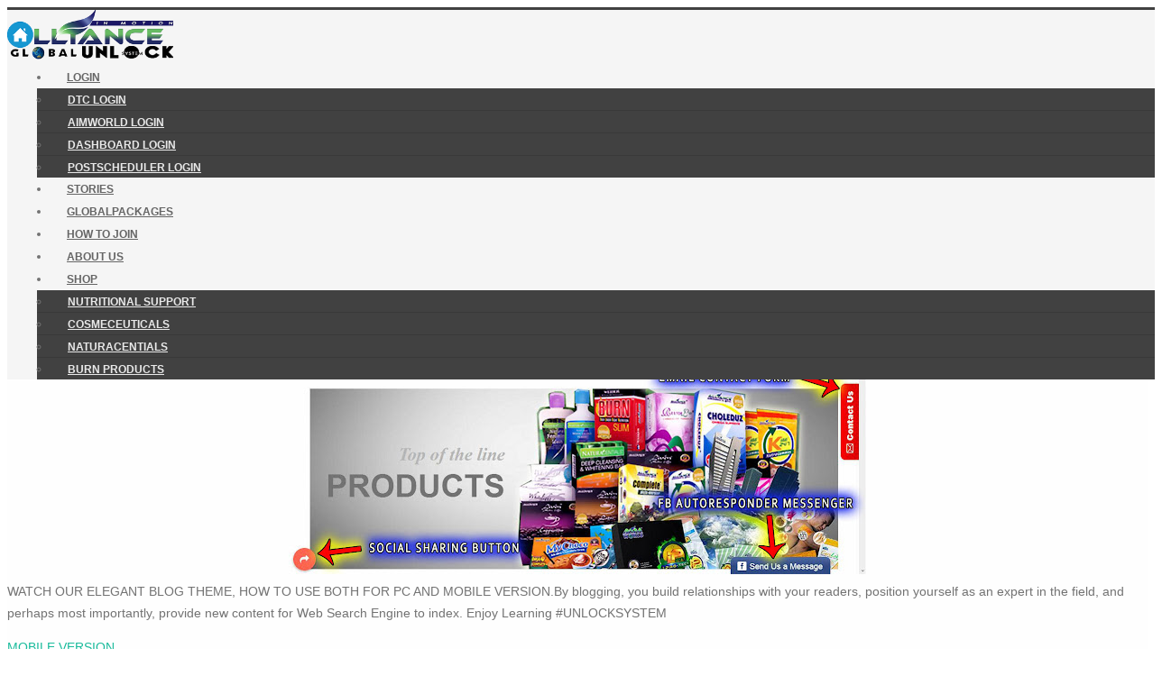

--- FILE ---
content_type: text/html; charset=UTF-8
request_url: http://aidaamores.blogspot.com/2017/02/elegant-blog-tutorials.html
body_size: 56583
content:
<!DOCTYPE html>
<html dir='ltr' xmlns='http://www.w3.org/1999/xhtml' xmlns:b='http://www.google.com/2005/gml/b' xmlns:data='http://www.google.com/2005/gml/data' xmlns:expr='http://www.google.com/2005/gml/expr'>
<head>
<link href='https://www.blogger.com/static/v1/widgets/2944754296-widget_css_bundle.css' rel='stylesheet' type='text/css'/>
<meta content='width=device-width, initial-scale=1' name='viewport'/>
<meta content='text/html; charset=UTF-8' http-equiv='Content-Type'/>
<meta content='blogger' name='generator'/>
<link href='http://aidaamores.blogspot.com/favicon.ico' rel='icon' type='image/x-icon'/>
<link href='http://aidaamores.blogspot.com/2017/02/elegant-blog-tutorials.html' rel='canonical'/>
<link rel="alternate" type="application/atom+xml" title="AIDA AMORES BLOG - Atom" href="http://aidaamores.blogspot.com/feeds/posts/default" />
<link rel="alternate" type="application/rss+xml" title="AIDA AMORES BLOG - RSS" href="http://aidaamores.blogspot.com/feeds/posts/default?alt=rss" />
<link rel="service.post" type="application/atom+xml" title="AIDA AMORES BLOG - Atom" href="https://www.blogger.com/feeds/4920917145217589941/posts/default" />

<link rel="alternate" type="application/atom+xml" title="AIDA AMORES BLOG - Atom" href="http://aidaamores.blogspot.com/feeds/4205448466457803291/comments/default" />
<!--Can't find substitution for tag [blog.ieCssRetrofitLinks]-->
<link href='https://blogger.googleusercontent.com/img/b/R29vZ2xl/AVvXsEgl8ikwLpWrGwWbJFjNm0G3TegBY3BtDjr_ZNwnoxwoOgTkbeVlETHTNDicpLGcZYFdBCPvih74H_ANPcNPadMFjMxazVOZpqzeHZAmbT_-RDaai89PdyGUdwyqERYnheOsJa9I-lYYm9s/s640/pc+version2.JPG' rel='image_src'/>
<meta content='http://aidaamores.blogspot.com/2017/02/elegant-blog-tutorials.html' property='og:url'/>
<meta content='ELEGANT BLOG TUTORIALS' property='og:title'/>
<meta content='' property='og:description'/>
<meta content='https://blogger.googleusercontent.com/img/b/R29vZ2xl/AVvXsEgl8ikwLpWrGwWbJFjNm0G3TegBY3BtDjr_ZNwnoxwoOgTkbeVlETHTNDicpLGcZYFdBCPvih74H_ANPcNPadMFjMxazVOZpqzeHZAmbT_-RDaai89PdyGUdwyqERYnheOsJa9I-lYYm9s/w1200-h630-p-k-no-nu/pc+version2.JPG' property='og:image'/>
<title>AIDA AMORES BLOG: ELEGANT BLOG TUTORIALS</title>
<meta content='' name='description'/>
<link href='http://tlnap38wsaf2tcqwj2unvg2uq0.wpengine.netdna-cdn.com/wp-content/plugins/revslider/rs-plugin/css/dynamic-captions.css?rev=4.2.1&ver=3.9.1' id='rs-captions-css' media='all' rel='stylesheet' type='text/css'/>
<link href='http://fonts.googleapis.com/css?family=Raleway%3A400%2C300%2C500%2C600%2C700%2C800%2C900&ver=3.9.1' id='ebor-loom-raleway-font-css' media='all' rel='stylesheet' type='text/css'/>
<link href='http://tlnap38wsaf2tcqwj2unvg2uq0.wpengine.netdna-cdn.com/wp-content/themes/loom/style/css/bootstrap.css?ver=3.9.1' id='ebor-bootstrap-css' media='all' rel='stylesheet' type='text/css'/>
<link href='http://tlnap38wsaf2tcqwj2unvg2uq0.wpengine.netdna-cdn.com/wp-content/themes/loom/style/css/owl.carousel.css?ver=3.9.1' id='ebor-owl-css' media='all' rel='stylesheet' type='text/css'/>
<link href='http://tlnap38wsaf2tcqwj2unvg2uq0.wpengine.netdna-cdn.com/wp-content/themes/loom/style/js/google-code-prettify/prettify.css?ver=3.9.1' id='ebor-prettify-css' media='all' rel='stylesheet' type='text/css'/>
<link href='http://tlnap38wsaf2tcqwj2unvg2uq0.wpengine.netdna-cdn.com/wp-content/themes/loom/style/type/fontello.css?ver=3.9.1' id='ebor-fontello-css' media='all' rel='stylesheet' type='text/css'/>
<link href='http://tlnap38wsaf2tcqwj2unvg2uq0.wpengine.netdna-cdn.com/wp-content/themes/loom/style/type/picons.css?ver=3.9.1' id='ebor-picons-css' media='all' rel='stylesheet' type='text/css'/>
<link href='http://tlnap38wsaf2tcqwj2unvg2uq0.wpengine.netdna-cdn.com/wp-content/themes/loom/style/type/budicons.css?ver=3.9.1' id='ebor-budicons-css' media='all' rel='stylesheet' type='text/css'/>
<link href='https://0e6db9c931da7428dddf1c2982bd659bcc6c5064.googledrive.com/host/0B7DKPL3_p49OYW9YLU82WFQ4bDQ/style.css' media='all' rel='stylesheet' type='text/css'/>
<style id='page-skin-1' type='text/css'><!--
/*
/*
Theme Name: Loom
Theme URI: http://www.madeinebor.com
Version: 1.0.0
Description: Loom - A Multipurpose, Responsive WordPress Theme.
Author: Tom Rhodes
Author URI: http://www.madeinebor.com
License: GNU General Public License version 3.0
License URI: http://www.gnu.org/licenses/gpl-3.0.html
Tags: white, custom-background, threaded-comments, translation-ready, custom-menu
*/
/*
WARNING! DO NOT EDIT THIS FILE!
To make it easy to update your theme, you should not edit the styles in this file. Instead use
the custom.css file to add your styles. You can copy a style from this file and paste it in
custom.css and it will override the style in this file. You have been warned! :)
*/
/*-------------------------------------------------------------------------------------------*/
/*-----------------------------------------------------------------------------------*/
/*	RESET
/*-----------------------------------------------------------------------------------*/
*,
*:before,
*:after {
-webkit-box-sizing: border-box;
-moz-box-sizing: border-box;
box-sizing: border-box;
}
:focus {
outline: 0 !important
}
.fit-vids-style {
display: none
}
figure {
margin: 0;
padding: 0;
}
figure img {
width: 100%;
}
iframe {
border: none
}
::selection {
background: #fefac7; /* Safari */
color: #555555;
}
::-moz-selection {
background: #fefac7; /* Firefox */
color: #555555;
}
/*-----------------------------------------------------------------------------------*/
/*	PRELOADER
/*-----------------------------------------------------------------------------------*/
#preloader {
position: fixed;
top: 0;
left: 0;
right: 0;
bottom: 0;
background-color: #fefefe;
z-index: 9999999;
}
#status {
width: 36px;
height: 36px;
position: absolute;
left: 50%;
top: 50%;
margin: -18px 0 0 -18px;
}
.spinner {
height: 36px;
width: 36px;
position: relative;
-webkit-animation: rotation .8s infinite linear;
-moz-animation: rotation .8s infinite linear;
-o-animation: rotation .8s infinite linear;
animation: rotation .8s infinite linear;
border-left: 3px solid rgba(26,187,156,.15);
border-right: 3px solid rgba(26,187,156,.15);
border-bottom: 3px solid rgba(26,187,156,.15);
border-top: 3px solid rgba(26,187,156,.8);
border-radius: 100%;
}
@-webkit-keyframes rotation {
from {
-webkit-transform: rotate(0deg)
}
to {
-webkit-transform: rotate(359deg)
}
}
@-moz-keyframes rotation {
from {
-moz-transform: rotate(0deg)
}
to {
-moz-transform: rotate(359deg)
}
}
@-o-keyframes rotation {
from {
-o-transform: rotate(0deg)
}
to {
-o-transform: rotate(359deg)
}
}
@keyframes rotation {
from {
transform: rotate(0deg)
}
to {
transform: rotate(359deg)
}
}
ul {
list-style-position: inside
}
/*-----------------------------------------------------------------------------------*/
/*	GENERAL
/*-----------------------------------------------------------------------------------*/
html {
overflow-x: hidden;
}
body {
-webkit-font-smoothing: antialiased;
-webkit-text-size-adjust: 100%;
font-family: 'Raleway', sans-serif;
overflow-x: hidden;
background-color: #FFF;
color: #737373;
font-size: 14px;
font-weight: 500;
}
.container {
padding-right: 0;
padding-left: 0;
}
body,
li,
address {
line-height: 24px
}
input,
button,
select,
textarea {
font-family: 'Raleway', sans-serif;
font-size: 14px;
font-weight: 500;
}
p {
margin: 0 0 15px
}
a {
color: #1abb9c;
-webkit-transition: all 200ms ease-in;
-o-transition: all 200ms ease-in;
-moz-transition: all 200ms ease-in;
}
a:hover,
a:focus {
color: #2e2e2e;
text-decoration: none;
}
.colored {
color: #1abb9c
}
h1,
h2,
h3,
h4,
h5,
h6 {
font-family: 'Raleway', sans-serif;
margin-top: 0;
color: #606060;
margin-bottom: 10px;
font-weight: 800;
}
h1 {
font-size: 35px;
line-height: 40px;
}
h2 {
font-size: 22px;
line-height: 28px;
}
h3 {
font-size: 18px;
line-height: 22px;
}
h4 {
font-size: 14px;
margin-bottom: 8px;
}
h5 {
font-size: 13px
}
h6 {
font-size: 12px
}
.page-title {
margin-bottom: 20px
}
.page-title:after {
content: '';
display: block;
height: 0;
clear: both;
visibility: hidden;
}
.page-title h1 {
font-size: 25px;
margin: 0;
}
h1.post-title,
h2.post-title {
font-size: 22px;
margin-bottom: 10px;
line-height: 30px;
}
.post-title a {
color: #606060
}
.post-title a:hover {
color: #1abb9c
}
.section-title-wrapper {
text-align: center;
}
.section-title {
position: relative;
display: inline-block;
text-transform: uppercase;
margin-bottom: 30px;
font-size: 16px;
}
.section-title:before,
.section-title:after {
display: inline-block;
content: "";
border-bottom: 1px solid #e1e1e1;
position: absolute;
width: 80px;
}
.section-title:before {
left: -100px;
top: 10px;
}
.section-title:after {
right: -100px;
top: 10px;
}
.dark-wrapper .section-title:before,
.dark-wrapper .section-title:after {
border-color: #d7d7d7
}
.upper {
text-transform: uppercase
}
.inner {
padding-top: 70px;
padding-bottom: 70px;
}
.lead {
font-weight: 300;
font-size: 25px;
line-height: 30px;
display: inline;
}
.lead p:last-child {
margin-bottom: 0;
}
.light-wrapper {
background: #fefefe
}
.dark-wrapper {
background: #f5f5f5
}
ul {
padding: 0 0 0 18px
}
ol {
padding: 0 0 0 20px
}
ul.circled,
.widget_categories ul,
.post-content ul {
padding: 0;
list-style: none;
}
ul.circled li:before,
.widget_categories ul li:before,
.post-content ul li:before {
margin-right: 10px;
font-weight: normal;
vertical-align: top;
padding-top: 1px;
display: inline-block;
font-family: 'fontello-circle';
color: #1abb9c;
font-size: 8px;
}
.lead.lite {
line-height: 38px
}
.lead.lite a {
color: #656565;
padding-bottom: 5px;
border-bottom: 1px solid #1abb9c;
}
.lead.lite a:hover {
color: #1abb9c
}
.thin {
width: 70%;
margin: 0 auto;
}
.dropcap {
font-weight: 800;
display: block;
float: left;
font-size: 49px;
padding: 0;
margin: 0;
margin: 12px 8px 0 0;
text-transform: uppercase;
}
hr {
border: none;
border-bottom: 1px solid #e1e1e1;
padding-bottom: 30px;
margin-bottom: 60px;
}
hr.none {
margin: 0;
padding: 0;
}
blockquote {
border: none;
padding: 0;
font-size: 18px;
line-height: 28px;
font-weight: 300;
}
blockquote small {
line-height: inherit;
color: #9f9f9f;
}
/*-----------------------------------------------------------------------------------*/
/*	FOOTER
/*-----------------------------------------------------------------------------------*/
.footer {
background: #303030;
color: #cacaca;
}
.footer a {
color: #cacaca
}
.footer a:hover {
color: #1abb9c
}
.footer h1,
.footer h2,
.footer h3,
.footer h4,
.footer h5,
.footer h6 {
color: #f0f0f0
}
.widget-title {
font-size: 14px;
margin: 0 0 20px 0;
}
.footer h2.title {
font-size: 14px;
margin: 0 0 20px 0;
}
.footer-menu {
padding: 0;
margin: 0;
list-style: none;
}
.footer-menu li {
display: inline;
padding-left: 10px;
}
.footer-menu li:before {
display: inline-block;
content: "|";
padding-right: 12px;
}
.footer-menu li:first-child:before {
display: none
}
.sub-footer {
background: #000;
padding: 35px 0;
}
.sub-footer p {
padding: 0;
margin: 0;
}
footer .post-list {
list-style: none;
margin: 0;
padding: 0;
}
footer .post-list li {
margin-top: 15px;
padding-top: 14px;
border-top: 1px solid #4f4f4f;
}
footer .post-list li:first-child {
margin: 0;
padding: 0;
border: 0;
}
footer .post-list li h6 {
font-size: 14px;
line-height: 25px;
font-weight: normal;
letter-spacing: normal;
text-transform: none;
margin: 0;
color: #cacaca;
}
footer .post-list li em {
color: #838383;
font-size: 12px;
font-style: normal;
}
.tagcloud {
line-height: 25px
}
.contact-info {
margin: 0;
padding: 0;
list-style: none;
}
.contact-info i {
margin-right: 7px
}
.footer .contact-info i {
color: #f0f0f0
}
.footer .widget.single .contact-info li {
display: inline;
margin: 0 15px;
}
.footer .section-title {
color: #e0e0e0
}
.footer .section-title:before,
.footer .section-title:after {
border-color: #777
}
/*-----------------------------------------------------------------------------------*/
/*	HEADER
/*-----------------------------------------------------------------------------------*/
.navbar-header {
float: none !important
}
.navbar .container {
padding: 0
}
.navbar {
margin: 0;
border-radius: 0;
border: none;
position: relative;
z-index: 8000;
min-height: inherit;
}
.navbar-brand {
padding: 0;
padding-top: 24px;
}
.navbar-header {
background: #f5f5f5;
padding: 0;
border-top: 3px solid #414141;
-webkit-box-shadow: none;
-moz-box-shadow: none;
box-shadow: none;
}
.navbar-collapse {
width: auto;
padding: 0;
border: none;
background: transparent;
-webkit-box-shadow: none;
-moz-box-shadow: none;
box-shadow: none;
}
.navbar-nav {
margin: 0
}
.navbar-nav > li {
margin-left: 15px
}
.navbar-nav > li > a {
font-size: 12px;
font-weight: 800;
text-transform: uppercase;
color: #656565;
padding: 40px 14px;
}
.nav > li > a:focus {
background: none;
color: #656565;
}
.nav > li > a:hover {
background: none;
color: #1abb9c;
}
.nav > li.current > a {
background: none;
color: #1abb9c;
}
.navbar .dropdown-menu {
padding: 0;
margin: 0;
min-width: 190px;
background: #414141;
border: none;
-webkit-border-radius: 0;
-moz-border-radius: 0;
border-radius: 0;
-webkit-box-shadow: none;
-moz-box-shadow: none;
box-shadow: none;
}
.navbar .dropdown-menu li {
background: transparent;
border: none;
border-top: 1px solid rgba(0, 0, 0, 0.13);
}
.navbar .dropdown-menu li:first-child {
border: none
}
.navbar .dropdown-menu li a {
padding: 15px;
line-height: 1;
color: #e9e9e9;
font-size: 12px;
text-transform: uppercase;
font-weight: 800;
}
.navbar .dropdown-menu li a:hover,
.navbar .dropdown-menu li a.active {
padding: 15px;
filter: none;
line-height: 1;
background: #414141;
color: #e9e9e9;
}
.navbar .nav .open > a,
.navbar .nav .open > a:hover,
.navbar .nav .open > a:focus {
background: none;
color: #1abb9c;
}
.navbar .nav > li > .dropdown-menu:after {
display: none
}
.navbar .nav > li > .dropdown-menu:before {
display: none
}
.navbar .dropdown-menu > li > a:hover,
.navbar .dropdown-menu > li > a:focus,
.navbar .dropdown-submenu:hover > a,
.navbar .dropdown-submenu:focus > a,
.navbar .dropdown-menu > .active > a,
.navbar .dropdown-menu > .active > a:hover,
.navbar .dropdown-menu > .active > a:focus {
background: none;
color: #1abb9c;
filter: progid:DXImageTransform.Microsoft.gradient(enabled = false);
}
.btn.responsive-menu {
padding: 8px 13px;
margin: 0;
display: none;
font-size: 15px;
}
/*-----------------------------------------------------------------------------------*/
/*	FIXED MENU
/*-----------------------------------------------------------------------------------*/
.offset {
display: block
}
.navbar.basic.default {
width: 100%;
position: absolute;
}
.navbar.basic.fixed {
position: fixed;
left: 0;
padding: 0;
margin: 0;
width: 100%;
}
.navbar.basic.fixed .navbar-header {
background: rgba(245,245,245,0.94);
-webkit-box-shadow: 0 1px 0 rgba(0,0,0,0.11);
-moz-box-shadow: 0 1px 0 rgba(0,0,0,0.11);
box-shadow: 0 1px 0 rgba(0,0,0,0.11);
}
.navbar.basic.fixed .navbar-brand {
padding-top: 14px
}
.navbar-brand img {
max-height: 55px;
}
.navbar.basic.fixed .navbar-brand img {
height: 30px
}
.navbar.basic.fixed .navbar-nav > li > a {
padding: 19px 10px
}
.navbar.basic .navbar-collapse {
max-height: inherit
}
/*-----------------------------------------------------------------------------------*/
/*	DIVIDERS
/*-----------------------------------------------------------------------------------*/
.divide0 {
width: 100%;
height: 0px;
}
.divide2 {
width: 100%;
height: 2px;
}
.divide3 {
width: 100%;
height: 3px;
}
.divide5 {
width: 100%;
height: 5px;
}
.divide10 {
width: 100%;
height: 10px;
}
.divide15 {
width: 100%;
height: 15px;
}
.divide20 {
width: 100%;
height: 20px;
}
.divide25 {
width: 100%;
height: 25px;
}
.divide30 {
width: 100%;
height: 30px;
}
.divide35 {
width: 100%;
height: 35px;
}
.divide40 {
width: 100%;
height: 40px;
}
.divide45 {
width: 100%;
height: 40px;
}
.divide50 {
width: 100%;
height: 50px;
}
.divide55 {
width: 100%;
height: 55px;
}
.divide60 {
width: 100%;
height: 60px;
}
.divide65 {
width: 100%;
height: 65px;
}
.divide70 {
width: 100%;
height: 70px;
}
.divide75 {
width: 100%;
height: 75px;
}
.divide80 {
width: 100%;
height: 80px;
}
.divide85 {
width: 100%;
height: 85px;
}
.rm0 {
margin-right: 0px
}
.rm1 {
margin-right: 1px
}
.rm2 {
margin-right: 2px
}
.rm5 {
margin-right: 5px
}
.rm10 {
margin-right: 10px
}
.rm15 {
margin-right: 15px
}
.rm20 {
margin-right: 20px
}
.rm25 {
margin-right: 25px
}
.rm30 {
margin-right: 30px
}
.rm40 {
margin-right: 40px
}
.rm50 {
margin-right: 50px
}
.lm0 {
margin-left: 0px
}
.lm1 {
margin-left: 1px
}
.lm5 {
margin-left: 5px
}
.lm7 {
margin-left: 7px
}
.lm10 {
margin-left: 10px
}
.lm15 {
margin-left: 15px
}
.lm20 {
margin-left: 20px
}
.lm25 {
margin-left: 25px
}
.lm30 {
margin-left: 25px
}
.lm40 {
margin-left: 40px
}
.rp5 {
padding-right: 5px
}
.rp10 {
padding-right: 10px
}
.rp15 {
padding-right: 15px
}
.rp20 {
padding-right: 20px
}
.rp30 {
padding-right: 30px
}
.rp50 {
padding-right: 50px
}
.lp0 {
padding-left: 0px
}
.lp10 {
padding-left: 10px
}
.lp20 {
padding-left: 20px
}
.lp30 {
padding-left: 30px
}
.tp0 {
padding-top: 0 !important
}
.tp3 {
padding-top: 3px
}
.tp5 {
padding-top: 5px
}
.tp10 {
padding-top: 10px
}
.tp20 {
padding-top: 20px
}
.tp30 {
padding-top: 30px
}
.tm4 {
margin-top: 4px
}
.tm5 {
margin-top: 5px
}
.tm7 {
margin-top: 7px
}
.tm10 {
margin-top: 10px
}
.tm15 {
margin-top: 15px
}
.tm20 {
margin-top: 20px
}
.mbm1 {
margin-bottom: -1px
}
.bp0 {
padding-bottom: 0 !important
}
.bp10 {
padding-bottom: 10px !important
}
.bm0 {
margin-bottom: 0 !important
}
.bm5 {
margin-bottom: 5px !important
}
.bm10 {
margin-bottom: 10px !important
}
.bm15 {
margin-bottom: 15px !important
}
.bm20 {
margin-bottom: 20px !important
}
.bm30 {
margin-bottom: 30px !important
}
.bm50 {
margin-bottom: 50px !important
}
.bp50 {
padding-bottom: 50px !important
}
/*-----------------------------------------------------------------------------------*/
/*	BUTTON
/*-----------------------------------------------------------------------------------*/
.btn,
.parallax .btn-submit,
.btn-submit,
input[type="submit"],
.bonfire-slideout-content input[type="submit"] {
color: #fff !important;
background: #1abb9c;
margin-bottom: 10px;
margin-right: 4px;
padding: 11px 20px 10px 20px;
font-weight: 800;
font-size: 13px;
text-shadow: none;
border: none;
-webkit-border-radius: 0;
border-radius: 0;
text-transform: uppercase;
-webkit-transition: all 200ms ease-in;
-o-transition: all 200ms ease-in;
-moz-transition: all 200ms ease-in;
-webkit-box-shadow: none;
-moz-box-shadow: none;
box-shadow: none;
display: inline-block;
letter-spacing: 1px;
}
.btn-large {
padding: 13px 23px 13px 23px
}
.btn.btn-green {
background: #1abb9c
}
.btn.btn-blue {
background: #3f8dbf
}
.btn.btn-red {
background: #e8554e
}
.btn.btn-orange {
background: #ee7757
}
.btn.btn-purple {
background: #9b59b6
}
.btn.btn-pink {
background: #d487be
}
.btn.btn-gray {
background: #95a5a6
}
.btn:hover,
.btn:focus,
.btn:active,
.btn.active,
.parallax .btn-submit:hover,
input[type="submit"]:hover,
.bonfire-slideout-content input[type="submit"]:hover {
background: #17a78b;
color: #fff !important;
-webkit-transition: all 200ms ease-in;
-o-transition: all 200ms ease-in;
-moz-transition: all 200ms ease-in;
-webkit-box-shadow: none;
-moz-box-shadow: none;
box-shadow: none;
}
.btn-green:hover,
.btn-green:focus,
.btn-green:active,
.btn-green.active {
background: #17a78b !important
}
.btn-blue:hover,
.btn-blue:focus,
.btn-blue:active,
.btn-blue.active {
background: #387eaa !important
}
.btn-red:hover,
.btn-red:focus,
.btn-red:active,
.btn-red.active {
background: #cf4c45 !important
}
.btn-orange:hover,
.btn-orange:focus,
.btn-orange:active,
.btn-orange.active {
background: #d96c4f !important
}
.btn-purple:hover,
.btn-purple:focus,
.btn-purple:active,
.btn-purple.active {
background: #8a4fa2 !important
}
.btn-pink:hover,
.btn-pink:focus,
.btn-pink:active,
.btn-pink.active {
background: #bd78a9 !important
}
.btn-gray:hover,
.btn-gray:focus,
.btn-gray:active,
.btn-gray.active {
background: #859394 !important
}
.color-wrapper .btn {
background: #FFF !important;
color: #616161 !important;
}
.color-wrapper .btn:hover {
background: #e9e9e9 !important
}
.share .btn {
background: none;
padding: 8px 17px;
}
.share .btn:hover {
color: #FFF !important
}
.btn.share-facebook {
color: #3d5b9b !important;
border: 1px solid #3d5b9b !important;
}
.btn.share-facebook:hover {
background: #334c8e !important;
border: 1px solid #334c8e !important;
}
.btn.share-twitter {
color: #5aa8cd !important;
border: 1px solid #5aa8cd !important;
}
.btn.share-twitter:hover {
background: #499ac8 !important;
border: 1px solid #499ac8 !important;
}
.btn.share-googleplus {
color: #3b3b3b !important;
border: 1px solid #3b3b3b !important;
}
.btn.share-googleplus:hover {
background: #2e2e2e!important;
border: 1px solid #2e2e2e !important;
}
.btn.share-pinterest {
color: #c53942 !important;
border: 1px solid #c53942 !important;
}
.btn.share-pinterest:hover {
background: #bc2d32 !important;
border: 1px solid #bc2d32 !important;
}
input[type="submit"],
.bonfire-slideout-content input[type="submit"]:hover {
width: auto;
text-shadow: none;
}
/*-----------------------------------------------------------------------------------*/
/*	SOCIAL ICONS
/*-----------------------------------------------------------------------------------*/
.social {
padding: 0;
margin: 0;
font-size: 0;
height: 28px;
}
.image-caption .social {
height: 33px
}
.social li {
display: inline-block;
font-family: 'fontello-social';
margin-right: 5px;
}
.footer .widget.single .social li {
margin: 0 3px
}
.text-center .social li {
margin: 0 2px
}
.social li a {
display: table
}
.social li a i {
text-align: center;
display: table-cell;
vertical-align: middle;
color: #aaa;
background: none;
border: 1px solid #aaa;
width: 28px;
height: 28px !important;
line-height: 1;
font-size: 12px;
-webkit-transition: all 200ms ease-in;
-o-transition: all 200ms ease-in;
-moz-transition: all 200ms ease-in;
}
.social .icon-s-pinterest {
border-color: #d8545d;
color: #d8545d;
}
.social .icon-s-rss {
border-color: #faaa5e;
color: #faaa5e;
}
.social .icon-s-facebook {
border-color: #677fb5;
color: #677fb5;
}
.social .icon-s-twitter {
border-color: #70c2e9;
color: #70c2e9;
}
.social .icon-s-flickr {
border-color: #ff3ba4;
color: #ff3ba4;
}
.social .icon-s-dribbble {
border-color: #e299c2;
color: #e299c2;
}
.social .icon-s-behance {
border-color: #42a9fb;
color: #42a9fb;
}
.social .icon-s-linkedin {
border-color: #3daccf;
color: #3daccf;
}
.social .icon-s-vimeo {
border-color: #42b5d4;
color: #42b5d4;
}
.social .icon-s-youtube {
border-color: #d5615c;
color: #d5615c;
}
.social .icon-s-skype {
border-color: #5ecbf3;
color: #5ecbf3;
}
.social .icon-s-tumblr {
border-color: #829fb9;
color: #829fb9;
}
.social .icon-s-delicious {
border-color: #6194dc;
color: #6194dc;
}
.social .icon-s-500px {
border-color: #3bbbe6;
color: #3bbbe6;
}
.social .icon-s-grooveshark {
border-color: #f88e3b;
color: #f88e3b;
}
.social .icon-s-forrst {
border-color: #5f9864;
color: #5f9864;
}
.social .icon-s-digg {
border-color: #507faa;
color: #507faa;
}
.social .icon-s-blogger {
border-color: #fd893f;
color: #fd893f;
}
.social .icon-s-klout {
border-color: #e16747;
color: #e16747;
}
.social .icon-s-dropbox {
border-color: #6ba3c5;
color: #6ba3c5;
}
.social .icon-s-github {
border-color: #6c93bb;
color: #6c93bb;
}
.social .icon-s-songkick {
border-color: #ff3b60;
color: #ff3b60;
}
.social .icon-s-posterous {
border-color: #efd57c;
color: #efd57c;
}
.social .icon-s-appnet {
border-color: #3daad5;
color: #3daad5;
}
.social .icon-s-gplus {
border-color: #bc7067;
color: #bc7067;
}
.social .icon-s-stumbleupon {
border-color: #f07356;
color: #f07356;
}
.social .icon-s-lastfm {
border-color: #cd443d;
color: #cd443d;
}
.social .icon-s-spotify {
border-color: #9acf48;
color: #9acf48;
}
.social .icon-s-instagram {
border-color: #b99682;
color: #b99682;
}
.social .icon-s-evernote {
border-color: #9fdc82;
color: #9fdc82;
}
.social .icon-s-paypal {
border-color: #5b85a8;
color: #5b85a8;
}
.social .icon-s-picasa {
border-color: #b088c1;
color: #b088c1;
}
.social .icon-s-soundcloud {
border-color: #ff8b45;
color: #ff8b45;
}
.social a:hover .icon-s-pinterest {
background-color: #d8545d
}
.social a:hover .icon-s-rss {
background-color: #faaa5e
}
.social a:hover .icon-s-facebook {
background-color: #677fb5
}
.social a:hover .icon-s-twitter {
background-color: #70c2e9
}
.social a:hover .icon-s-flickr {
background-color: #ff3ba4
}
.social a:hover .icon-s-dribbble {
background-color: #e299c2
}
.social a:hover .icon-s-behance {
background-color: #42a9fb
}
.social a:hover .icon-s-linkedin {
background-color: #3daccf
}
.social a:hover .icon-s-vimeo {
background-color: #42b5d4
}
.social a:hover .icon-s-youtube {
background-color: #d5615c
}
.social a:hover .icon-s-skype {
background-color: #5ecbf3
}
.social a:hover .icon-s-tumblr {
background-color: #829fb9
}
.social a:hover .icon-s-delicious {
background-color: #6194dc
}
.social a:hover .icon-s-500px {
background-color: #3bbbe6
}
.social a:hover .icon-s-grooveshark {
background-color: #f88e3b
}
.social a:hover .icon-s-forrst {
background-color: #5f9864
}
.social a:hover .icon-s-digg {
background-color: #507faa
}
.social a:hover .icon-s-blogger {
background-color: #fd893f
}
.social a:hover .icon-s-klout {
background-color: #e16747
}
.social a:hover .icon-s-dropbox {
background-color: #6ba3c5
}
.social a:hover .icon-s-github {
background-color: #6c93bb
}
.social a:hover .icon-s-songkick {
background-color: #ff3b60
}
.social a:hover .icon-s-posterous {
background-color: #efd57c
}
.social a:hover .icon-s-appnet {
background-color: #3daad5
}
.social a:hover .icon-s-gplus {
background-color: #bc7067
}
.social a:hover .icon-s-stumbleupon {
background-color: #f07356
}
.social a:hover .icon-s-lastfm {
background-color: #cd443d
}
.social a:hover .icon-s-spotify {
background-color: #9acf48
}
.social a:hover .icon-s-instagram {
background-color: #b99682
}
.social a:hover .icon-s-evernote {
background-color: #9fdc82
}
.social a:hover .icon-s-paypal {
background-color: #5b85a8
}
.social a:hover .icon-s-picasa {
background-color: #b088c1
}
.social a:hover .icon-s-soundcloud {
background-color: #ff8b45
}
.social a:hover a:hover i {
background-color: #FFF
}
.social a:hover i {
color: #FFF
}
.footer .social li a:hover i {
color: #FFF
}
/*-----------------------------------------------------------------------------------*/
/*	FORMS
/*-----------------------------------------------------------------------------------*/
.forms {
position: relative;
padding: 0;
width: 100%;
}
.form-container .response {
display: none
}
.forms ol {
margin: 0;
padding: 0;
}
.forms ol li {
line-height: auto;
list-style: none;
}
.forms li.hidden-row {
display: none
}
input,
textarea,
.uneditable-input {
width: 100%
}
select,
textarea,
input[type="text"],
input[type="password"],
input[type="datetime"],
input[type="datetime-local"],
input[type="date"],
input[type="month"],
input[type="time"],
input[type="week"],
input[type="number"],
input[type="email"],
input[type="url"],
input[type="search"],
input[type="tel"],
input[type="color"],
.uneditable-input {
display: inline-block;
-webkit-font-smoothing: antialiased;
-webkit-text-size-adjust: 100%;
height: 40px;
padding: 0 10px;
margin-bottom: 15px;
font-size: 14px;
line-height: 25px;
color: #737373;
border: 1px solid #e1e1e1;
resize: none;
vertical-align: middle;
-webkit-box-shadow: none;
-moz-box-shadow: none;
box-shadow: none;
background: none;
-webkit-border-radius: 0;
border-radius: 0;
-webkit-transition: all 200ms ease-in;
-o-transition: all 200ms ease-in;
-moz-transition: all 200ms ease-in;
}
textarea:focus,
input[type="text"]:focus,
input[type="password"]:focus,
input[type="datetime"]:focus,
input[type="datetime-local"]:focus,
input[type="date"]:focus,
input[type="month"]:focus,
input[type="time"]:focus,
input[type="week"]:focus,
input[type="number"]:focus,
input[type="email"]:focus,
input[type="url"]:focus,
input[type="search"]:focus,
input[type="tel"]:focus,
input[type="color"]:focus,
.uneditable-input:focus {
border: 1px solid #c1c1c1;
background: none;
-webkit-box-shadow: none;
-moz-box-shadow: none;
box-shadow: none;
}
textarea {
height: 100%;
padding: 5px 10px;
margin-bottom: 15px;
min-height: 150px;
resize: vertical;
}
.btn-submit {
-webkit-font-smoothing: antialiased;
-webkit-text-size-adjust: 100%;
width: auto;
}
.forms li.error input,
.forms li.error textarea {
border: 1px solid #b54d4d
}
.forms span.error {
display: none
}
.forms .button-row span.error {
padding: 0;
display: none;
}
.forms .button-row p.forgot {
padding: 6px 0 0 10px;
overflow: hidden;
display: inline-block;
}
.forms label {
display: block;
float: left;
width: 95px;
padding-top: 7px;
font-size: 13px;
clear: both;
}
.comment-form div label {
position: absolute;
top: 0;
left: 0;
}
.form-container:after {
content: '';
display: block;
height: 0;
clear: both;
visibility: hidden;
}
.searchform {
position: relative
}
.searchform .btn {
position: absolute;
top: 0;
right: -5px;
height: 40px !important;
font-weight: 800 !important;
font-size: 12px !important;
padding: 0 15px !important;
}
/*-----------------------------------------------------------------------------------*/
/*	MAILCHIMP
/*-----------------------------------------------------------------------------------*/
.widget-content form {
background: none;
font-family: 'Raleway', sans-serif;
}
.widget-content form {
position: relative;
margin: 0 auto;
}
.widget-content input[type="text"] {
background: none;
border: 1px solid #4f4f4f;
height: 40px;
color: #cacaca;
}
.widget-content form input[type="text"]:focus {
background: none;
border: 1px solid #636363;
}
.widget-content form input[type="submit"] {
position: absolute;
right: 0;
bottom: 0;
color: #FFF;
margin: 0;
height: 40px;
padding: 0 15px;
color: #fff;
background: #1abb9c;
font-weight: 800;
font-size: 12px;
-webkit-border-radius: 0;
border-radius: 0;
text-transform: uppercase;
letter-spacing: 2px;
min-width: inherit;
width: auto;
border: 0;
}
.widget-content form input[type="text"] {
display: block;
padding: 8px 0;
margin: 0;
text-indent: 10px;
width: 100%;
min-width: 130px;
}
.widget-content form {
padding: 0
}
::-webkit-input-placeholder {
color: #737373 !important
}
:-moz-placeholder {
color: #737373 !important
}
::-moz-placeholder {
color: #737373 !important
}
:-ms-input-placeholder {
color: #737373 !important
}
input:focus::-webkit-input-placeholder {
color: transparent !important
}
input:focus:-moz-placeholder {
color: transparent !important
}
input:focus::-moz-placeholder {
color: transparent !important
}
input:focus:-ms-input-placeholder {
color: transparent !important
}
/*-----------------------------------------------------------------------------------*/
/*	ISOTOPE PORTFOLIO GRID
/*-----------------------------------------------------------------------------------*/
.full-portfolio {
overflow: hidden
}
.full-portfolio .items {
width: 100%;
clear: both;
margin: 0;
padding: 0;
list-style: none;
}
.full-portfolio .items li {
float: left;
position: relative;
background: none;
padding: 0;
width: 16.666666667%;
}
.full-portfolio .items li img {
display: block;
/*position: relative;*/
width: 100%;
height: auto;
-ms-filter: "progid:DXImageTransform.Microsoft.Alpha(Opacity=80)";
-moz-opacity: 0.8;
-khtml-opacity: 0.8;
opacity: 0.8;
}
.full-portfolio .items:after {
content: '';
display: block;
height: 0;
clear: both;
visibility: hidden;
}
.fix-portfolio .items {
list-style: none
}
.fix-portfolio .items {
margin: 0;
*zoom: 1;
padding: 0;
}
.fix-portfolio .items:before,
.fix-portfolio .items:after {
display: table;
content: "";
line-height: 0;
}
.fix-portfolio .items:after {
clear: both
}
.fix-portfolio .items li {
float: left;
min-height: 1px;
position: relative;
}
.fix-portfolio .items.col4 {
margin-left: -8px;
margin-bottom: -8px;
}
.fix-portfolio .items.col4 li {
width: 318px;
margin-left: 8px;
margin-bottom: 8px;
}
.fix-portfolio .items li img {
display: block;
width: 100%;
}
.filter {
padding: 0;
font-size: 0;
margin-bottom: 20px;
}
.filter li {
display: inline;
color: #656565;
line-height: 50px;
}
.filter.text-center li {
display: inline-block;
}
.filter li a {
color: #656565;
padding: 13px 23px;
border: 1px solid #dbdbdb;
border-left: 0;
font-size: 12px;
font-weight: 800;
text-transform: uppercase;
}
.filter li a:hover {
color: #1abb9c
}
.filter li a.active {
color: #1abb9c;
background: #f5f5f5;
}
.filter li:first-child a {
border-left: 1px solid #dbdbdb
}
.item-details {
list-style: none;
padding: 0;
margin: 0;
}
.item-details li {
margin-top: 9px;
padding-top: 10px;
border-top: 1px solid #e1e1e1;
}
.item-details li:first-child {
padding: 0;
margin: 0;
border: none;
}
.item-details li span {
font-weight: 800;
color: #616161;
margin-right: 5px;
}
/*-----------------------------------------------------------------------------------*/
/*	TOOLTIP
/*-----------------------------------------------------------------------------------*/
.tooltip-inner {
color: #fff;
background-color: #1abb9c;
padding: 5px 12px;
}
.tooltip.top .tooltip-arrow,
.tooltip.top-left .tooltip-arrow,
.tooltip.top-right .tooltip-arrow {
border-top-color: #1abb9c
}
.tooltip.right .tooltip-arrow {
border-right-color: #1abb9c
}
.tooltip.left .tooltip-arrow {
border-left-color: #1abb9c
}
.tooltip.bottom .tooltip-arrow,
.tooltip.bottom-left .tooltip-arrow,
.tooltip.bottom-right .tooltip-arrow {
border-bottom-color: #1abb9c
}
/*-----------------------------------------------------------------------------------*/
/*	OVERLAY
/*-----------------------------------------------------------------------------------*/
figure {
display: block;
overflow: hidden;
position: relative;
}
.items li figure img {
display: block;
width: 100%;
}
figure li a,
figure li a img {
display: block;
position: relative;
}
figure img {
display: block;
max-width: 100%;
-webkit-backface-visibility: hidden;
-o-transition: all 0.3s ease-out;
-ms-transition: all 0.3s ease-out;
-moz-transition: all 0.3s ease-out;
-webkit-transition: all 0.3s ease-out;
transition: all 0.3s ease-out;
}
figure a:hover img {
-o-transform: scale(1.1);
-ms-transform: scale(1.1);
-moz-transform: scale(1.1);
-webkit-transform: scale(1.1);
transform: scale(1.1);
}
figure a .text-overlay {
opacity: 0;
filter: progid:DXImageTransform.Microsoft.Alpha(Opacity=0);
-MS-filter: "progid:DXImageTransform.Microsoft.Alpha(Opacity=0)";
height: 100%;
position: absolute;
text-decoration: none;
width: 100%;
z-index: 100;
padding: 20px;
background: #222;
background: rgba(53,53,53,0.93);
-webkit-transition: all 0.4s;
-moz-transition: all 0.4s;
-o-transition: all 0.4s;
transition: all 0.4s;
}
figure a:hover .text-overlay {
opacity: 1;
filter: progid:DXImageTransform.Microsoft.Alpha(Opacity=100);
-MS-filter: "progid:DXImageTransform.Microsoft.Alpha(Opacity=100)";
}
figure a .text-overlay:before {
content: "";
display: block;
position: absolute;
z-index: -1;
top: 10px;
left: 10px;
right: 10px;
bottom: 10px;
border: 1px solid rgba(255,255,255,0.2);
}
figure a .text-overlay .info {
text-align: center;
top: 50%;
width: 100%;
left: 0;
position: absolute;
margin-top: -11px;
color: #d4d4d4;
font-size: 14px;
font-weight: 500;
text-transform: uppercase;
}
.icon-overlay {
display: block;
overflow: hidden;
position: relative;
}
.icon-overlay img {
display: block;
max-width: 100%;
-webkit-backface-visibility: hidden;
-o-transition: all 0.3s ease-out;
-ms-transition: all 0.3s ease-out;
-moz-transition: all 0.3s ease-out;
-webkit-transition: all 0.3s ease-out;
transition: all 0.3s ease-out;
}
.icon-overlay a:hover img {
-o-transform: scale(1.2);
-ms-transform: scale(1.2);
-moz-transform: scale(1.2);
-webkit-transform: scale(1.2);
transform: scale(1.2);
}
.icon-overlay a .icn-more {
opacity: 0;
filter: progid:DXImageTransform.Microsoft.Alpha(Opacity=0);
-MS-filter: "progid:DXImageTransform.Microsoft.Alpha(Opacity=0)";
height: 100%;
position: absolute;
text-decoration: none;
width: 100%;
z-index: 100;
background: #222;
background: rgba(53,53,53,0.93);
overflow: hidden;
-webkit-transition: all 0.25s;
-moz-transition: all 0.25s;
-o-transition: all 0.25s;
transition: all 0.25s;
}
.icon-overlay a:hover .icn-more {
opacity: 1;
filter: progid:DXImageTransform.Microsoft.Alpha(Opacity=100);
-MS-filter: "progid:DXImageTransform.Microsoft.Alpha(Opacity=100)";
}
.icon-overlay a .icn-more:before {
font-family: 'fontello';
font-style: normal;
font-weight: normal;
speak: none;
display: inline-block;
text-decoration: inherit;
position: absolute;
text-align: center;
content: '\f517';
line-height: 1;
color: #FFF;
top: 50%;
left: 50%;
z-index: 2;
font-size: 15px;
top: 50%;
margin: -8px 0 0 -6px;
-webkit-transform: translateY(-20px);
-moz-transform: translateY(-20px);
-ms-transform: translateY(-20px);
-o-transform: translateY(-20px);
transform: translateY(-20px);
-webkit-transition: -webkit-transform 0.25s ease-in-out;
-moz-transition: -moz-transform 0.25s ease-in-out;
-o-transition: -o-transform 0.25s ease-in-out;
transition: transform 0.25s ease-in-out;
}
.icon-overlay a:hover .icn-more:before {
-webkit-transform: translateY(0px);
-moz-transform: translateY(0px);
-ms-transform: translateY(0px);
-o-transform: translateY(0px);
transform: translateY(0px);
}
.icon-overlay a:hover .icn-more:before {
top: 50%!important
}
/*-----------------------------------------------------------------------------------*/
/*	COLUMN SERVICES
/*-----------------------------------------------------------------------------------*/
.services-1 i {
font-size: 60px;
color: #acacac;
}
.services-1 .col-wrapper {
border: 1px solid #e1e1e1;
padding: 40px 20px 25px;
position: relative;
-webkit-transition: all 200ms ease-in;
-o-transition: all 200ms ease-in;
-moz-transition: all 200ms ease-in;
}
.services-1 .col-wrapper:before {
content: "";
display: block;
position: absolute;
z-index: 1;
top: 3px;
left: 3px;
right: 3px;
bottom: 3px;
border: 1px solid #e1e1e1;
-webkit-transition: all 200ms ease-in;
-o-transition: all 200ms ease-in;
-moz-transition: all 200ms ease-in;
}
.services-1 .col-wrapper:hover,
.services-1 .col-wrapper:hover:before {
border-color: #1abb9c
}
/*-----------------------------------------------------------------------------------*/
/*	COLUMN SERVICES 2
/*-----------------------------------------------------------------------------------*/
.services-2 {
text-align: left
}
.services-2 .icon {
display: table
}
.services-2  .icon {
float: left;
margin-right: 15px;
}
.services-2 .text {
overflow: hidden
}
.services-2 .icon i.icn {
color: #737373;
line-height: 1;
font-size: 35px;
text-transform: uppercase;
-webkit-transition: all 200ms ease-in;
-o-transition: all 200ms ease-in;
-moz-transition: all 200ms ease-in;
}
/*-----------------------------------------------------------------------------------*/
/*	COLUMN SERVICES 3
/*-----------------------------------------------------------------------------------*/
.services-3 .icon {
display: table;
margin: 0 auto 15px;
position: relative;
}
.services-3 .icon i.icn {
text-align: center;
display: table-cell;
vertical-align: middle;
width: 90px;
height: 90px;
-webkit-border-radius: 50%;
border-radius: 50%;
color: #1abb9c;
border: 2px solid #1abb9c;
line-height: 0;
font-size: 45px;
text-transform: uppercase;
-webkit-transition: all 200ms ease-in;
-o-transition: all 200ms ease-in;
-moz-transition: all 200ms ease-in;
}
.services-3 .col:hover i.icn {
background-color: #1abb9c;
color: #FFF;
}
.services-3 .icon:before {
content: "";
display: inline-block;
border-bottom: 1px solid #777;
width: 100%;
height: 0px;
position: absolute;
top: 45px;
left: -120%;
}
.services-3 .icon:after {
content: "";
display: inline-block;
border-bottom: 1px solid #777;
width: 100%;
height: 0px;
position: absolute;
top: 45px;
right: -120%;
}
.services-3 .col:first-child .icon:before,
.services-3 .col:last-child .icon:after {
display: none
}
/*-----------------------------------------------------------------------------------*/
/*	ACCORDION / TOGGLE
/*-----------------------------------------------------------------------------------*/
.panel-group .panel {
margin-bottom: 10px;
background: none;
border: none;
border-radius: 0;
-webkit-box-shadow: none;
box-shadow: none;
}
.panel-heading {
padding: 0;
background: none !important;
border: 0 !important;
}
.panel-heading .panel-title {
color: #656565;
font-size: 13px;
font-weight: 800;
border: 1px solid #dbdbdb;
text-transform: uppercase;
}
.panel-title > a {
display: block;
color: #656565;
padding: 13px 15px;
}
.panel-title > a:hover {
color: #1abb9c
}
.panel-default > .panel-heading + .panel-collapse .panel-body {
border: 0
}
.panel-default > .panel-heading + .panel-collapse {
border: 1px solid #dbdbdb;
border-top: none;
}
/*-----------------------------------------------------------------------------------*/
/*	PROGRESS BAR
/*-----------------------------------------------------------------------------------*/
.progress-list {
margin: 0;
padding: 0;
list-style: none;
}
.progress-list p {
margin-bottom: 5px
}
.progress-list li {
margin-bottom: 20px
}
.progress-list li em {
padding-left: 8px;
color: #1abb9c;
font-style: normal;
}
.progress-list li em:before {
content: "-";
padding-right: 10px;
display: inline-block;
}
.progress.plain {
height: 15px;
margin-bottom: 0;
filter: progid:DXImageTransform.Microsoft.gradient(enabled = false);
background: none;
border: 1px solid #1abb9c;
-webkit-border-radius: 0;
border-radius: 0;
-webkit-box-shadow: none;
-moz-box-shadow: none;
box-shadow: none;
}
.progress.plain .bar {
float: left;
filter: progid:DXImageTransform.Microsoft.gradient(enabled = false);
width: 0;
height: 100%;
font-size: 12px;
color: #ffffff;
text-align: center;
text-shadow: none;
background: #1abb9c;
-webkit-border-radius: 0;
border-radius: 0;
-webkit-box-shadow: none;
-moz-box-shadow: none;
box-shadow: none;
}
/*-----------------------------------------------------------------------------------*/
/*	OWL CAROUSEL
/*-----------------------------------------------------------------------------------*/
.owlcarousel {
display: none
}
.carousel-th .item {
margin: 0 10px 1px 10px
}
.carousel-th .image-caption,
.grid-blog .image-caption {
margin-top: 20px;
height:230px;
}
.carousel-th .post-title,
.grid-blog .post-title {
margin: 0 0 5px 0
}
.owl-blog .post-title,
.grid-blog .post-title {
font-size: 16px
}
.meta,
.more {
font-size: 12px
}
.meta {
color: #9f9f9f
}
.carousel-th .meta,
.grid-blog .meta {
margin-bottom: 5px
}
.owl-portfolio .meta {
margin-bottom: 10px
}
.related .meta {
border: none;
padding: 0;
margin: 0;
}
.meta:after {
content: '';
display: block;
height: 0;
clear: both;
visibility: hidden;
}
.owl-blog .meta span:before,
.grid-blog .meta span:before,
.classic-blog .meta span:before,
#comments .meta span:before {
display: inline-block;
content: "|";
padding: 0 7px 0 4px;
color: #9f9f9f;
}
.owl-blog .meta span:first-child:before,
.grid-blog .meta span:first-child:before,
.classic-blog .meta span:first-child:before,
#comments .meta span:first-child:before {
display: none;
padding: 0;
}
.meta.tags a {
color: #9f9f9f
}
.meta.tags a:hover {
color: #1abb9c
}
.meta.tags a:before {
content: "#";
display: inline-block;
}
.date-wrapper {
text-align: center;
border: 1px solid #b1b1b1;
width: 46px;
padding: 4px 0 7px 0;
line-height: 1;
font-weight: 500;
float: left;
margin-right: 15px;
overflow: hidden;
margin-bottom: 5px;
}
.date-wrapper .day {
font-size: 20px;
margin-bottom: 1px;
}
.date-wrapper .month {
font-size: 12px;
text-transform: uppercase;
}
.owl-carousel {
position: relative
}
.owl-carousel .owl-controls {
display: none !important;
position: absolute;
width: 100%;
height: 100%;
top: 0;
pointer-events: none;
-webkit-transition: all 200ms ease-in;
-o-transition: all 200ms ease-in;
-moz-transition: all 200ms ease-in;
}
.owl-carousel .owl-controls .owl-prev {
position: absolute;
top: 115px;
left: -50px;
pointer-events: auto;
}
.owl-carousel .owl-controls .owl-next {
position: absolute;
top: 115px;
right: -50px;
pointer-events: auto;
}
.owl-blog .owl-controls .owl-prev,
.owl-blog .owl-controls .owl-next,
.owl-team .owl-controls .owl-prev,
.owl-team .owl-controls .owl-next {
top: 102px
}
.owl-carousel .owl-controls .owl-prev,
.owl-carousel .owl-controls .owl-next {
z-index: 1;
cursor: pointer;
-webkit-transition: all 200ms ease-in;
-o-transition: all 200ms ease-in;
-moz-transition: all 200ms ease-in;
background: none;
border: 1px solid #b1b1b1;
color: #939393;
line-height: 1;
font-size: 20px;
padding: 9px;
width: auto;
height: auto;
}
.owl-carousel .owl-controls .owl-prev:hover,
.owl-carousel .owl-controls .owl-next:hover {
border: 1px solid #1abb9c;
color: #1abb9c;
}
.owl-clients .item img {
max-width: 100%;
-ms-filter: "progid:DXImageTransform.Microsoft.Alpha(Opacity=80)";
-moz-opacity: 0.8;
-khtml-opacity: 0.8;
opacity: 0.8;
-webkit-transition: all 200ms ease-in;
-o-transition: all 200ms ease-in;
-moz-transition: all 200ms ease-in;
height: auto;
}
.owl-clients .item:hover img {
max-width: 100%;
-ms-filter: "progid:DXImageTransform.Microsoft.Alpha(Opacity=100)";
-moz-opacity: 1;
-khtml-opacity: 1;
opacity: 1;
}
.owl-slider-wrapper {
position: relative;
margin-bottom: 20px;
}
.owl-slider-wrapper .item img {
display: block;
width: 100%;
height: auto;
}
.owl-slider-wrapper .owl-custom-nav {
position: absolute;
width: 100%;
height: 100%;
top: 0;
pointer-events: none;
}
.owl-slider-wrapper .owl-custom-nav .slider-prev {
position: absolute;
top: 50%;
left: 20px;
margin-top: -23px;
pointer-events: auto;
}
.owl-slider-wrapper .owl-custom-nav .slider-next {
position: absolute;
top: 50%;
right: 20px;
margin-top: -23px;
pointer-events: auto;
}
.owl-slider-wrapper .owl-custom-nav .slider-prev,
.owl-slider-wrapper .owl-custom-nav .slider-next {
z-index: 1;
cursor: pointer;
-webkit-transition: all 200ms ease-in;
-o-transition: all 200ms ease-in;
-moz-transition: all 200ms ease-in;
background: rgba(255,255,255,0.7);
color: #606060;
line-height: 1;
font-size: 20px;
padding: 9px 16px;
width: auto;
height: auto;
}
.owl-slider-wrapper .owl-custom-nav .slider-prev:before,
.owl-slider-wrapper .owl-custom-nav .slider-next:before {
font-family: 'fontello';
font-style: normal;
font-weight: normal;
speak: none;
display: inline-block;
text-decoration: inherit;
text-align: center;
}
.owl-slider-wrapper .owl-custom-nav .slider-prev:before {
content: '\e75d'
}
.owl-slider-wrapper .owl-custom-nav .slider-next:before {
content: '\e75e'
}
.owl-slider-wrapper .owl-custom-nav .slider-prev:hover,
.owl-slider-wrapper .owl-custom-nav .slider-next:hover {
background: rgba(255,255,255,0.9)
}
.owl-slider-wrapper .owl-controls {
margin-top: 30px;
text-align: center;
position: relative;
}
.owl-slider-wrapper .owl-controls .owl-page {
display: inline-block;
zoom: 1;
*display: inline;
}
.owl-slider-wrapper .owl-controls {
margin: -40px 0 0 0
}
.owl-slider-wrapper .owl-controls .owl-pagination .owl-page span {
display: block;
margin: 0 2px;
width: 12px;
height: 12px;
-webkit-transition: all 200ms ease-in;
-o-transition: all 200ms ease-in;
-moz-transition: all 200ms ease-in;
background: rgba(255,255,255,0.4);
border: none;
}
.owl-slider-wrapper .owl-controls .owl-pagination .owl-page.active span,
.owl-slider-wrapper .owl-controls .owl-pagination .owl-page:hover span {
background: rgba(255,255,255,0.9);
border: none;
}
.owl-slider-wrapper .owl-custom-nav,
.owl-slider-wrapper .owl-controls {
-ms-filter: "progid:DXImageTransform.Microsoft.Alpha(Opacity=0)";
-moz-opacity: 0;
-khtml-opacity: 0;
opacity: 0;
-webkit-transition: all 200ms ease-in;
-o-transition: all 200ms ease-in;
-moz-transition: all 200ms ease-in;
}
.owl-slider-wrapper:hover .owl-custom-nav,
.owl-slider-wrapper:hover .owl-controls {
-ms-filter: "progid:DXImageTransform.Microsoft.Alpha(Opacity=100)";
-moz-opacity: 1;
-khtml-opacity: 1;
opacity: 1;
}
/*-----------------------------------------------------------------------------------*/
/*	NAVIGATION
/*-----------------------------------------------------------------------------------*/
.navigation a {
border: 1px solid #b1b1b1;
color: #939393;
line-height: 1;
font-size: 20px;
padding: 7px;
font-weight: 800;
text-transform: uppercase;
display: inline-block;
margin-left: 3px;
}
.navigation a:hover {
border: 1px solid #1abb9c;
color: #1abb9c;
}
/*-----------------------------------------------------------------------------------*/
/*	REVOLUTION SLIDER
/*-----------------------------------------------------------------------------------*/
.banner-container {
width: 100%;
position: relative;
padding: 0;
}
.banner {
width: 100%;
position: relative;
}
.fullwidthbanner-container {
width: 100% !important;
position: relative;
padding: 0;
max-height: 600px !important;
overflow: hidden !important;
}
.revolution {
background: #FFF
}
.revolution ul {
visibility: hidden;
margin: 0;
list-style: none;
}
.tp-caption a {
color: #1abb9c
}
.tp-caption a:hover {
color: #2e2e2e !important
}
.tp-caption.upper {
font-size: 20px;
line-height: 1;
color: #f9f9f9;
text-transform: uppercase;
}
.tp-caption.lower {
font-size: 16px;
color: #f9f9f9;
line-height: 1;
}
.tp-caption.white-bg {
background: rgba(255,255,255,0.9);
color: #616161 !important;
padding: 15px 20px;
line-height: 1;
}
.tp-caption a.btn {
color: #fff
}
.tp-leftarrow.default,
.tp-rightarrow.default {
z-index: 100;
cursor: pointer;
position: relative;
top: 50% !important;
-webkit-transition: all 200ms ease-in;
-o-transition: all 200ms ease-in;
-moz-transition: all 200ms ease-in;
background: rgba(255,255,255,0.7);
color: #606060;
line-height: 1;
font-size: 20px;
padding: 9px 16px;
width: auto;
height: auto;
}
.tparrows:before {
font-family: 'fontello';
font-style: normal;
font-weight: normal;
speak: none;
display: inline-block;
text-decoration: inherit;
text-align: center;
}
.tp-leftarrow.default:before {
content: '\e75d'
}
.tp-rightarrow.default:before {
content: '\e75e'
}
.tparrows:hover {
background: rgba(255,255,255,0.9)
}
.tp-bullets.simplebullets.round .bullet {
width: 12px;
height: 12px;
margin-left: 4px;
-webkit-transition: all 200ms ease-in;
-o-transition: all 200ms ease-in;
-moz-transition: all 200ms ease-in;
background: rgba(255,255,255,0.4);
}
.tp-bullets.simplebullets.round .bullet.selected,
.tp-bullets.simplebullets.round .bullet:hover {
background: rgba(255,255,255,0.9)
}
.tp-bullets.hidebullets {
-ms-filter: "progid:DXImageTransform.Microsoft.Alpha(Opacity=0)";
-moz-opacity: 0;
-khtml-opacity: 0;
opacity: 0;
}
.tp-loader {
background: none !important;
height: 36px;
width: 36px;
-webkit-animation: rotation .8s infinite linear;
-moz-animation: rotation .8s infinite linear;
-o-animation: rotation .8s infinite linear;
animation: rotation .8s infinite linear;
border-left: 3px solid rgba(26,187,156,.15);
border-right: 3px solid rgba(26,187,156,.15);
border-bottom: 3px solid rgba(26,187,156,.15);
border-top: 3px solid rgba(26,187,156,.8);
border-radius: 100%;
margin: -18px -18px;
top: 50%;
left: 50%;
z-index: 1000;
position: absolute;
}
.tp-bannertimer {
width: 100%;
height: 10px;
background: url(style/images/timer.png);
position: absolute;
z-index: 200;
display: none;
}
/*-----------------------------------------------------------------------------------*/
/*	TESTIMONIALS
/*-----------------------------------------------------------------------------------*/
#testimonials {
text-align: center;
width: 80%;
margin: 0 auto;
}
#testimonials .author {
font-style: normal;
font-size: 12px;
text-transform: uppercase;
color: #1abb9c;
font-weight: 800;
display: block;
}
#testimonials div {
font-size: 18px;
margin-bottom: 10px;
line-height: 32px;
font-weight: 300;
position: relative;
}
#testimonials .tab {
border: none;
margin: 0;
display: inline;
}
#testimonials .etabs {
padding: 0;
margin: 0;
height: 12px;
}
#testimonials .tab a {
padding: 0;
text-indent: -99999px;
width: 10px;
height: 10px;
background: none;
border: 1px solid #777;
display: inline-block;
}
#testimonials .tab a.active,
#testimonials .tab a:hover {
border: 1px solid #bebebe;
background: none;
position: relative;
z-index: 3;
}
#testimonials .panel-container {
border: none
}
/*-----------------------------------------------------------------------------------*/
/*	TABS ON TOP
/*-----------------------------------------------------------------------------------*/
.tabs-top .etabs {
margin: 0;
padding: 0;
overflow: inherit;
}
.tabs-top.center .etabs {
text-align: center
}
.tabs-top .tab {
margin: 0;
padding: 0;
display: inline-block;
zoom: 1;
*display: inline;
margin-right: 3px;
}
.tabs-top .tab a {
padding: 10px 20px;
display: block;
color: #656565;
font-size: 12px;
font-weight: 800;
border: 1px solid #dbdbdb;
text-transform: uppercase;
}
.tabs-top .tab a:hover,
.tabs-top .tab.active a {
color: #1abb9c
}
.tabs-top .tab.active a {
background: #f5f5f5
}
.tabs-top.tab-container .panel-container {
position: relative;
z-index: 1;
display: block;
}
.tabs-top.tab-container .panel-container p {
margin: 0;
padding-bottom: 10px;
}
.tabs-top.tab-container .panel-container .tab-block {
padding-top: 10px;
padding-bottom: 0;
}
/*-----------------------------------------------------------------------------------*/
/*	PARALAX
/*-----------------------------------------------------------------------------------*/
.parallax {
background-attachment: fixed;
background-position: center center;
background-repeat: no-repeat;
-webkit-background-size: cover;
-moz-background-size: cover;
-o-background-size: cover;
background-size: cover;
overflow: hidden;
color: #d9d9d9;
}
.parallax a {
color: #d9d9d9
}
.parallax a:hover {
color: #1abb9c
}
.parallax input,
.parallax textarea {
background: #333;
background: rgba(255,255,255,0.15);
color: #d9d9d9;
border: none;
}
.parallax input:focus,
.parallax textarea:focus {
background: #222;
background: rgba(255,255,255,0.22);
border: none;
}
.parallax h1,
.parallax h2,
.parallax h3,
.parallax h4,
.parallax h5,
.parallax h6 {
color: #e0e0e0
}
.parallax .section-title:before,
.parallax .section-title:after {
border-color: #777
}
.parallax.mobile {
background-attachment: scroll !important
}
.contact-info {
margin: 0;
padding: 0;
list-style: none;
}
.contact-info i {
margin-right: 7px
}
/*-----------------------------------------------------------------------------------*/
/*	BLOG
/*-----------------------------------------------------------------------------------*/
.grid-blog .post {
margin-bottom: 30px
}
.grid-blog .post .date {
display: inline
}
.grid-blog:before,
.grid-blog:after {
display: table;
content: "";
line-height: 0;
}
.grid-blog:after {
clear: both
}
.grid-blog .post {
float: left;
min-height: 1px;
position: relative;
}
.grid-blog.col3 {
margin-left: -20px;
margin-bottom: -20px;
}
.grid-blog.col3 .post {
width: 310px;
margin-left: 20px;
margin-bottom: 20px;
}
.grid-blog.col2 {
margin-left: -20px;
margin-bottom: -20px;
}
.grid-blog.col2 .post {
width: 308px;
margin-left: 20px;
margin-bottom: 20px;
}
.grid-blog hr {
clear: left;
margin-left: 20px;
display: none;
padding-bottom: 20px;
margin-bottom: 60px;
}
.grid-blog hr:nth-child(3n) {
display: block
}
.content .grid-blog hr:nth-child(3n) {
display: none
}
.content .grid-blog hr:nth-child(4n) {
display: block
}
.classic-blog .meta {
margin-bottom: 10px
}
.classic-blog h2.post-title {
margin: 0
}
.classic-blog figure,
.classic-blog iframe {
display: block;
margin-bottom: 15px;
}
.classic-blog .owl-slider-wrapper {
padding-bottom: 15px
}
.format-chat ul {
list-style: none;
padding: 0;
margin: 0;
}
.format-chat ul li strong {
text-transform: uppercase;
color: #616161;
margin-right: 3px;
}
.format-link .post-title a:after {
display: inline-block;
content: "â&#8224;&#8217;";
padding-left: 10px;
}
.classic-blog .meta-wrapper {
float: left;
margin-right: 15px;
}
.classic-blog .content-wrapper {
overflow: hidden
}
.classic-blog .date-wrapper {
float: none;
margin: 0;
border-bottom: none;
}
.format-wrapper,
.like-wrapper {
text-align: center;
border: 1px solid #b1b1b1;
width: 46px;
font-size: 20px;
padding: 4px 0 7px 0;
line-height: 1;
overflow: hidden;
}
.format-wrapper {
font-size: 24px;
padding: 10px 0;
line-height: 0;
}
.like-wrapper {
}
.like-wrapper i {
display: block;
font-size: 15px;
}
/*-----------------------------------------------------------------------------------*/
/*	PAGINATION
/*-----------------------------------------------------------------------------------*/
.pagination {
display: block
}
.pagination ul {
-webkit-box-shadow: none;
-moz-box-shadow: none;
box-shadow: none;
list-style: none;
padding: 0;
margin: 0;
margin-top: 40px;
}
.pagination ul > li {
display: inline-block;
margin-right: 10px;
}
.pagination ul > li > a,
.pagination ul > li > span {
float: none;
border: none;
border: 1px solid #b1b1b1;
color: #939393;
font-weight: 800;
text-transform: uppercase;
padding: 9px 15px;
}
.pagination ul > li > a:hover,
.pagination ul > li > a:focus,
.pagination ul > .active > a,
.pagination ul > .active > span {
border: 1px solid #1abb9c;
color: #1abb9c;
}
/*-----------------------------------------------------------------------------------*/
/*	SIDEBAR
/*-----------------------------------------------------------------------------------*/
.sidebar {
padding-left: 25px !important
}
.sidebar.left-sidebar {
padding: 15px !important;
padding-top: 0 !important;
}
.sidebox {
margin-top: 50px;
display: block;
}
.sidebox h3 {
font-size: 16px;
margin-bottom: 15px;
}
.sidebox:first-child {
margin: 0
}
.sidebox .post-list {
padding: 0;
margin: 0;
}
.sidebox .post-list:after {
content: '';
display: block;
height: 0;
clear: both;
visibility: hidden;
}
.sidebox .post-list li {
clear: both;
margin-bottom: 15px;
display: block;
overflow: hidden;
}
.sidebox .post-list h6 {
font-size: 14px;
line-height: 25px;
margin: 0;
font-weight: normal;
text-transform: none;
letter-spacing: normal;
font-weight: 500;
}
.sidebox a {
color: #737373
}
.sidebox a:hover {
color: #1abb9c
}
.sidebox .post-list .icon-overlay {
float: left;
width: 70px;
height: 70px;
}
.sidebox .post-list .meta {
margin-left: 85px;
overflow: hidden;
margin-bottom: 0;
}
.sidebox .post-list .meta em {
font-size: 12px;
color: #9f9f9f;
font-style: normal;
font-weight: 500;
}
.sidebox .post-list .meta em:before {
display: none
}
.sidebox.widget form {
margin: 0
}
.sidebox.widget .searchform input {
margin: 0
}
.widget .list {
list-style: none;
margin: 0;
}
/*-----------------------------------------------------------------------------------*/
/*	AUTHOR
/*-----------------------------------------------------------------------------------*/
.about-author .author-image {
width: 120px;
float: left;
margin-right: 20px;
display: block;
}
.about-author .author-details {
overflow: hidden
}
.about-author .author-details .social {
margin: 0;
padding: 0;
overflow: hidden;
}
/*-----------------------------------------------------------------------------------*/
/*	COMMENTS
/*-----------------------------------------------------------------------------------*/
#comments {
margin: 0;
position: relative;
}
#comments ol.commentlist {
list-style: none;
margin: 0;
padding: 0;
}
#comments ol.commentlist li {
padding: 30px 0 0 0;
background: none;
border-top: 1px solid #e1e1e1;
margin-top: 20px;
}
#comments ol.commentlist li:first-child {
border: none;
margin: 0;
}
#comments .message {
overflow: hidden
}
#comments .arrow-box {
margin-left: 20px;
position: relative;
}
#comments ul.children {
margin: 0;
overflow: inherit;
padding: 0 0 0 55px;
list-style: none;
}
#comments ol.commentlist ul.children li {
padding-right: 0;
border: none;
}
#comments .info h2 {
font-size: 18px;
margin: 0;
display: inline;
margin-right: 5px;
}
#comments .info {
margin-bottom: 12px
}
#comments .info h2 a {
color: #606060
}
#comments .info h2 a:hover {
color: #1abb9c
}
#comments .info .meta {
display: block;
margin: 0;
}
#comments .info .meta .date {
display: inline
}
#comments a.reply-link {
display: inline;
color: #9f9f9f;
}
#comments a.reply-link:hover {
color: #1abb9c
}
.comment-form-wrapper p {
padding-bottom: 20px
}
/*-----------------------------------------------------------------------------------*/
/*	PRICING TABLE
/*-----------------------------------------------------------------------------------*/
.pricing {
overflow: hidden;
text-align: center;
padding-bottom: 10px;
display: block;
}
.pricing ul {
padding: 0
}
.pricing .btn {
margin: 0
}
.pricing .plan {
border: 1px solid #D7D7D7;
background: #fff;
}
.pricing .plan h3 {
font-size: 18px;
line-height: 45px;
margin: 0;
padding: 5px 0;
color: #5c5c5c;
border-bottom: 1px solid #D7D7D7;
}
.pricing .plan h4 {
padding: 20px 0;
margin: 0;
background-color: #f9f9f9;
border-bottom: 1px solid #D7D7D7;
}
.pricing .plan h4 span {
color: #1abb9c
}
.pricing .plan h4 .amount {
display: block;
text-align: center;
}
.pricing .plan h4 .amount {
font-size: 45px;
padding-bottom: 10px;
}
.pricing .plan h4 .amount span {
vertical-align: super;
font-size: 20px;
font-weight: 300;
}
.pricing .plan ul {
margin: 0;
padding: 0 20px;
list-style: none;
}
.pricing .plan ul li {
padding: 15px 0;
border-bottom: 1px solid #D7D7D7;
}
.pricing .plan h3 {
text-transform: uppercase
}
.pricing .select {
padding: 18px 0
}
/*-----------------------------------------------------------------------------------*/
/*	FANCYBOX
/*-----------------------------------------------------------------------------------*/
#fancybox-thumbs ul li img {
max-width: none
}
.info.hidden {
display: none
}
.fancybox-wrap {
background: #FFF !important
}
.fancybox-title,
.fancybox-error {
font-family: 'Raleway', sans-serif !important;
font-size: 14px !important;
line-height: 24px !important;
font-weight: 500 !important;
}
.fancybox-title h2,
.fancybox-title h3 {
color: #616161;
margin-bottom: 5px;
line-height: 22px;
font-size: 18px;
}
.fancybox-skin {
color: #616161 !important
}
.fancybox-title-inside-wrap {
padding: 20px !important
}
.fancybox-nav span {
width: 36px !important;
height: 36px !important;
margin-top: -18px !important;
}
.fancybox-close {
top: 10px !important;
right: 10px !important;
width: 36px !important;
height: 36px !important;
}
.fancybox-close:before,
.fancybox-prev span:before,
.fancybox-next span:before {
font-family: 'fontello';
font-style: normal;
font-weight: normal;
speak: none;
display: inline-block;
text-decoration: inherit;
margin-right: 0 !important;
margin-top: 6px !important;
text-align: center;
width: 36px !important;
font-size: 20px !important;
}
/* Firefox Fix */
@-moz-document url-prefix() {
.fancybox-close:before,
.fancybox-prev span:before,
.fancybox-next span:before {
margin-top: 5px !important
}
}
.fancybox-close,
.fancybox-prev span,
.fancybox-next span {
background: rgba(255,255,255,0.7) !important;
color: #606060 !important;
text-align: center !important;
-webkit-transition: all 200ms ease-in !important;
-o-transition: all 200ms ease-in !important;
-moz-transition: all 200ms ease-in !important;
opacity: 0;
}
.fancybox-close:hover,
.fancybox-prev span:hover,
.fancybox-next span:hover {
background: rgba(255,255,255,0.9) !important
}
.fancybox-wrap:hover .fancybox-close,
.fancybox-wrap:hover .fancybox-prev span,
.fancybox-wrap:hover .fancybox-next span {
opacity: 1
}
.fancybox-prev span:before {
content: '\e75d'
}
.fancybox-next span:before {
content: '\e75e'
}
.fancybox-close:before {
content: '\2715'
}
#fancybox-loading {
margin-top: -18px !important;
margin-left: -18px !important;
opacity: 1 !important;
}
#fancybox-loading div {
height: 36px !important;
width: 36px !important;
position: relative !important;
-webkit-animation: rotation .8s infinite linear !important;
-moz-animation: rotation .8s infinite linear !important;
-o-animation: rotation .8s infinite linear !important;
animation: rotation .8s infinite linear !important;
border-left: 3px solid rgba(26,187,156,.15) !important;
border-right: 3px solid rgba(26,187,156,.15) !important;
border-bottom: 3px solid rgba(26,187,156,.15) !important;
border-top: 3px solid rgba(26,187,156,.8) !important;
border-radius: 100% !important;
}
.fancybox-overlay {
background: rgba(27,27,27,0.94) !important
}
.fancybox-opened .fancybox-skin {
-webkit-box-shadow: 0 0 5px rgba(0,0,0,0.33);
-moz-box-shadow: 0 0 5px rgba(0,0,0,0.33);
box-shadow: 0 0 5px rgba(0,0,0,0.33);
}
/*-----------------------------------------------------------------------------------*/
/*	FEATURES
/*-----------------------------------------------------------------------------------*/
.font-icons {
list-style: none;
margin: 0;
padding: 0;
}
.font-icons li {
display: inline-block;
font-size: 25px;
margin-bottom: 10px;
padding: 0 10px;
}
.alert .close {
line-height: 22px
}
.retina-icons-code i {
font-size: 18px
}
.retina-icons-code tr td:first-child,
.retina-icons-code tr th:first-child {
text-align: center
}
.retina-icons-code code {
color: #888;
background: none;
white-space: normal;
}
.table-bordered {
border: 1px solid #dedede;
border-left: none;
background: #fff;
}
.table-bordered th,
.table-bordered td {
border-left: 1px solid #dedede
}
.retina-icons-code td {
vertical-align: middle !important
}
.table th,
.table td {
border-top: 1px solid #dedede
}
.picons-list .font-icons li {
font-size: 50px;
margin-bottom: 40px;
padding: 0 20px;
}
.picons-list .retina-icons-code i {
font-size: 40px;
line-height: 1;
margin-top: 5px;
display: block;
}
/*-----------------------------------------------------------------------------------*/
/*	CANVAS
/*-----------------------------------------------------------------------------------*/
.canvas-text-trigger {
cursor:pointer;
}
.bonfire-slideout-button {
position:fixed;
z-index:8009;
color: #f7f7f7;
-webkit-transition: all .35s ease;
-moz-transition: all .35s ease;
-o-transition: all .35s ease;
-ms-transition: all .35s ease;
transition: all .35s ease;
bottom: 20px;
right: 20px;
text-decoration: none;
background: rgba(0,0,0,0.5);
color: #f7f7f7;
-webkit-transition: all 200ms ease-in;
-o-transition: all 200ms ease-in;
-moz-transition: all 200ms ease-in;
-webkit-backface-visibility: hidden;
line-height: 1;
font-size: 16px;
padding: 12px;
}
.bonfire-slideout-button.ebor-slideout-left {
right: auto;
left: 20px;
}
.bonfire-slideout-button:focus {
color: #f7f7f7;
}
.bonfire-slideout-button:hover {
color: #1abb9c;
background: rgba(0,0,0,0.7);
}
.bonfire-slideout-close {
position:absolute;
top:20px;
right:20px;
cursor:pointer;
padding: 8px 15px;
font-size: 14px;
color: #f7f7f7;
background: rgba(0,0,0,0.5);
-webkit-transition: all 200ms ease-in;
-o-transition: all 200ms ease-in;
-moz-transition: all 200ms ease-in;
}
.bonfire-slideout-close.ebor-slideout-left {
right: auto;
left: 20px;
}
.bonfire-slideout-close:before {
font-family: 'fontello';
content: '\e819';
line-height: 1;
}
.bonfire-slideout-close:hover {
color: #1abb9c;
}
.bonfire-slideout img {
max-width:100%;
}
.bonfire-slideout {
background-color:#202020;
}
.bonfire-slideout {
position:fixed;
overflow:auto;
bottom:0;
left:-100%;
width:100% !important;
height:100% !important;
z-index:99999;
-webkit-transform: translateY(100%);
-moz-transform: translateY(100%);
-ms-transform: translateY(100%);
-o-transform: translateY(100%);
transform: translateY(100%);
-webkit-transition: -webkit-transform .8s ease, left 0s ease;
-moz-transition: -moz-transform .8s ease, left 0s ease;
-o-transition: -o-transform .8s ease, left 0s ease;
-ms-transition: -ms-transform .8s ease, left 0s ease;
transition: transform .8s ease, left 0s ease;
-webkit-overflow-scrolling: touch;
}
.bonfire-slideout-inner {
max-width:100%;
max-height:100%;
overflow:auto;
}
.bonfire-slideout-inner-inner {
padding:70px 0;
}
.bonfire-slideout-active {
opacity:0.99 !important;
left:0 !important;
}
.bonfire-slideout-active-translate {
-webkit-transform: translateY(0);
-moz-transform: translateY(0);
-ms-transform: translateY(0);
-o-transform: translateY(0);
transform: translateY(0);
}
.bonfire-slideout-content {
color: #aaa
}
.bonfire-slideout-content a:hover {
color: #aaa
}
.bonfire-slideout-content h1,
.bonfire-slideout-content h2,
.bonfire-slideout-content h3,
.bonfire-slideout-content h4,
.bonfire-slideout-content h5,
.bonfire-slideout-content h6 {
color: #d0d0d0
}
.bonfire-slideout-content .section-title:before,
.bonfire-slideout-content .section-title:after {
border-color: #353535;
}
.bonfire-slideout-content input {
height: 44px;
}
.bonfire-slideout-content input,
.bonfire-slideout-content textarea {
background: none;
font-size: 12px;
border: 1px solid #353535;
-webkit-border-radius: 0;
border-radius: 0;
}
.bonfire-slideout-content .btn-submit {
color: #FFF !important;
background: #1abb9c
}
.bonfire-slideout-content input:focus,
.bonfire-slideout-content textarea:focus {
background: none;
border: 1px solid #636363;
}
.bonfire-slideout-content input[type="submit"] {
border: none;
}
/*-----------------------------------------------------------------------------------*/
/*	WORDPRESS
/*-----------------------------------------------------------------------------------*/
.fancybody p {
margin-bottom: 0;
}
.portfolio.fix-portfolio > .container {
padding-left: 0 !important;
padding-right: 0 !important;
}
.sticky {}
.bypostauthor img.avatar {}
img.alignleft,
img.aligncenter,img.alignright,
img.alignnone {
margin-bottom: 15px;
margin-top: 15px;
}
img.alignnone {
display: block;
}
img.alignleft { float: left; margin-right: 30px; }
img.alignright { float: right; margin-left: 30px; }
img.aligncenter { display: block; margin-right: auto; margin-left: auto; text-align: center; }
.wp-caption { margin: 40px 0; max-width: 100%; text-align: center; color: #999; padding: 0 40px; }
.gallery-caption { margin: 40px 0; max-width: 100%; text-align: center; color: #999; padding: 0 40px; position: absolute; top: 0; left: 0; z-index: 999; }
.wp-caption-text, .gallery-caption-text { margin: 6px 0; font-style: italic; font-size: 95%; line-height: 120%; }
.aligncenter { text-align: center }
.zilla-likes,
.zilla-likes.active,
.zilla-likes:hover { margin-bottom: 0 !important; padding-bottom: 0 !important;
}
.centered {
text-align: center;
}
.no-sidebar .more-link {
display: block; text-align: center;
}
#testimonials .tab {
margin: 0 2px;
}
p:empty {
display: none;
}
.map img {
max-width: none;
}
footer .post-list div.overlay {
display: none;
}
table#wp-calendar {
border: 1px solid #cccccc
}
table#wp-calendar>tbody>tr>td>a {
text-decoration: underline
}
table#wp-calendar thead>tr>th {
width: 35px;
height: 20px;
text-align: center;
border: 1px solid #cccccc;
}
table#wp-calendar tbody>tr>td {
width: 35px;
height: 20px;
text-align: center;
border: 1px solid #cccccc;
}
table#wp-calendar tfoot>tr>td>a, tfoot>tr>td>a:link, tfoot>tr>td>a:visited, tfoot>tr>td>a:hover, tfoot>tr>td>a:active {
text-decoration: underline;
height: 23px;
nowhitespace: afterproperty;
margin-left: 10px;
padding-bottom: 3px;
}
table#wp-calendar tfoot>tr>td#prev {
width: 58px;
height: 20px;
text-align: left;
}
table#wp-calendar tfoot>tr>td#next {
width: 58px;
height: 20px;
text-align: right;
}
.sidebar .widget_rss ul li:before {
display: none;
}
.widget_rss li {
margin-bottom: 20px; padding-bottom: 20px;
}
.widget_rss li .rsswidget, .widget_rss li cite {
font-weight: bold; display: block;
}
.widget_rss li .rss-date {
display: block; margin-bottom: 10px;
}
.widget_rss li cite {
margin-top: 10px;
}
.map {
height: 430px;
}
.sidebox img {
max-width: 100%;
}
select {
max-width: 100%;
}
footer .ebor_popular div.icon-overlay {
display: none;
}
.whoopsie-daisy-wrapper {
text-align: center;
padding: 100px 0;
}
.whoopsie-daisy {
font-size: 80px; letter-spacing: 13px; margin-bottom: 35px;
text-indent: 14px;
}
.whoopsie-daisy small {
display: block;
font-size: 20px;
margin-bottom: 30px;
letter-spacing: normal;
text-indent: 0;
}
.widget_ns_mailchimp label {
display: none !important;
}
.post-content ul {
margin-bottom: 30px;
}
.navbar.basic.default,
.navbar.basic.default .navbar-header {
min-height: 103px;
}
.aq-block-aq_column_block [class*="col-sm-"]{
width: 100%;
margin-left: 0;
margin-right: 0;
padding-left: 0;
padding-right: 0;
}
.etabs li:before,
.pricing li:before,
.progress-list li:before,
.font-icons li:before,
.social li:before,
.filter li:before,
.items li:before,
.pagination li:before,
.post-list li:before {
display: none !important;
}
.thin .thin {
width: 100%;
}
.post-content > .aq-block-aq_portfolio_block.col-sm-12 {
padding: 0 !important;
float: none !important;
margin-top: -20px;
}
.aq-block.aq-block-aq_image_block {
text-align: center !important;
}
.post-content > .aq-block-aq_revslider_block.col-sm-12,
.post-content > .aq-block-aq_map_block.col-sm-12 {
padding: 0 !important;
float: none;
}
.post-content > .aq-block-aq_section_title_block.col-sm-12 {
float: none;
padding-top: 70px;
padding-bottom: 15px;
}
.nav.navbar-nav > li:last-of-type > ul {
left: auto;
right: 0;
}
/*-----------------------------------------------------------------------------------*/
/*	CONTACT FORM 7
/*-----------------------------------------------------------------------------------*/
div.wpcf7 {
margin-top: 35px;
}
.thin div.wpcf7 {
margin-top: 0;
}
div.wpcf7 .wpcf7-not-valid {
border: 1px solid #b54d4d
}
span.wpcf7-not-valid-tip {
display: none !important
}
div.wpcf7-validation-errors {
margin: 0;
padding: 10px;
background-color: #fcf8e3;
color: #c09853;
border: 1px solid #faebcc;
border-radius: 3px;
}
div.wpcf7-mail-sent-ok {
margin: 0;
padding: 10px;
border: 1px solid #d6e9c6;
background-color: #dff0d8;
color: #468847;
border-radius: 3px;
}
div.wpcf7 input[type="submit"] {
margin-bottom: 0;
}
.widget_ns_mailchimp form label {
font-weight: 400;
}
div.wpcf7 textarea {
height: 110px;
}
.aq-block-aq_image_block img {
width: auto;
height: auto;
max-width: 100%;
}
/*-----------------------------------------------------------------------------------*/
/*	RESPONSIVE
/*-----------------------------------------------------------------------------------*/
@media (min-width: 1200px) {
.fix-portfolio .items.col4 {
margin-left: -10px;
margin-bottom: -10px;
}
.fix-portfolio .items.col4 li {
width: 285px;
margin-left: 10px;
margin-bottom: 10px;
}
.grid-blog.col3,
.grid-blog.col2 {
margin-left: -30px;
margin-bottom: -30px;
}
.grid-blog.col3 .post,
.grid-blog.col2 .post {
width: 370px;
margin-left: 30px;
margin-bottom: 30px;
}
.grid-blog.col3 hr,
.grid-blog.col2 hr {
margin-left: 30px
}
.sidebar {
padding-left: 35px !important
}
.owl-carousel .owl-controls {
display: block !important
}
}
@media only screen and (min-device-width:768px) and (max-device-width:1024px) and (orientation:landscape) {
.navbar.basic.fixed .navbar-brand img {
width: auto
}
}
@media (min-width: 993px) {
.navbar .dropdown-submenu > a:after {
display: none
}
.navbar .dropdown-submenu > .dropdown-menu {
margin-top: 0
}
.dropdown-submenu {
position: relative
}
.dropdown-submenu>.dropdown-menu {
top: 0;
left: 100%;
margin-top: -6px;
margin-left: -1px;
border-left: 1px solid rgba(0, 0, 0, 0.2) !important;
}
.dropdown-submenu:hover>.dropdown-menu {
display: block
}
.dropdown-submenu>a:after {
display: block;
content: " ";
float: right;
width: 0;
height: 0;
margin-top: 5px;
margin-right: -10px;
}
.dropdown-submenu:hover>a:after {
}
.dropdown-submenu.pull-left {
float: none
}
.dropdown-submenu.pull-left>.dropdown-menu {
left: -100%;
margin-left: 10px;
}
.open > .dropdown-menu,
.open >  .dropdown-menu > .dropdown-submenu > .dropdown-menu {
animation-name: slidenavAnimation;
animation-duration: .3s;
animation-iteration-count: 1;
animation-timing-function: ease;
animation-fill-mode: forwards;
-webkit-animation-name: slidenavAnimation;
-webkit-animation-duration: .3s;
-webkit-animation-iteration-count: 1;
-webkit-animation-timing-function: ease;
-webkit-animation-fill-mode: forwards;
-moz-animation-name: slidenavAnimation;
-moz-animation-duration: .3s;
-moz-animation-iteration-count: 1;
-moz-animation-timing-function: ease;
-moz-animation-fill-mode: forwards;
}
@keyframes slidenavAnimation {
from {
opacity: 0
}
to {
opacity: 1
}
}
@-webkit-keyframes slidenavAnimation {
from {
opacity: 0
}
to {
opacity: 1
}
}
}
@media (max-width: 991px) {
.btn.responsive-menu {
display: block
}
.navbar .nav,
.navbar .dropup,
.navbar .dropdown,
.navbar .collapse {
position: relative
}
.navbar .dropdown-menu {
position: relative;
left: inherit;
top: inherit;
float: none;
width: auto;
display: block !important;
background: none;
}
.navbar-nav > li > a,
.navbar-nav > li:first-child > a,
.navbar .dropdown-menu li {
border: none
}
.navbar-nav > li > a,
.navbar .dropdown-menu li a {
border-bottom: 1px solid rgba(0, 0, 0, 0.13) !important
}
.navbar .nav .open > a,
.navbar .nav .open > a:hover,
.navbar .nav .open > a:focus {
background: none;
border: none;
}
.navbar-nav > li > a,
.navbar .dropdown-menu li a,
.navbar .dropdown-menu li a:hover,
.navbar .dropdown-menu li a.active {
padding: 12px 0 !important
}
.navbar-nav .open .dropdown-menu > li > a {
line-height: 1
}
.navbar-nav > li > a,
.navbar-nav > li > a:focus {
color: #1abb9c
}
.navbar .dropdown-menu li a {
color: #cacaca
}
.navbar .dropdown-menu {
padding-left: 20px
}
.navbar .dropdown-menu a {
text-transform: none !important;
font-size: 13px !important;
}
.navbar.basic .btn.responsive-menu {
margin: 31px 0
}
.navbar-header {
float: left;
width: 100%;
}
.navbar-header:after {
content: '';
display: block;
height: 0;
clear: both;
visibility: hidden;
}
.navbar.basic.default,
.navbar.basic.fixed {
position: relative
}
.offset {
display: none
}
.navbar.basic .container {
width: 100%;
padding: 0;
}
.navbar.basic .navbar-collapse {
width: 100%;
float: none !important;
margin: 0;
background: #414141;
}
.navbar.basic .navbar-nav {
width: 720px;
margin: 0 auto;
padding: 0;
}
.navbar.basic .basic-wrapper {
width: 720px;
margin: 0 auto;
display: block;
}
.navbar.basic.default .navbar-brand img,
.navbar.basic.fixed .navbar-brand img {
height: auto
}
.navbar.basic .navbar-brand {
padding-top: 24px !important
}
}
@media (min-width: 768px) and (max-width: 979px) {
.navbar .container,
.container {
padding-right: 15px;
padding-left: 15px;
}
.navbar-nav > li > a {
padding: 15px 18px
}
.navbar.basic .navbar-nav > li {
margin-left: 10px
}
.navbar.basic .navbar-nav > li > a {
padding: 30px 5px
}
.tabs-top .etabs {
margin-bottom: -8px
}
.tabs-top .tab {
margin-bottom: 8px
}
.classic-blog .post {
margin-bottom: 30px
}
[class*="col-md-"] {
margin-bottom: 30px
}
[class*="col-md-"].lp30 {
padding-left: 15px
}
#testimonials,
.thin {
width: 100%
}
.services-3 .icon:before {
width: 50%;
left: -70%;
}
.services-3 .icon:after {
width: 50%;
right: -70%;
}
.fix-portfolio .items.col4 {
margin-left: -9px;
margin-bottom: -9px;
}
.fix-portfolio .items.col4 li {
width: 234px;
margin-left: 9px;
margin-bottom: 9px;
}
.grid-blog.col3 {
margin-left: -20px;
margin-bottom: -20px;
}
.grid-blog.col3 .post {
width: 350px;
margin-left: 20px;
margin-bottom: 20px;
}
.grid-blog.col3 hr {
margin-left: 20px
}
.grid-blog.col2 {
margin-left: 0
}
.grid-blog.col2 .post {
width: 100%;
margin-left: 0;
}
.grid-blog.col2 hr {
margin-left: 0
}
.grid-blog.col3 hr:nth-child(3n) {
display: none
}
.grid-blog.col3 hr:nth-child(4n) {
display: block
}
.grid-blog.col2 hr {
display: block
}
.aq-block-aq_icon_column_block{
width: 50% !important;
margin-bottom: 30px;
}
.aq-block-aq_icon_multiple_block,
.aq-block-aq_image_block {
width: 100% !important;
margin-bottom: 30px;
}
}
@media (max-width: 767px) {
.navbar .container,
.container {
padding-right: 20px;
padding-left: 20px;
}
[class*="col-"] {
margin-bottom: 30px
}
.navbar.basic .navbar-nav {
width: 100%;
margin: 0 auto;
padding-left: 20px;
padding-right: 20px;
}
.navbar.basic .basic-wrapper {
width: 100%;
padding-left: 20px;
padding-right: 20px;
margin: 0 auto;
display: block;
}
.navbar.basic .navbar-nav > li {
margin-left: 0
}
.services-3 .col .icon:before,
.services-3 .col .icon:after {
display: none
}
.bonfire-slideout-button {
display: none
}
footer .inner {
padding-bottom: 40px
}
.sub-footer p.pull-left,
.sub-footer ul.pull-right {
float: none !important;
text-align: center;
}
.sub-footer p {
margin-bottom: 20px
}
.footer-menu li {
padding: 0 5px
}
#testimonials,
.thin {
width: 100%
}
.filter li {
margin-right: 6px;
margin-bottom: 0;
line-height: 45px;
display: inline-block;
}
.filter li a {
border: 1px solid #dbdbdb
}
.fix-portfolio .items.col4 {
margin-left: 0;
margin-bottom: 0;
}
.fix-portfolio .items.col4 li {
width: 100%;
margin-left: 0;
margin-bottom: 20px;
}
.share.pull-left,
.navigation.pull-right {
float: none !important
}
.navigation a {
margin-left: 0;
margin-right: 3px;
}
.grid-blog.col3 {
margin-left: 0;
margin-bottom: 20px;
}
.grid-blog.col3 .post {
width: 100%;
margin-left: 0;
}
.grid-blog.col3 hr {
margin-left: 0
}
.grid-blog.col2 {
margin-left: 0
}
.grid-blog.col2 .post {
width: 100%;
margin-left: 0;
}
.grid-blog.col2 hr {
margin-left: 0
}
.grid-blog.col3 hr {
display: block
}
.grid-blog.col2 hr {
display: block
}
.sidebar {
margin-top: 70px;
padding-left: 15px !important;
}
.pagination ul {
margin-top: 0px
}
.pagination ul > li {
margin-bottom: 20px
}
#comments .user {
display: none
}
#comments ul.children {
padding: 0 0 0 20px
}
#comments .arrow-box {
margin-left: 0
}
.about-author .author-image {
display: none
}
.tab {
display: block !important;
margin: 0 !important;
}
.tabs-top .tab {
margin-bottom: 8px !important
}
.tabs-top .etabs {
margin-bottom: -8px
}
#testimonials .tab {
display: inline-block !important
}
.footer .widget.single .contact-info li {
display: block
}
.section-title:before,
.section-title:after {
display: none
}
[class*="col-md-"] {
margin-bottom: 30px
}
[class*="col-md-"].lp30 {
padding-left: 15px
}
}
.comments .avatar-image-container img {
max-width: 70px;
max-height:70px;
width:70px;
height:70px;
}
.comments .avatar-image-container {
float: left;
max-height: 70px;
overflow: hidden;
width: 70px;
}
.comments .comment-block {
margin-left: 95px;
position: relative;
}
.comments .comment-header cite.user a{
font-style: normal;
font-weight: bold;
font-size:18px;
color:#606060;
}
.comments .comments-content .datetime {
margin-left: 6px;
float:right;
}
.comments .comments-content .comment {
border-bottom: 1px solid #e1e1e1;
margin-bottom: 16px;
padding-bottom: 8px;
}
.comments .comments-content .datetime a{
color: #9f9f9f;
}
.tbn_css_frame_wrap {
width: 100%;
max-width: 650px;
margin: 30px auto;
}
.tbn_css_frame_wrap_inner {
position: relative;
padding-bottom: 53%;
height: 0;
background-color: #000 !important;
border: 15px solid #CACACA;
}
.tbn_css_frame_wrap_inner iframe,
.tbn_css_frame_wrap_inner object,
.tbn_css_frame_wrap_inner embed {
position:absolute;
top:0;
width:100%;
height:100%;
}
.bottomshadows
{
position: relative;
}
.bottomshadows:before, .bottomshadows:after
{
z-index: -1;
position: absolute;
content: "";
bottom: 0px;
left: 10px;
width: 50%;
top: 80%;
max-width:500px;
background: #777;
-webkit-box-shadow: 0 15px 10px #777;
-moz-box-shadow: 0 15px 10px #777;
box-shadow: 0 15px 10px #777;
-webkit-transform: rotate(-4deg);
-moz-transform: rotate(-4deg);
-o-transform: rotate(-4deg);
-ms-transform: rotate(-4deg);
transform: rotate(-4deg);
}
.bottomshadows:after
{
-webkit-transform: rotate(4deg);
-moz-transform: rotate(4deg);
-o-transform: rotate(4deg);
-ms-transform: rotate(4deg);
transform: rotate(4deg);
right: 10px;
left: auto;
}
@media all and (max-width: 560px) {
.tbn_css_frame_wrap_inner {
border: 7px solid #CACACA !important;
}
.bottomshadows:before, .bottomshadows:after {
bottom: 9px !important;
} }
.tb_outer_wrap {
width: 100%;
max-width: 650px;
margin: 15px auto;
}
.tb_video_wrap_macbook {
position: relative;
padding-bottom: 43%;
padding-top: 0;
height: 0;
overflow: hidden;
-webkit-border-image: url('https://blogger.googleusercontent.com/img/b/R29vZ2xl/AVvXsEjj3oYPbWpbpIhOHSWpFGKD6sDufQ6rEi02vmPHD4JOvVp7mRMBPg2GosqQGTUGaC6QtOR5XI6Vo2jAEK83NV0dDr_n2JJGjYM2SdRLO14LLC9oivsrfbzdmtz_gE0pCTQdYWQBAeAIcOQ/s1600/macbook+laptop+frame.png') 50 233 112 228 stretch stretch;
-moz-border-image: url('https://blogger.googleusercontent.com/img/b/R29vZ2xl/AVvXsEjj3oYPbWpbpIhOHSWpFGKD6sDufQ6rEi02vmPHD4JOvVp7mRMBPg2GosqQGTUGaC6QtOR5XI6Vo2jAEK83NV0dDr_n2JJGjYM2SdRLO14LLC9oivsrfbzdmtz_gE0pCTQdYWQBAeAIcOQ/s1600/macbook+laptop+frame.png') 50 233 112 228 stretch stretch;
-o-border-image: url('https://blogger.googleusercontent.com/img/b/R29vZ2xl/AVvXsEjj3oYPbWpbpIhOHSWpFGKD6sDufQ6rEi02vmPHD4JOvVp7mRMBPg2GosqQGTUGaC6QtOR5XI6Vo2jAEK83NV0dDr_n2JJGjYM2SdRLO14LLC9oivsrfbzdmtz_gE0pCTQdYWQBAeAIcOQ/s1600/macbook+laptop+frame.png') 50 233 112 228 stretch stretch;
border-image: url('https://blogger.googleusercontent.com/img/b/R29vZ2xl/AVvXsEjj3oYPbWpbpIhOHSWpFGKD6sDufQ6rEi02vmPHD4JOvVp7mRMBPg2GosqQGTUGaC6QtOR5XI6Vo2jAEK83NV0dDr_n2JJGjYM2SdRLO14LLC9oivsrfbzdmtz_gE0pCTQdYWQBAeAIcOQ/s1600/macbook+laptop+frame.png') 50 233 112 228 stretch stretch;
border-color: rgba(0, 0, 0, 0);
border-width: 27px 76px 55px 76px;
border-style: inset;
}
.tb_video_wrap_macbook iframe, .tb_video_wrap_macbook object, .tb_video_wrap_macbook embed {
position: absolute;
top: 0;
width: 100%;
height: 100%;
background-color: #ddd;
}
@media (max-width: 500px) {
.tb_video_wrap_macbook {
border-width: 20px 62px 40px 62px;
}
@media all and (max-width: 400px) {
.tb_video_wrap_macbook {
border: none !important;
}
img{width: 100%; height: auto;}

--></style>
<link href='http://tlnap38wsaf2tcqwj2unvg2uq0.wpengine.netdna-cdn.com/wp-content/plugins/revslider/rs-plugin/css/settings.css?rev=4.2.1&ver=3.9.1' id='rs-plugin-settings-css' media='all' rel='stylesheet' type='text/css'/>
<style type='text/css'>
.tp-caption a {
color:#ff7302;
text-shadow:none;
-webkit-transition:all 0.2s ease-out;
-moz-transition:all 0.2s ease-out;
-o-transition:all 0.2s ease-out;
-ms-transition:all 0.2s ease-out;
}

.tp-caption a:hover {
color:#ffa902;
}
</style>
<script src='http://tlnap38wsaf2tcqwj2unvg2uq0.wpengine.netdna-cdn.com/wp-includes/js/jquery/jquery.js?ver=1.11.0' type='text/javascript'></script>
<script src='http://tlnap38wsaf2tcqwj2unvg2uq0.wpengine.netdna-cdn.com/wp-includes/js/jquery/jquery-migrate.min.js?ver=1.2.1' type='text/javascript'></script>
<script type='text/javascript'>
//<![CDATA[
var classicMode = false ;
var summary = 20;
var indent = 3;

function stripHtmlTags(s,max){return s.replace(/<.*?>/ig, '').split(/\s+/).slice(0,max-1).join(' ')}

function getSummaryLikeWP(id) {
        return document.getElementById(id).innerHTML.split(/<!--\s*more\s*-->/)[0];
}

function getSummaryImproved(post,max){
   var re = /<.*?>/gi
   var re2 = /<br.*?>/gi
   var re3 = /(<\/{1}p>)|(<\/{1}div>)/gi
   var re4 = /(<style.*?\/{1}style>)|(<script.*?\/{1}script>)|(<table.*?\/{1}table>)|(<form.*?\/{1}form>)|(<code.*?\/{1}code>)|(<pre.*?\/{1}pre>)/gi
   
   post = post.replace(re4,'')
   post = post.replace(re3,'<br /> ').split(re2)
   
   for(var i=0; i<post.length; i++){
    post[i] = post[i].replace(re,'');
   }
 var post2 = new Array();
 for(var i in post) {
  //if(post[i]!='' && post[i]!=' ' && post[i] != '\n') post2.push(post[i]);
  if(/[a-zA-Z0-9]/.test(post[i])) post2.push(post[i]) ;

 }
 
 
 var s = "";
 var indentBlank = "";
 for(var i=0;i<indent;i++){
  indentBlank += " ";
 }
 if(post2.join('<br/>').split(' ').length < max-1 ){
   s = post2.join(indentBlank +' <br/>');
 } else {
  var i = 0;
  while(s.split(' ').length < max){
   s += indentBlank + ' ' + post2[i]+'<br/>';
   i++;
  }
 }  
 return s;
}


function createSummaryAndThumb(pID,title,url,date,comment,tag){
 var posturl= url;
 var title=title;
 var date = date;
 var comment = comment;
 var tag = tag;
 var div = document.getElementById(pID);
 var content = div.innerHTML;
var month = new Array();
month[0] = "Jan";
month[1] = "Feb";
month[2] = "Mar";
month[3] = "Apr";
month[4] = "May";
month[5] = "Jun";
month[6] = "Jul";
month[7] = "Aug";
month[8] = "Sep";
month[9] = "Oct";
month[10] = "Nov";
month[11] = "Dec";
var n = month[date.split('/')[0]];
 var date1 = date.split('/')[1];

 var img = div.getElementsByTagName("img");

 if(img.length>=1) { 
 var imgurl=img[0].src;
   }
  var summary1 = '<figure><a href="'+posturl+'"><div class="text-overlay"><div class="info">Learn More</div></div><img width="440" height="290" src="'+imgurl+'"/></a></figure><div class="image-caption"><div class="date-wrapper"><div class="day">'+date1+'</div><div class="month">'+n+'</div></div><h4 class="post-title entry-title"><a href="'+posturl+'">'+title+'</a></h4><div class="meta"> <span class="categories">'+tag+'</span> <span class="comments"><a href="'+posturl+'">'+comment+' comments</a></span></div><p>'+stripHtmlTags(content,35)+'...</p><a class="more" href="'+posturl+'">Continue Reading →</a> </div>';
 
 div.innerHTML = summary1;
 div.style.display = "block";
 
}


function createThumb(pID,title,url){
 var posturl= url;
 var title=title; 
 var div = document.getElementById(pID); 
 var img = div.getElementsByTagName("img"); 
 if(img.length>=1) { 
 var imgurl=img[0].src; 
   }
  var summary1 = '<figure><a href="'+posturl+'"><div class="text-overlay"><div class="info">'+title+'</div></div><img width="440" height="290" alt="'+title+'" src="'+imgurl+'"/></a></figure>';
 
 div.innerHTML = summary1;
 div.style.display = "block";
 
}


//]]>
</script>
<script type='text/javascript'>
//<![CDATA[
   imgr = new Array();

imgr[0] = "http://sites.google.com/site/fdblogsite/Home/nothumbnail.gif";

showRandomImg = true;

aBold = true;

summaryPost = 170; 
summaryTitle = 25; 


numposts1 = 8; 
numposts2 = 8;

var classicMode = false ;
var summary = 50;
var indent = 3;

function removeHtmlTag(strx,chop){
	var s = strx.split("<");
	for(var i=0;i<s.length;i++){
		if(s[i].indexOf(">")!=-1){
			s[i] = s[i].substring(s[i].indexOf(">")+1,s[i].length);
		}
	}
	s =  s.join("");
	s = s.substring(0,chop-1);
	return s;
}


function showrecentposts1(json) {
	j = (showRandomImg) ? Math.floor((imgr.length+1)*Math.random()) : 0;
	img  = new Array();
    if (numposts1 <= json.feed.entry.length) {
		maxpost = numposts1;
		}
	else
       {
	   maxpost=json.feed.entry.length;
	   }	
	
  	for (var i = 0; i < maxpost; i++) {
    	var entry = json.feed.entry[i];
    	var posttitle = entry.title.$t;
		var pcm;
    	var posturl;
	
		var cate ='';
		for (var e=0; e < json.feed.entry[i].category.length;e++) {
			cate = cate + '<a href="/search/label/'+json.feed.entry[i].category[e].term+'?max-results=6">'+json.feed.entry[i].category[e].term+'</a>, ';		
		}
    	if (i == json.feed.entry.length) break;
    	for (var k = 0; k < entry.link.length; k++) {
      		if (entry.link[k].rel == 'alternate') {
        		posturl = entry.link[k].href;
        		break;
      		}
    	}
		
		
		
		for (var k = 0; k < entry.link.length; k++) {
      		if (entry.link[k].rel == 'replies' && entry.link[k].type == 'text/html') {
        		pcm = entry.link[k].title.split(" ")[0];
        		break;
      		}
    	}
		
    	if ("content" in entry) {
      		var postcontent = entry.content.$t;}
    	else
    	if ("summary" in entry) {
      		var postcontent = entry.summary.$t;}
    	else var postcontent = "";
    	
    	postdate = entry.published.$t;
	
	if(j>imgr.length-1) j=0;
	img[i] = imgr[j];
	
	s = postcontent	; a = s.indexOf("<img"); b = s.indexOf("src=\"",a); c = s.indexOf("\"",b+5); d = s.substr(b+5,c-b-5);

	if((a!=-1)&&(b!=-1)&&(c!=-1)&&(d!="")) img[i] = d;

	//cmtext = (text != 'no') ? '<i><font color="'+acolor+'">('+pcm+' '+text+')</font></i>' : '';


	var month = [1,2,3,4,5,6,7,8,9,10,11,12];
	var month2 = ["Jan","Feb","Mar","Apr","May","Jun","Jul","Aug","Sep","Oct","Nov","Dec"];

	var day = postdate.split("-")[2].substring(0,2);
	var m = postdate.split("-")[1];
	var y = postdate.split("-")[0];

	for(var u2=0;u2<month.length;u2++){
		if(parseInt(m)==month[u2]) {
			m = month2[u2] ; break;
		}
	}

	var daystr = day+ ' ' + m + ' ' + y ;
   
	var trtd = '<div class="owl-item"><div class="item"><figure><a href="'+posturl+'"><div class="text-overlay"><div class="info">See Details</div></div><img width="440" height="320" src="'+img[i]+'"/></a></figure><div class="image-caption text-center"><h4 class="post-title upper entry-title"><a href="'+posturl+'">'+posttitle+'</a></h4><div class="meta"> <span class="categories">'+cate+'</span></div><p>'+removeHtmlTag(postcontent,summaryPost)+'...</p></div></div></div>';
	document.write(trtd);

	j++;
}
}

function showrecentposts2(json) {
	j = (showRandomImg) ? Math.floor((imgr.length+1)*Math.random()) : 0;
	img  = new Array();
    if (numposts1 <= json.feed.entry.length) {
		maxpost = numposts1;
		}
	else
       {
	   maxpost=json.feed.entry.length;
	   }	
	
  	for (var i = 0; i < maxpost; i++) {
    	var entry = json.feed.entry[i];
    	var posttitle = entry.title.$t;
		var pcm;
    	var posturl;
	
		var cate ='';
		for (var e=0; e < json.feed.entry[i].category.length;e++) {
			cate = cate + '<a href="/search/label/'+json.feed.entry[i].category[e].term+'?max-results=6">'+json.feed.entry[i].category[e].term+'</a>, ';		
		}
    	if (i == json.feed.entry.length) break;
    	for (var k = 0; k < entry.link.length; k++) {
      		if (entry.link[k].rel == 'alternate') {
        		posturl = entry.link[k].href;
        		break;
      		}
    	}
		
		
		
		for (var k = 0; k < entry.link.length; k++) {
      		if (entry.link[k].rel == 'replies' && entry.link[k].type == 'text/html') {
        		pcm = entry.link[k].title.split(" ")[0];
        		break;
      		}
    	}
		
    	if ("content" in entry) {
      		var postcontent = entry.content.$t;}
    	else
    	if ("summary" in entry) {
      		var postcontent = entry.summary.$t;}
    	else var postcontent = "";
    	
    	postdate = entry.published.$t;
	
	if(j>imgr.length-1) j=0;
	img[i] = imgr[j];
	
	s = postcontent	; a = s.indexOf("<img"); b = s.indexOf("src=\"",a); c = s.indexOf("\"",b+5); d = s.substr(b+5,c-b-5);

	if((a!=-1)&&(b!=-1)&&(c!=-1)&&(d!="")) img[i] = d;

	//cmtext = (text != 'no') ? '<i><font color="'+acolor+'">('+pcm+' '+text+')</font></i>' : '';


	var month = [1,2,3,4,5,6,7,8,9,10,11,12];
	var month2 = ["Jan","Feb","Mar","Apr","May","Jun","Jul","Aug","Sep","Oct","Nov","Dec"];

	var day = postdate.split("-")[2].substring(0,2);
	var m = postdate.split("-")[1];
	var y = postdate.split("-")[0];

	for(var u2=0;u2<month.length;u2++){
		if(parseInt(m)==month[u2]) {
			m = month2[u2] ; break;
		}
	}

	var daystr = day+ ' ' + m + ' ' + y ;
   
	var trtd = '<div class="owl-item"><div class="item"><figure><a href="'+posturl+'"><div class="text-overlay"><div class="info">Read More</div></div><img width="440" height="290" src="'+img[i]+'"/></a></figure><div class="image-caption"><div class="date-wrapper"><div class="day">'+day+'</div><div class="month">'+m+'</div></div><h4 class="post-title entry-title"><a href="'+posturl+'">'+posttitle+'</a></h4><div class="meta"><span class="categories">'+cate+'</span> 	<span class="comments"><a href="'+posturl+'">'+pcm+' comments</a></span></div><p>'+removeHtmlTag(postcontent,summaryPost)+'...</p></div></div></div>';
	document.write(trtd);

	j++;
}
}

function showrecentposts3(json) {
	j = (showRandomImg) ? Math.floor((imgr.length+1)*Math.random()) : 0;
	img  = new Array();
    if (numposts1 <= json.feed.entry.length) {
		maxpost = numposts1;
		}
	else
       {
	   maxpost=json.feed.entry.length;
	   }	
	
  	for (var i = 0; i < maxpost; i++) {
    	var entry = json.feed.entry[i];
    	var posttitle = entry.title.$t;
		var pcm;
    	var posturl;
	
		var cate ='';
		for (var e=0; e < json.feed.entry[i].category.length;e++) {
			cate = cate + '<a href="/search/label/'+json.feed.entry[i].category[e].term+'">'+json.feed.entry[i].category[e].term+'</a>, ';		
		}
    	if (i == json.feed.entry.length) break;
    	for (var k = 0; k < entry.link.length; k++) {
      		if (entry.link[k].rel == 'alternate') {
        		posturl = entry.link[k].href;
        		break;
      		}
    	}
		
		
		
		for (var k = 0; k < entry.link.length; k++) {
      		if (entry.link[k].rel == 'replies' && entry.link[k].type == 'text/html') {
        		pcm = entry.link[k].title.split(" ")[0];
        		break;
      		}
    	}
		
    	if ("content" in entry) {
      		var postcontent = entry.content.$t;}
    	else
    	if ("summary" in entry) {
      		var postcontent = entry.summary.$t;}
    	else var postcontent = "";
    	
    	postdate = entry.published.$t;
	
	if(j>imgr.length-1) j=0;
	img[i] = imgr[j];
	
	s = postcontent	; a = s.indexOf("<img"); b = s.indexOf("src=\"",a); c = s.indexOf("\"",b+5); d = s.substr(b+5,c-b-5);

	if((a!=-1)&&(b!=-1)&&(c!=-1)&&(d!="")) img[i] = d;

	//cmtext = (text != 'no') ? '<i><font color="'+acolor+'">('+pcm+' '+text+')</font></i>' : '';


	var month = [1,2,3,4,5,6,7,8,9,10,11,12];
	var month2 = ["Jan","Feb","Mar","Apr","May","Jun","Jul","Aug","Sep","Oct","Nov","Dec"];

	var day = postdate.split("-")[2].substring(0,2);
	var m = postdate.split("-")[1];
	var y = postdate.split("-")[0];

	for(var u2=0;u2<month.length;u2++){
		if(parseInt(m)==month[u2]) {
			m = month2[u2] ; break;
		}
	}

	var daystr = day+ ' ' + m + ' ' + y ;
   
	var trtd = '<li><div class="icon-overlay"><a href="'+posturl+'"><span class="icn-more"></span><img width="70" height="70" src="'+img[i]+'"/></div><div class="meta"><h6><a href="'+posturl+'">'+posttitle+'</a></h6></div></li>';
	document.write(trtd);

	j++;
}
}


//]]>
</script>
<script type='text/javascript'>
//<![CDATA[//Script by Aneesh of www.bloggerplugins.org
//Released on August 19th August 2009
var relatedTitles = new Array();
var relatedTitlesNum = 0;
var relatedUrls = new Array();
var thumburl = new Array();
function related_results_labels_thumbs(json) {
for (var i = 0; i < json.feed.entry.length; i++) {
var entry = json.feed.entry[i];
relatedTitles[relatedTitlesNum] = entry.title.$t;
try 
{thumburl[relatedTitlesNum]=entry.media$thumbnail.url;}


catch (error){

s=entry.content.$t;a=s.indexOf("<img");b=s.indexOf("src=\"",a);c=s.indexOf("\"",b+5);d=s.substr(b+5,c-b-5);
if((a!=-1)&&(b!=-1)&&(c!=-1)&&(d!=""))
{thumburl[relatedTitlesNum]=d;} else {if(typeof(defaultnoimage) !== 'undefined') thumburl[relatedTitlesNum]=defaultnoimage; else thumburl[relatedTitlesNum]="https://blogger.googleusercontent.com/img/b/R29vZ2xl/AVvXsEgBPk8ZyAEQp313WU30a09qSsedOelfcOwRpMZufiWTHMJ0GbkcZwJH32Qhl3hkySdyLEM9PdR3vdDC86xVjEU5upWXLVDy6Rlt1ma_SQER9pbRwNP5YaJee8_DSYYADz0MnLIr29TGedY/s400/noimage.png";}

}

if(relatedTitles[relatedTitlesNum].length>35) relatedTitles[relatedTitlesNum]=relatedTitles[relatedTitlesNum].substring(0, 35)+"...";
for (var k = 0; k < entry.link.length; k++) {
if (entry.link[k].rel == 'alternate') {
relatedUrls[relatedTitlesNum] = entry.link[k].href;
relatedTitlesNum++;


}
}
}
}
function removeRelatedDuplicates_thumbs() {
var tmp = new Array(0);
var tmp2 = new Array(0);
var tmp3 = new Array(0);
for(var i = 0; i < relatedUrls.length; i++) {
if(!contains_thumbs(tmp, relatedUrls[i])) 
{
tmp.length += 1;
tmp[tmp.length - 1] = relatedUrls[i];
tmp2.length += 1;
tmp3.length += 1;
tmp2[tmp2.length - 1] = relatedTitles[i];
tmp3[tmp3.length - 1] = thumburl[i];
}
}
relatedTitles = tmp2;
relatedUrls = tmp;
thumburl=tmp3;


}

function contains_thumbs(a, e) {
for(var j = 0; j < a.length; j++) if (a[j]==e) return true;
return false;
}


function printRelatedLabels_thumbs(current) {
for(var i = 0; i < relatedUrls.length; i++)
{
if((relatedUrls[i]==current)||(!relatedTitles[i]))
{
relatedUrls.splice(i,1);
relatedTitles.splice(i,1);
thumburl.splice(i,1);
i--;
}
}


var r = Math.floor((relatedTitles.length - 1) * Math.random());
var i = 0;

while (i < relatedTitles.length && i < 20 && i<maxresults) {
tmb = thumburl[r].replace('s72-c/','');
document.write('<div class="owl-item"><div class="item"><figure><a href="' + relatedUrls[r] + '"><div class="text-overlay"><div class="info">'+relatedTitles[r]+'</div></div><img width="440" height="320" src="'+tmb+'"/></a></figure></div></div>');
i++;


if (r < relatedTitles.length - 1) {
r++;
} else {
r = 0;
}

}

relatedUrls.splice(0,relatedUrls.length);
thumburl.splice(0,thumburl.length);
relatedTitles.splice(0,relatedTitles.length);

}

//]]>
</script>
<style>
		 .ei-slider{
	position: relative;
	width: 100%;
	max-width: 1920px;
	height: 400px;
	margin: 0 auto;
}
.ei-slider-loading{
	width: 100%;
	height: 100%;
	position: absolute;
	top: 0px;
	left: 0px;
	z-index:999;
	background: rgba(0,0,0,0.9);
	color: #fff;
	text-align: center;
	line-height: 400px;
}
.ei-slider-large{
	height: 100%;
	width: 100%;
	position:relative;
	overflow: hidden;
}
.ei-slider-large li{
	position: absolute;
	top: 0px;
	left: 0px;
	overflow: hidden;
	height: 100%;
	width: 100%;
}
.ei-slider-large li img{
	width: 100%;
}
.ei-title{
	position: absolute;
	right: 50%;
	margin-right: 13%;
	top: 30%;
}
.ei-title h2, .ei-title h3{
	text-align: right;
}
.ei-title h2{
	font-size: 40px;
	line-height: 50px;
	font-family: 'Playfair Display', serif;
	font-style: italic;
	color: #b5b5b5;
}
.ei-title h3{
	font-size: 70px;
	line-height: 70px;
	font-family: 'Open Sans Condensed', sans-serif;
	text-transform: uppercase;
	color: #737373;
}
.ei-slider-thumbs{
	height: 13px;
	margin: 0 auto;
	position: relative;
}
.ei-slider-thumbs li{
	position: relative;
	float: left;
	height: 100%;
}
.ei-slider-thumbs li.ei-slider-element{
	top: 0px;
	left: 0px;
	position: absolute;
	height: 100%;
	z-index: 10;
	text-indent: -9000px;
	background: #000;
	background: rgba(0,0,0,0.9);
}
.ei-slider-thumbs li a{
	display: block;
	text-indent: -9000px;
	background: #666 ;
	width: 100%;
	height: 100%;
	cursor: pointer;
	-webkit-box-shadow: 
        0px 1px 1px 0px rgba(0,0,0,0.3), 
        0px 1px 0px 1px rgba(255,255,255,0.5);
	-moz-box-shadow: 
        0px 1px 1px 0px rgba(0,0,0,0.3), 
        0px 1px 0px 1px rgba(255,255,255,0.5);
	box-shadow: 
        0px 1px 1px 0px rgba(0,0,0,0.3), 
        0px 1px 0px 1px rgba(255,255,255,0.5);
	-webkit-transition: background 0.2s ease;
    -moz-transition: background 0.2s ease;
    -o-transition: background 0.2s ease;
    -ms-transition: background 0.2s ease;
    transition: background 0.2s ease;
}
.ei-slider-thumbs li a:hover{
	background-color: #f0f0f0;
}
.ei-slider-thumbs li img{
	position: absolute;
	bottom: 50px;
	opacity: 0;
	z-index: 999;
	max-width: 100%;
	-webkit-transition: all 0.4s ease;
    -moz-transition: all 0.4s ease;
    -o-transition: all 0.4s ease;
    -ms-transition: all 0.4s ease;
    transition: all 0.4s ease;
	-webkit-box-reflect: 
        below 0px -webkit-gradient(
            linear, 
            left top, 
            left bottom, 
            from(transparent), 
            color-stop(50%, transparent), 
            to(rgba(255,255,255,0.3))
            );
	-ms-filter: "progid:DXImageTransform.Microsoft.Alpha(Opacity=0)";
}
.ei-slider-thumbs li:hover img{
	opacity: 1;
	bottom: 13px;
	-ms-filter: "progid:DXImageTransform.Microsoft.Alpha(Opacity=100)";
}
@media screen and (max-width: 830px) {
	.ei-title{
		position: absolute;
		right: 0px;
		margin-right: 0px;
		width: 100%;
		text-align: center;
		top: auto;
		bottom: 10px;
		background: #fff;
		background: rgba(255,255,255,0.9);
		padding: 5px 0;
	}
	.ei-title h2, .ei-title h3{
		text-align: center;
	}
	.ei-title h2{
		font-size: 20px;
		line-height: 24px;
	}
	.ei-title h3{
		font-size: 30px;
		line-height: 40px;
		
	}
}
	</style>
<!-- BloggerDynamicSlider Basic CSS -->
<style type='text/css'>
/**
 *  jQuery BloggerDynamicSlider v1.0.0
 *  Copyright 2016 http://shuvojitdas.com
 *  Contributing Author: Shuvojit Das
 *  Plugin URL: https://github.com/shuvojit33/blogger-dynamic-slider
 *
 */

@import url(https://fonts.googleapis.com/css?family=Open+Sans:300,400);
@import url("https://cdnjs.cloudflare.com/ajax/libs/flexslider/2.6.0/flexslider.min.css");

/* Preloader */

.flexslider.loading:after {
    content: '';
    position: absolute;
    top: 0;
    right: 0;
    bottom: 0;
    left: 0;
    background: url(https://blogger.googleusercontent.com/img/b/R29vZ2xl/AVvXsEjrajK3q6kb75yDdtCVVhC8TZqg5hs6lhfDLyx-2EMY05GJmtj3isAnrrSHzX4Eg5MnFUfU8uT8BVMAQZQZs53p4wRE4K6cV4-XpPBsIndJfix3myS9ROgSbEs2cvvqyoE5pXuUg0zp6VjZ/h120/loader.gif) no-repeat center center;
    background-color: rgba(255, 255, 255, 0.9);
    z-index: 9999;
}

.flexslider.loading ul.flex-direction-nav,
.flexslider.loading ol,
.loading .flex-caption {
    display: none;
}

.flexslider {
    border: 1px solid #cacaca;
    padding: 4px;
    margin: 0 auto 60px auto;
    -webkit-box-shadow: 0 1px 4px rgba(0, 0, 0, 0.2);
    -moz-box-shadow: 0 1px 4px rgba(0, 0, 0, 0.2);
    box-shadow: 0 1px 4px rgba(0, 0, 0, 0.2);
    -webkit-border-radius: 0;
    -moz-border-radius: 0;
    border-radius: 0;
}

.flexslider a {
    text-decoration: none;
}


/* Caption/Post Title */

.flex-caption {
    position: relative;
    padding-left: 15px;
    padding-right: 10px;
    height: 60px;
    background: #FFFFFF;
    color: #1C1C1C;
    font-family: 'Open Sans', sans-serif;
    font-weight: 300;
    font-size: 26px;
    line-height: 26px;
    margin: 0;
    -webkit-backface-visibility: hidden;
    -moz-backface-visibility: hidden;
    -ms-backface-visibility: hidden;
    backface-visibility: hidden;
}

.flex-caption span {
    display: table-cell;
    vertical-align: middle;
    height: 60px;
}

.flex-caption.overlayDark,
.flex-caption.overlayLight {
    margin-bottom: -60px;
    bottom: 60px;
    position: relative;
}

.flex-caption.overlayDark {
    background: rgba(0, 0, 0, 0.7);
    color: #fff;
}

.flex-caption.overlayLight {
    background: rgba(255, 255, 239, 0.9);
    color: #000;
}

ul.slides li a {
    display: block;
    overflow: hidden;
}


/* blogger css conflicts fix */

.flexslider ul {
    margin: 0 !important;
    padding: 0 !important;
    line-height: initial !important;
}

.flexslider ul.flex-direction-nav li {
    margin: 0;
    padding: 0;
    line-height: initial;
}

.flexslider ul li {
    margin-bottom: 0 !important;
}

.flexslider img {
    padding: 0;
    border: none;
    -webkit-box-shadow: none;
    box-shadow: none;
}

ul.flex-direction-nav {
    position: static;
}

ul.flex-direction-nav li {
    position: static;
}

.error {
    font-family: monospace, sans-serif;
}

@media (max-width: 600px) {
    .flex-caption {
        font-size: 20px;
        line-height: 20px;
        font-weight: 400;
    }
}
</style>
<!-- Include Dependency Script -->
<script src='https://code.jquery.com/jquery-1.12.0.min.js' type='text/javascript'></script>
<script src='https://cdnjs.cloudflare.com/ajax/libs/flexslider/2.6.0/jquery.flexslider-min.js' type='text/javascript'></script>
<script src='http://shuvojitdas.com/script/jquery.bdslider.min.js' type='text/javascript'></script>
<style type='text/css'>
.related-posts-container{margin:55px 0px;}.related-posts-container h4{font:20px 'Open Sans', sans-serif;margin-bottom:20px;}.related-posts-container ul,.related-posts-container ul li{list-style: none;margin: 0;padding: 0;}.related-posts-container ul li a{text-transform:capitalize !important;font:bold 13px 'Open Sans', sans-serif;outline: 0;}.related-snippets{margin-top:5px;font:italic 12px 'Open Sans', sans-serif;}.related-posts-1 li{list-style:inside none disc !important;}.related-posts-1 li,.related-posts-2 li{border-top:1px solid rgba(0,0,0,0.04);padding:0.8em 0 !important;}.related-posts-1 li:first-child,.related-posts-2 li:first-child{border-top:medium none;}li.related-post-item{margin:0 3% 3% 0 !important;width:22.7%;float:left;list-style:none;position:relative;}li.related-post-item:last-child{margin:0 0 2% !important;}.related-thumb-large{width:100%;height:auto;border:none;margin:0px auto 10px;padding:0 !important;}.related-posts-8 li .related-title,.related-posts-9 li .related-title,.related-posts-9 li .related-snippets{padding-left:74px;}.related-posts-8 li:nth-child(even),.related-posts-9 li:nth-child(even){margin:0 0 4% !important;}.related-posts-8 li,.related-posts-9 li{background-color:#ffffff;box-shadow:0 0 4px rgba(180, 180, 180, 0.55);width:42% !important;float:left;margin:0 4% 4% 0 !important;padding:3% !important;}.related-thumb{float:left;height:64px;margin-right:10px;object-fit:cover;width:64px;}.related-posts-6 li,.related-posts-6 a{line-height:0 !important;}.related-posts-6 .related-thumb-large{margin-bottom:0;}.related-posts-7 li.related-post-item{margin:0 !important;width:25% !important;}.related-wrapper{position:absolute;left:0px;right:0;top:0px;bottom:0;margin:0 auto;z-index:4;background:rgba(77,77,77,0.2);}.related-wrapper-inner{position:relative;height:100%;z-index:99;width:100%;display:table;vertical-align:middle;text-align:center;-moz-box-sizing:border-box;-webkit-box-sizing:border-box;box-sizing:border-box;}.related-wrapper .related-title{vertical-align:middle;display:table-cell;color:#ffffff;font:bold 16px 'Open Sans', sans-serif;padding:0 20px;}.related-date{margin-top:5px;font:italic 11px 'Open Sans', sans-serif;color:#999999;}
</style>
<link href='https://www.blogger.com/dyn-css/authorization.css?targetBlogID=4920917145217589941&amp;zx=205ed222-96ae-4bba-8878-03ae346a66f6' media='none' onload='if(media!=&#39;all&#39;)media=&#39;all&#39;' rel='stylesheet'/><noscript><link href='https://www.blogger.com/dyn-css/authorization.css?targetBlogID=4920917145217589941&amp;zx=205ed222-96ae-4bba-8878-03ae346a66f6' rel='stylesheet'/></noscript>
<meta name='google-adsense-platform-account' content='ca-host-pub-1556223355139109'/>
<meta name='google-adsense-platform-domain' content='blogspot.com'/>

</head>
<script type='text/javascript'>var switchTo5x=true;</script>
<script src='http://w.sharethis.com/button/buttons.js' type='text/javascript'></script>
<script type='text/javascript'>stLight.options({publisher: "ur-f6b64ca8-e493-eb23-faec-8528a4c35b1a", doNotHash: false, doNotCopy: false, hashAddressBar: false});</script>
<body>
<div class='body-wrapper'>
<div class='navbar basic default'>
<div class='navbar-header'>
<div class='container'>
<!--logo-->
<div class='basic-wrapper'>
<a class='btn responsive-menu pull-right' data-target='.navbar-collapse' data-toggle='collapse'>
<i class='icon-menu-1'></i>
</a>
<a class='navbar-brand' href='http://aidaamores.blogspot.com/'>
<img alt='Alt Text' class='retina' src='https://blogger.googleusercontent.com/img/b/R29vZ2xl/AVvXsEh1sQfP9RilGQqFgcDkSbBQAHdrn0JXxp-_W7a9lmUIrFxOybbprGCUdHrbicT829kMsHbR1esilo1DiXkR1wcf0_u8evsNTL_q6fJSM7W0KXYKlpA7ddA8IsiwZ7RuvFzU9PNf8p7qp_Jz/s1600/logo_UNLOCK+system.png'/>
</a>
</div>
<!--end logo-->
<!--top navigation-->
<div class='collapse navbar-collapse pull-right'>
<ul class='nav navbar-nav' id='menu-standard-navigation'>
<li>
<a class='dropdown-toggle js-activated' data-toggle='dropdown' href='#' title='Home'>Login</a>
<ul class=' dropdown-menu' role='menu'>
<li><a href='http://dtc.aimglobalinc.com/aimglobalinc/login' target='_blank' title='Category'>Dtc Login</a></li>
<li><a href='http://my.aimworld.today/login' target='_blank' title='Category'>AimWorld Login</a></li>
<li><a href='https://www.blogger.com/go/signin' target='_blank' title='Category'>DashBoard Login</a></li>
<li><a href='https://postcron.com/en/' target='_blank' title='Category'>PostScheduler Login</a></li>
</ul>
</li>
<li>
<a class='dropdown-toggle' href='/search/label/Success Stories?max-results=6' title='Portfolio'>Stories</a>
</li>
<li>
<a class='dropdown-toggle' href='/search/label/ph?max-results=6' title='Portfolio'>GlobalPackages</a>
</li>
<li>
<a class='dropdown-toggle' href='/search/label/OPP?max-results=6' title='Category'>How to Join</a>
</li>
<li>
<a class='dropdown-toggle' href='/search/label/ABOUT?max-results=6' title='Category'>About Us</a>
</li>
<li>
<a class='dropdown-toggle js-activated' data-toggle='dropdown' href='/search/label/shop?max-results=6' title='Category'>Shop</a>
<ul class=' dropdown-menu' role='menu'>
<li><a href='/search/label/Nutritional Support?max-results=6' title='Category'> Nutritional Support</a></li>
<li><a href='/search/label/Cosmeceuticals?max-results=6' title='Category'>Cosmeceuticals</a></li>
<li><a href='/search/label/NaturaCentials?max-results=6' title='Category'>NaturaCentials</a></li>
<li><a href='/search/label/BURN PRODUCTS?max-results=6' title='Category'>BURN PRODUCTS</a></li>
</ul>
</li>
</ul>
</div>
<!--end of top navigation-->
</div>
</div>
</div>
<div class='offset' style='padding-top: 103px;'></div>
<div class='post-content'>
<div class='light-wrapper'>
<div class='container inner' style='padding-bottom: 0px;'>
<div class='row'>
<div class='col-sm-12'>
<div class='main section' id='main'><div class='widget HTML' data-version='1' id='HTML8'>
<div class='widget-content'>
<style type="text/css">
#translator-wrapper {
  display:block;
  width:90%;
  max-width:300px; 
  border:none; 
  background-color:#fff;
  color:#444;
  overflow:hidden;
  position:relative;
  height:40px;
  line-height:40px;
  border:1px solid #e0e0e0;
}
#translator-wrapper select {
  border:none;
  background:transparent;
  font-family:'Verdana',Arial,Sans-Serif;
  font-size:12px;
  width:100%;
  color:#444;
  -webkit-box-sizing:border-box;
  -moz-box-sizing:border-box;
  box-sizing:border-box;
  -webkit-appearance:none;
  cursor:text;
  padding:5px 10px;
}
#translator-wrapper a,
#translator-wrapper a:hover {
  display:block;
  background-color:#ff4400;
  border:none;
  color:#fff;
  margin:0 0;
  text-decoration:none;
  position:absolute;
  top:0;
  right:0;
  bottom:0;
  cursor:pointer;
  width:14%;
  transition:all 0.3s ease; 
}
#translator-wrapper a:before {
  content:"";
  display:block;
  width:0;
  height:0;
  border:6px solid transparent;
  border-left-color:white;
  position:absolute;
  top:50%;
  left:45%;
  margin-top:-5px;
}
#translator-wrapper a:hover {opacity:0.9;}
#translator-wrapper a:active {opacity:0.9;}
#translator-wrapper select:focus,
#translator-wrapper a:focus,
#translator-wrapper select:active,
#translator-wrapper a:active {
  border:none;
  outline:none;
  cursor:pointer;
}
option {
  background:#444;
  color:#e0e0e0;
}
</style>
<div id="translator-wrapper">
    <select id="translate-language">
        <option value="en" selected />Choose Language
        <option value="en" />English
  <option value="hi" />Hindi
        <option value="af" />Afrikaans
        <option value="sq" />Albanian
        <option value="ar" />Arabic
        <option value="hy" />Armenian
        <option value="az" />Azerbaijani
        <option value="eu" />Basque
        <option value="be" />Belarusian
        <option value="bn" />Bengali
        <option value="bg" />Bulgarian
        <option value="ca" />Catalan
        <option value="zh-CN" />Chinese
        <option value="hr" />Croatian
        <option value="cs" />Czech
        <option value="da" />Danish
        <option value="nl" />Dutch
        <option value="eo" />Esperanto
        <option value="et" />Estonian
        <option value="tl" />Filipino
        <option value="fi" />Finnish
        <option value="fr" />French
        <option value="gl" />Galician
        <option value="ka" />Georgian
        <option value="de" />German
        <option value="el" />Greek
        <option value="gu" />Gujarati
        <option value="ht" />Haitian Creole
        <option value="iw" />Hebrew
        <option value="id" />Indonesian
        <option value="hu" />Hungarian
        <option value="is" />Icelandic
        <option value="id" />Indonesian
        <option value="ga" />Irish
        <option value="it" />Italian
        <option value="ja" />Japanese
        <option value="kn" />Kannada
        <option value="ko" />Korean
        <option value="la" />Latin
        <option value="lv" />Latvian
        <option value="lt" />Lithuanian
        <option value="mk" />Macedonian
        <option value="ms" />Malay
        <option value="mt" />Maltese
        <option value="no" />Norwegian
        <option value="fa" />Persian
        <option value="pl" />Polish
        <option value="pt" />Portuguese
        <option value="ro" />Romanian
        <option value="ru" />Russian
        <option value="sr" />Serbian
        <option value="sk" />Slovak
        <option value="sl" />Slovenian
        <option value="es" />Spanish
        <option value="sw" />Swahili
        <option value="sv" />Swedish
        <option value="ta" />Tamil
        <option value="te" />Telugu
        <option value="th" />Thai
        <option value="tr" />Turkish
        <option value="uk" />Ukrainian
        <option value="ur" />Urdu
        <option value="vi" />Vietnamese
        <option value="cy" />Welsh
        <option value="yi" />Yiddish
    </select><a id="translate-me" href="#" title="Translate"></a>
</div>
<script type="text/javascript">
(function() {
    var mylang = "id", // Your website language
        anchor = document.getElementById('translate-me');
    anchor.onclick = function() {
        window.open('http://translate.google.com/translate?u=' + encodeURIComponent(location.href) + '&langpair=' + mylang + '%7C' + document.getElementById('translate-language').value + '&hl=en');
        return false;
    };
})();
</script>
</div>
<div class='clear'></div>
</div><div class='widget Blog' data-version='1' id='Blog1'>
<div class='row'>
<div class='col-sm-8 content'>
<div class='classic-blog'>
<div>
<div class='post-content image-caption'>
<h2 class='post-title entry-title'>ELEGANT BLOG TUTORIALS</h2>
<div class='meta'>
<span class='date'>	
																				Posted on <a href='http://aidaamores.blogspot.com/2017/02/elegant-blog-tutorials.html'>2/14/2017</a>
</span>
<span class='category'>
																				Under 
																				
<a href='http://aidaamores.blogspot.com/search/label/blog?max-results=6' rel='tag'>blog</a>
<a href='http://aidaamores.blogspot.com/search/label/helpdesk?max-results=6' rel='tag'>helpdesk</a>
</span>
<span class='comments'>
0
comments
</span>
</div>
<p><div class="separator" style="clear: both; text-align: center;"><a href="https://blogger.googleusercontent.com/img/b/R29vZ2xl/AVvXsEgl8ikwLpWrGwWbJFjNm0G3TegBY3BtDjr_ZNwnoxwoOgTkbeVlETHTNDicpLGcZYFdBCPvih74H_ANPcNPadMFjMxazVOZpqzeHZAmbT_-RDaai89PdyGUdwyqERYnheOsJa9I-lYYm9s/s1600/pc+version2.JPG" imageanchor="1" style="margin-left: 1em; margin-right: 1em;"><img border="0" height="352" src="https://blogger.googleusercontent.com/img/b/R29vZ2xl/AVvXsEgl8ikwLpWrGwWbJFjNm0G3TegBY3BtDjr_ZNwnoxwoOgTkbeVlETHTNDicpLGcZYFdBCPvih74H_ANPcNPadMFjMxazVOZpqzeHZAmbT_-RDaai89PdyGUdwyqERYnheOsJa9I-lYYm9s/s640/pc+version2.JPG" width="640" /></a></div>WATCH OUR ELEGANT BLOG THEME, HOW TO USE BOTH FOR PC AND MOBILE VERSION.By blogging, you build relationships with your readers, position yourself as an expert in the field, and perhaps most importantly, provide new content for Web Search Engine to index. Enjoy Learning #UNLOCKSYSTEM  <html lang="en"><head>        <title>jQuery UI Tabs - Default functionality</title>  <link href="//code.jquery.com/ui/1.12.1/themes/base/jquery-ui.css" rel="stylesheet"></link>  <link href="/resources/demos/style.css" rel="stylesheet"></link>  <script src="https://code.jquery.com/jquery-1.12.4.js"></script>  <script src="https://code.jquery.com/ui/1.12.1/jquery-ui.js"></script>  <script>  $( function() {     $( "#tabs" ).tabs();   } );   </script></head><body>  <div id="tabs">  <ul><li><a href="https://www.blogger.com/blogger.g?blogID=3551540719539711777#tabs-1">MOBILE VERSION</a></li><li><a href="https://www.blogger.com/blogger.g?blogID=3551540719539711777#tabs-2">PC VERSION</a></li></ul><div id="tabs-1">    MOBILE VERSION DYNAMIC AND RESPONSIVE EASY TO USE AND SIMPLE THAT OUR VISITORS WILL SURELY LOVE <div class="tbn_css_frame_wrap_inner bottomshadows"><div class="separator" style="clear: both; text-align: center;"></div><div class="separator" style="clear: both; text-align: center;"></div><div class="separator" style="clear: both; text-align: center;"></div><iframe allowfullscreen="" frameborder="0" height="315" src="https://www.youtube.com/embed/TwUn0dASEwc?    rel=0&amp;theme=light&amp;hd=1&amp;showinfo=0" width="560"></iframe> </div><br />   </div><div id="tabs-2">    PC VERSION FULL FEATURES AND ATTRACTIVE DESIGN THAT OUR CUSTOMERS AND PROSPECTS WILL LOVE TO VISIT  <div class="tbn_css_frame_wrap_inner bottomshadows"><div class="separator" style="clear: both; text-align: center;"></div><div class="separator" style="clear: both; text-align: center;"></div><div class="separator" style="clear: both; text-align: center;"></div><iframe allowfullscreen="" frameborder="0" height="315" src="https://www.youtube.com/embed/c_HbpZgTyMc?    rel=0&amp;theme=light&amp;hd=1&amp;showinfo=0" width="560"></iframe> </div><br />   </div></div></body></html></p>
<div class='meta tags'>
<a href='http://aidaamores.blogspot.com/search/label/blog' rel='tag'>blog</a>
<a href='http://aidaamores.blogspot.com/search/label/helpdesk' rel='tag'>helpdesk</a>
</div>
<div class='divide10'></div>
<span class='st_sharethis_large' displayText='ShareThis'></span>
<span class='st_fblike_large' displayText='Facebook Like'></span>
<span class='st_facebook_large' displayText='Facebook'></span>
<span class='st_twitter_large' displayText='Tweet'></span>
<span class='st_pinterest_large' displayText='Pinterest'></span>
</div>
</div>
<hr/>
</div>
<div class='about-author image-caption'>
<div class='author-image'>
<img alt='' class='avatar avatar-120 photo' height='150' src='https://4.bp.blogspot.com/-4sv8W9tk3ug/WSWsGfj0xzI/AAAAAAAAAI4/N8nwG7OzzxAN5y3MLj5VK48Be86Q0Z09ACLcB/s1600/aida.png&r=G' width='120'/>
</div>
<div class='author-details vcard author'>
<h3>
																	About the author    
																</h3>
<p>Hi everyone! I'm Aida M. Amores  ..I&#8217;m so glad you&#8217;re here; I hope you'll find some interesting and helpful information, new ideas, and opportunities here in my blog. As always, let me know if you can&#8217;t find what you&#8217;re looking for!<a href='https://www.facebook.com/aidzangelmangua'>here</a> and <a href='https://plus.google.com/u/0/115426986537451412940'>Google+</a></p>
<ul class='social'>
<li><a href='https://www.facebook.com/aidzangelmangua ' target='_blank'><i class='icon-s-facebook'></i></a></li>
<li><a href='#' target='_blank'><i class='icon-s-twitter'></i></a></li>
<li><a href='#' target='_blank'><i class='icon-s-skype'></i></a></li>
</ul>
</div>
<div class='clearfix'></div>
</div>
<hr/>
<div class='comments' id='comments'>
<a name='comments'></a>
<h3>
0
comments
</h3>
<div class='comments-content'>
<div id='comment-holder'>
<!--Can't find substitution for tag [post.commentHtml]-->
</div>
</div>
<p class='comment-footer'>
<!--Can't find substitution for tag [post.noNewCommentsText]-->
</p>
<div id='backlinks-container'>
<div id='Blog1_backlinks-container'>
</div>
</div>
</div>
</div>
<aside class='col-sm-4 sidebar lp30'>
<style>
#nbc-searchexpandbox1
{
padding:10px;
}
#nbc-searchexpandsubmit1
{
border:1px solid #111111;
background: #111111;
padding:5px;
color:#ffffff;
font:14px verdana;
}
#nbc-searchexpandinput1
{
-moz-border-radius: 10px;
-khtml-border-radius: 10px;
-webkit-border-radius: 10px;
border:1px solid #dcdcdc;
background:#ffffff;
padding:5px;
color:#888888;
font:14px verdana;
transition: width 2s;
-webkit-transition: width 2s; /* Safari */
-o-transition: width 2s; /* Opera*/
-moz-transition: width 2s; /* firefox*/
width:65px;
}
#nbc-searchexpandinput1:hover
{
width:200px;
}
</style>
<div id='nbc-searchexpand1'>
<form action='/search/max-results=8' id='nbc-searchexpandbox1' method='get'>
<input id='nbc-searchexpandinput1' name='q' onblur='if (this.value == "") {this.value = "Search this site...";}' onfocus='if (this.value == "Search this site...") {this.value = ""}' type='text' value='Search this site...'/>
<input id='nbc-searchexpandsubmit1' type='submit' value='Search'/>
</form>
</div>
<a href='#mailmunch-pop-469244'><span style='color: red;'><b>MAKE YOUR BUSINESS EASIER.CLICK HERE</b></span></a>
<div class='mailmunch-forms-widget-473524'></div>
<div id='slider1'></div>
<script type='text/javascript'>
$(document).ready(function() {
    $("#slider1").BloggerDynamicSlider({
        imageWidth: 636, // Image width in px value
        imageHeight: 398, // Image height in px value
        maxItem: 10, // Max number of Slider Image to show
        animation: "slide", // Select your animation type, "fade" or "slide"
        showPostTitle: true, // Show post title as Caption ? (true/false)
        postTitleStyle: "overlayLight", // Caption style: "default, "overlayDark" or "overlayLight"
    });
});
</script>
<div class='sidebox widget ebor_contact' id='ebor_contact-widget-3'>
<h3 class='widget-title'>Get connected</h3>
<p>Connect us in most popular social networks</p>
<ul class='social'>
<li><a href='https://www.facebook.com/aidzangelmangua' target='_blank'><i class='icon-s-facebook'></i></a></li>
<li><a href='#' target='_blank'><i class='icon-s-rss'></i></a></li>
<li><a href='https://www.youtube.com/channel/UCO7giAdhQCa0ositga70obw' target='_blank'><i class='icon-s-youtube'></i></a></li>
</ul>
</div>
<div class='sidebox widget widget_text' id='text-4'>
<h3 class='widget-title'>If you have any question, Please Contact Us!</h3>
<h3 class='widget-title'>For Products and Global Packages Payment and Shipment Transaction. Pls.Proceed to following Instruction</h3>
<div class='textwidget'>
<h3 class='widget-title'>🔻HELPDESK <a class='dropdown-toggle' href='/search/label/helpdesk?max-results=6' title='Portfolio'>Click Here</a></h3>
</div>
</div>
</aside>
</div>
<div class='related-posts-container' id='related-posts-widget'></div>
<div style='clear: both;'></div>
<script type='text/javascript'>
var labelArray = ["blog","helpdesk"];
var relatedSettings = {
blogURL:"http://aidaamores.blogspot.com/",
relatedHeading:"<h4><span>Related Posts</span></h4>",
relatedPosts:4,
relatedStyle:4,
thumbnailSize:"w300-h200-p-nu",
defaultThumb:"https://4.bp.blogspot.com/-BLiit18tHXA/V9gCeNNCXzI/AAAAAAAALt8/SF8SUhGI1m8QuoHklq24MKiIEwKHIqwBACLcB/w300-h200-c/no-thumb.png",
roundThumbs:false,
titleLength:"auto",
snippetLength:45,
centerText:false,
openNewTab:false
};</script>
<script type='text/javascript'>
//<![CDATA[
var randomRelatedIndex,startRelated;!function(a,b,c){var d={callBack:function(){}};for(var e in relatedSettings)d[e]="undefined"==relatedSettings[e]?d[e]:relatedSettings[e];var f=function(a){var d=b.createElement("script");d.type="text/javascript",d.src=a,c.appendChild(d)},g=function(a,b){return Math.floor(Math.random()*(b-a+1))+a},h=function(a){var c,d,b=a.length;if(0===b)return!1;for(;--b;)c=Math.floor(Math.random()*(b+1)),d=a[b],a[b]=a[c],a[c]=d;return a},i="object"==typeof labelArray&&labelArray.length>0?"/-/"+h(labelArray)[0]:"",j=function(a){var b=a.feed.openSearch$totalResults.$t-d.relatedPosts,c=g(1,b>0?b:1);f(d.blogURL.replace(/\/$/,"")+"/feeds/posts/summary"+i+"?alt=json-in-script&orderby=updated&start-index="+c+"&max-results="+d.relatedPosts+"&callback=startRelated")},k=function(a){var l,m,n,o,p,q,b=document.getElementById("related-posts-widget"),c=h(a.feed.entry),e=d.relatedStyle,f=d.relatedHeading+'<ul class="related-posts-'+e+'">',g=d.openNewTab?' target="_blank"':"",i=d.centerText?"text-align:center;":"",j=d.roundThumbs?"-webkit-border-radius:50%;-moz-border-radius:50%;border-radius:50%;":"",k='<span style="display:block;clear:both;"></span>';if(b){for(var r=0;r<d.relatedPosts&&r!=c.length;r++){n=c[r].title.$t,o="auto"!==d.titleLength&&d.titleLength<n.length?n.substring(0,d.titleLength)+"&hellip;":n,p="media$thumbnail"in c[r]&&d.thumbnailSize!==!1?c[r].media$thumbnail.url.replace(/\/s[0-9]+(\-c)?/,"/"+d.thumbnailSize):d.defaultThumb,l=h(c[r].published.$t);for(var s=[1,2,3,4,5,6,7,8,9,10,11,12],t=["January","February","March","April","May","June","July","August","September","October","November","December"],u=l.split("-")[2].substring(0,2),v=l.split("-")[1],w=l.split("-")[0],x=0;x<s.length;x++)if(parseInt(v)==s[x]){v=t[x];break}postdate=v+" "+u+" "+w,q="summary"in c[r]&&d.snippetLength>0?c[r].summary.$t.replace(/<br ?\/?>/g," ").replace(/<.*?>/g,"").replace(/[<>]/g,"").substring(0,d.snippetLength)+"&hellip;":"";for(var y=0,z=c[r].link.length;y<z;y++)m="alternate"==c[r].link[y].rel?c[r].link[y].href:"#";1==e?f+='<li><a href="'+m+'" '+g+">"+o+"</a></li>":2==e?f+='<li><a href="'+m+'" '+g+'><div class="related-title">'+o+'</div></a><div class="related-snippets">'+q+"</div></li>":3==e?f+='<li class="related-post-item" style="'+i+'"><a href="'+m+'" '+g+'><img alt="" class="related-thumb-large" src="'+p+'" style="'+j+'"><div class="related-title">'+o+'</div></a><div class="related-snippets">'+q+"</div></li>":4==e?f+='<li class="related-post-item" style="'+i+'"><a href="'+m+'" '+g+'><img alt="" class="related-thumb-large" src="'+p+'" style="'+j+'"><div class="related-title">'+o+'</div></a><div class="related-date">'+postdate+"</div></li>":5==e?f+='<li class="related-post-item" style="'+i+'"><a href="'+m+'" '+g+'><img alt="" class="related-thumb-large" src="'+p+'" style="'+j+'"><div class="related-title">'+o+"</div></a></li>":6==e?f+='<li class="related-post-item"><a href="'+m+'" '+g+'><img alt="" class="related-thumb-large" src="'+p+'" style="'+j+'"><div class="related-wrapper" style="'+j+'"><div class="related-wrapper-inner"><div class="related-title">'+o+"</div></div></div></a></li>":7==e?f+='<li class="related-post-item"><a href="'+m+'" '+g+'><img alt="" class="related-thumb-large" src="'+p+'" style="'+j+'"></a></li>':8==e?f+='<li class="related-post-item"><a class="related-post-item-wrapper" href="'+m+'" '+g+'><img alt="" class="related-thumb" src="'+p+'" style="'+j+'"><div class="related-title">'+o+'</div></a><div class="related-date">'+postdate+"</div></li>":9==e&&(f+='<li><a href="'+m+'" '+g+'><img alt="" class="related-thumb" src="'+p+'" style="'+j+'"><div class="related-title">'+o+'</div></a><div class="related-snippets">'+q+"</div></li>")}b.innerHTML=f+="</ul>"+k,d.callBack()}};randomRelatedIndex=j,startRelated=k,f(d.blogURL.replace(/\/$/,"")+"/feeds/posts/summary"+i+"?alt=json-in-script&orderby=updated&max-results=0&callback=randomRelatedIndex")}(window,document,document.getElementsByTagName("head")[0]);
//]]>
</script>
</div></div>
</div>
</div>
</div>
</div>
</div>
<footer class='footer'>
<div class='container inner'>
<div class='row'>
<div class='col-sm-3'>
<div class='section' id='footer1'><div class='widget HTML' data-version='1' id='HTML7'>
<div class='widget-content'>
<!- www.codiblog.com start disable copy paste --><script type='text/javascript'> if(typeof document.onselectstart!="undefined" ) {document.onselectstart=new Function ("return false" ); } else{document.onmousedown=new Function ("return false" );document.onmouseup=new Function ("return false"); } </script><!-- www.codiblog.com End disable copy paste --></!->
</div>
<div class='clear'></div>
</div><div class='widget HTML' data-version='1' id='HTML6'>
<h2 class='title'>About Me</h2>
<div class='widget-content'>
<div class="separator" style="clear: both; text-align: center;">
<a href="https://www.facebook.com/aidzangelmangua" target="_blank"><img alt="" border="0" data-original-height="808" data-original-width="650" height="370" src="https://blogger.googleusercontent.com/img/b/R29vZ2xl/AVvXsEiu95xp5qJz9J2nR_9WQQ0x4umOxbqHocEjwmlpYMyrgEuSigatvKZA-I3lapt7Bs3A8SLmHMoU3ApbeY4SJ1UzBQPb5alUWnNrI1kTrDZGF70wUwEY_RHa7uKkqCrDIbYJkabaSNmU3Yg/s320/aidapro.png" title="HELLO GUYS! ADD ME ON FB FOR FAST REPLY ON INQUIRIES BY CLICKING MY PHOTO. THANKS!" width="300" /></a></div>
<br />
</div>
<div class='clear'></div>
</div></div>
</div>
<div class='col-sm-3'>
<div class='section' id='footer2'><div class='widget Text' data-version='1' id='Text1'>
<h2 class='title'>follow us</h2>
<div class='widget-content'>
<iframe allowtransparency="true" frameborder="0" height="350" scrolling="no" src="https://www.facebook.com/plugins/page.php?href=https://www.facebook.com/AimWorld-by-Aida-Amores-681144848747402/%2F&amp;tabs=timeline&amp;width=280&amp;height=350&amp;small_header=false&amp;adapt_container_width=true&amp;hide_cover=false&amp;show_facepile=true&amp;appId=1178164912194216" style="border: none; overflow: hidden;" width="340"></iframe>
</div>
<div class='clear'></div>
</div></div>
</div>
<div class='col-sm-3'>
<div class='section' id='footer3'><div class='widget HTML' data-version='1' id='HTML5'>
<h2 class='title'>Feeds</h2>
<div class='widget-content'>
<script type="text/javascript" src="http://feedjit.com/serve/?vv=1515&amp;tft=3&amp;dd=0&amp;wid=&amp;pid=0&amp;proid=0&amp;bc=1811EB&amp;tc=FCF7FC&amp;brd1=012B6B&amp;lnk=CEE0F0&amp;hc=FFFFFF&amp;hfc=0F08CC&amp;btn=C99700&amp;ww=260&amp;wne=7&amp;srefs=0"></script><noscript><a href="http://feedjit.com/">Live Traffic Stats</a></noscript>
</div>
<div class='clear'></div>
</div></div>
</div>
<div class='col-sm-3'>
<div class='section' id='footer4'><div class='widget HTML' data-version='1' id='HTML4'>
<h2 class='title'>GET IN TOUCH</h2>
<div class='widget-content'>
<a href='#mailmunch-pop-469244'><span style='color: red;'><b>MAKE YOUR BUSINESS EASIER.CLICK HERE</b></span></a><br /><a href="https://www.facebook.com/groups/aimsupportteam/" target="_blank"><img alt="https://www.facebook.com/groups/aimsupportteam/" border="0" height="20" src="https://blogger.googleusercontent.com/img/b/R29vZ2xl/AVvXsEgPcbfOdOBAWf1uKuvd9MXUbQAL2VhftYLdcUyX9Y4civ3eFnns1kYT6lM1T8IJz-95ebHx6hw-KLA5ugo_umh6Io8vRDS0pQ2Cf82drXACnvF7b73DZj59H0GZkAjcYJH3NV385JvnzlSK/s1600/payments.png" width="235" / /></a>
</div>
<div class='clear'></div>
</div><div class='widget Label' data-version='1' id='Label1'>
<h2>Labels</h2>
<div class='widget-content cloud-label-widget-content'>
<span class='label-size label-size-4'>
<a dir='ltr' href='http://aidaamores.blogspot.com/search/label/ABOUT'>ABOUT</a>
</span>
<span class='label-size label-size-2'>
<a dir='ltr' href='http://aidaamores.blogspot.com/search/label/AIMWORLD'>AIMWORLD</a>
</span>
<span class='label-size label-size-3'>
<a dir='ltr' href='http://aidaamores.blogspot.com/search/label/ASSOCIATE'>ASSOCIATE</a>
</span>
<span class='label-size label-size-4'>
<a dir='ltr' href='http://aidaamores.blogspot.com/search/label/AimGlobalAfrica'>AimGlobalAfrica</a>
</span>
<span class='label-size label-size-3'>
<a dir='ltr' href='http://aidaamores.blogspot.com/search/label/BURN%20PRODUCTS'>BURN PRODUCTS</a>
</span>
<span class='label-size label-size-3'>
<a dir='ltr' href='http://aidaamores.blogspot.com/search/label/Branches'>Branches</a>
</span>
<span class='label-size label-size-4'>
<a dir='ltr' href='http://aidaamores.blogspot.com/search/label/COMPANY%20EVENTS'>COMPANY EVENTS</a>
</span>
<span class='label-size label-size-2'>
<a dir='ltr' href='http://aidaamores.blogspot.com/search/label/Cosmeceuticals'>Cosmeceuticals</a>
</span>
<span class='label-size label-size-2'>
<a dir='ltr' href='http://aidaamores.blogspot.com/search/label/FAQ'>FAQ</a>
</span>
<span class='label-size label-size-3'>
<a dir='ltr' href='http://aidaamores.blogspot.com/search/label/Functional%20Beverages'>Functional Beverages</a>
</span>
<span class='label-size label-size-5'>
<a dir='ltr' href='http://aidaamores.blogspot.com/search/label/Global%20Package'>Global Package</a>
</span>
<span class='label-size label-size-4'>
<a dir='ltr' href='http://aidaamores.blogspot.com/search/label/HOW%20THEY%20MADE%20IT'>HOW THEY MADE IT</a>
</span>
<span class='label-size label-size-3'>
<a dir='ltr' href='http://aidaamores.blogspot.com/search/label/LATEST%20UPDATE'>LATEST UPDATE</a>
</span>
<span class='label-size label-size-1'>
<a dir='ltr' href='http://aidaamores.blogspot.com/search/label/MULTIPLE%20ACCOUNTS'>MULTIPLE ACCOUNTS</a>
</span>
<span class='label-size label-size-4'>
<a dir='ltr' href='http://aidaamores.blogspot.com/search/label/NaturaCentials'>NaturaCentials</a>
</span>
<span class='label-size label-size-3'>
<a dir='ltr' href='http://aidaamores.blogspot.com/search/label/Nutritional%20Support'>Nutritional Support</a>
</span>
<span class='label-size label-size-5'>
<a dir='ltr' href='http://aidaamores.blogspot.com/search/label/OPP'>OPP</a>
</span>
<span class='label-size label-size-4'>
<a dir='ltr' href='http://aidaamores.blogspot.com/search/label/OPP%20AFRICA'>OPP AFRICA</a>
</span>
<span class='label-size label-size-1'>
<a dir='ltr' href='http://aidaamores.blogspot.com/search/label/PRESENTATION'>PRESENTATION</a>
</span>
<span class='label-size label-size-3'>
<a dir='ltr' href='http://aidaamores.blogspot.com/search/label/PRODUCTS'>PRODUCTS</a>
</span>
<span class='label-size label-size-4'>
<a dir='ltr' href='http://aidaamores.blogspot.com/search/label/PRODUCTS%20PRESENTATION'>PRODUCTS PRESENTATION</a>
</span>
<span class='label-size label-size-4'>
<a dir='ltr' href='http://aidaamores.blogspot.com/search/label/ProductTestimonials'>ProductTestimonials</a>
</span>
<span class='label-size label-size-5'>
<a dir='ltr' href='http://aidaamores.blogspot.com/search/label/Success%20Stories'>Success Stories</a>
</span>
<span class='label-size label-size-4'>
<a dir='ltr' href='http://aidaamores.blogspot.com/search/label/TRAINING'>TRAINING</a>
</span>
<span class='label-size label-size-4'>
<a dir='ltr' href='http://aidaamores.blogspot.com/search/label/TRAVEL%20INCENTIVES'>TRAVEL INCENTIVES</a>
</span>
<span class='label-size label-size-4'>
<a dir='ltr' href='http://aidaamores.blogspot.com/search/label/helpdesk'>helpdesk</a>
</span>
<span class='label-size label-size-4'>
<a dir='ltr' href='http://aidaamores.blogspot.com/search/label/ph'>ph</a>
</span>
<span class='label-size label-size-5'>
<a dir='ltr' href='http://aidaamores.blogspot.com/search/label/shop'>shop</a>
</span>
<div class='clear'></div>
</div>
</div></div>
</div>
<div class='clear'></div>
</div><!-- /.row -->
</div><!-- .container -->
<div class='sub-footer'>
<div class='container'>
<div class='pull-left'>
<p>Copyright &#169; 2017-2020 Powered by Agtast. DISCLAIMER: This not the official website of Alliance In Motion Global. </p>
</div>
<ul class='footer-menu pull-right' id='menu-footer-menu'>
<li><a href='http://aidaamores.blogspot.com/'>Home</a></li>
<li><a href='/search/label/gallery?max-result=6'>Portfolio</a></li>
<li><a href=''>About</a></li>
<li><a href='/search/label/blog?max-result=6'>Blog</a></li>
<li><a href='https://www.facebook.com/aidzangelmangua' target='_blank'>Contact</a></li>
</ul>
</div>
</div>
</footer>
</div>
<script type='text/javascript'>
//<![CDATA[
(function( window, $, undefined ) {
	
	/*
	* smartresize: debounced resize event for jQuery
	*
	* latest version and complete README available on Github:
	* https://github.com/louisremi/jquery.smartresize.js
	*
	* Copyright 2011 @louis_remi
	* Licensed under the MIT license.
	*/

	var $event = $.event, resizeTimeout;

	$event.special.smartresize 	= {
		setup: function() {
			$(this).bind( "resize", $event.special.smartresize.handler );
		},
		teardown: function() {
			$(this).unbind( "resize", $event.special.smartresize.handler );
		},
		handler: function( event, execAsap ) {
			// Save the context
			var context = this,
				args 	= arguments;

			// set correct event type
			event.type = "smartresize";

			if ( resizeTimeout ) { clearTimeout( resizeTimeout ); }
			resizeTimeout = setTimeout(function() {
				jQuery.event.handle.apply( context, args );
			}, execAsap === "execAsap"? 0 : 100 );
		}
	};

	$.fn.smartresize 			= function( fn ) {
		return fn ? this.bind( "smartresize", fn ) : this.trigger( "smartresize", ["execAsap"] );
	};
	
	$.Slideshow 				= function( options, element ) {
	
		this.$el			= $( element );
		
		/***** images ****/
		
		// list of image items
		this.$list			= this.$el.find('ul.ei-slider-large');
		// image items
		this.$imgItems		= this.$list.children('li');
		// total number of items
		this.itemsCount		= this.$imgItems.length;
		// images
		this.$images		= this.$imgItems.find('img:first');
		
		/***** thumbs ****/
		
		// thumbs wrapper
		this.$sliderthumbs	= this.$el.find('ul.ei-slider-thumbs').hide();
		// slider elements
		this.$sliderElems	= this.$sliderthumbs.children('li');
		// sliding div
		this.$sliderElem	= this.$sliderthumbs.children('li.ei-slider-element');
		// thumbs
		this.$thumbs		= this.$sliderElems.not('.ei-slider-element');
		
		// initialize slideshow
		this._init( options );
		
	};
	
	$.Slideshow.defaults 		= {
		// animation types:
		// "sides" : new slides will slide in from left / right
		// "center": new slides will appear in the center
		animation			: 'sides', // sides || center
		// if true the slider will automatically slide, and it will only stop if the user clicks on a thumb
		autoplay			: false,
		// interval for the slideshow
		slideshow_interval	: 3000,
		// speed for the sliding animation
		speed			: 800,
		// easing for the sliding animation
		easing			: '',
		// percentage of speed for the titles animation. Speed will be speed * titlesFactor
		titlesFactor		: 0.60,
		// titles animation speed
		titlespeed			: 800,
		// titles animation easing
		titleeasing			: '',
		// maximum width for the thumbs in pixels
		thumbMaxWidth		: 150
    };
	
	$.Slideshow.prototype 		= {
		_init 				: function( options ) {
			
			this.options 		= $.extend( true, {}, $.Slideshow.defaults, options );
			
			// set the opacity of the title elements and the image items
			this.$imgItems.css( 'opacity', 0 );
			this.$imgItems.find('div.ei-title > *').css( 'opacity', 0 );
			
			// index of current visible slider
			this.current		= 0;
			
			var _self			= this;
			
			// preload images
			// add loading status
			this.$loading		= $('<div class="ei-slider-loading">Loading</div>').prependTo( _self.$el );
			
			$.when( this._preloadImages() ).done( function() {
				
				// hide loading status
				_self.$loading.hide();
				
				// calculate size and position for each image
				_self._setImagesSize();
				
				// configure thumbs container
				_self._initThumbs();
				
				// show first
				_self.$imgItems.eq( _self.current ).css({
					'opacity' 	: 1,
					'z-index'	: 10
				}).show().find('div.ei-title > *').css( 'opacity', 1 );
				
				// if autoplay is true
				if( _self.options.autoplay ) {
				
					_self._startSlideshow();
				
				}
				
				// initialize the events
				_self._initEvents();
			
			});
			
		},
		_preloadImages		: function() {
			
			// preloads all the large images
			
			var _self	= this,
				loaded	= 0;
			
			return $.Deferred(
			
				function(dfd) {
			
					_self.$images.each( function( i ) {
						
						$('<img/>').load( function() {
						
							if( ++loaded === _self.itemsCount ) {
							
								dfd.resolve();
								
							}
						
						}).attr( 'src', $(this).attr('src') );
					
					});
					
				}
				
			).promise();
			
		},
		_setImagesSize		: function() {
			
			// save ei-slider's width
			this.elWidth	= this.$el.width();
			
			var _self	= this;
			
			this.$images.each( function( i ) {
				
				var $img	= $(this);
					imgDim	= _self._getImageDim( $img.attr('src') );
					
				$img.css({
					width		: imgDim.width,
					height		: imgDim.height,
					marginLeft	: imgDim.left,
					marginTop	: imgDim.top
				});
				
			});
		
		},
		_getImageDim		: function( src ) {
			
			var $img    = new Image();
							
			$img.src    = src;
					
			var c_w		= this.elWidth,
				c_h		= this.$el.height(),
				r_w		= c_h / c_w,
				
				i_w		= $img.width,
				i_h		= $img.height,
				r_i		= i_h / i_w,
				new_w, new_h, new_left, new_top;
					
			if( r_w > r_i ) {
				
				new_h	= c_h;
				new_w	= c_h / r_i;
			
			}
			else {
			
				new_h	= c_w * r_i;
				new_w	= c_w;
			
			}
					
			return {
				width	: new_w,
				height	: new_h,
				left	: ( c_w - new_w ) / 2,
				top		: ( c_h - new_h ) / 2
			};
		
		},
		_initThumbs			: function() {
		
			// set the max-width of the slider elements to the one set in the plugin's options
			// also, the width of each slider element will be 100% / total number of elements
			this.$sliderElems.css({
				'max-width' : this.options.thumbMaxWidth + 'px',
				'width'		: 100 / this.itemsCount + '%'
			});
			
			// set the max-width of the slider and show it
			this.$sliderthumbs.css( 'max-width', this.options.thumbMaxWidth * this.itemsCount + 'px' ).show();
			
		},
		_startSlideshow		: function() {
		
			var _self	= this;
			
			this.slideshow	= setTimeout( function() {
				
				var pos;
				
				( _self.current === _self.itemsCount - 1 ) ? pos = 0 : pos = _self.current + 1;
				
				_self._slideTo( pos );
				
				if( _self.options.autoplay ) {
				
					_self._startSlideshow();
				
				}
			
			}, this.options.slideshow_interval);
		
		},
		// shows the clicked thumb's slide
		_slideTo			: function( pos ) {
			
			// return if clicking the same element or if currently animating
			if( pos === this.current || this.isAnimating )
				return false;
			
			this.isAnimating	= true;
			
			var $currentSlide	= this.$imgItems.eq( this.current ),
				$nextSlide		= this.$imgItems.eq( pos ),
				_self			= this,
				
				preCSS			= {zIndex	: 10},
				animCSS			= {opacity	: 1};
			
			// new slide will slide in from left or right side
			if( this.options.animation === 'sides' ) {
				
				preCSS.left		= ( pos > this.current ) ? -1 * this.elWidth : this.elWidth;
				animCSS.left	= 0;
			
			}	
			
			// titles animation
			$nextSlide.find('div.ei-title > h2')
					  .css( 'margin-right', 50 + 'px' )
					  .stop()
					  .delay( this.options.speed * this.options.titlesFactor )
					  .animate({ marginRight : 0 + 'px', opacity : 1 }, this.options.titlespeed, this.options.titleeasing )
					  .end()
					  .find('div.ei-title > h3')
					  .css( 'margin-right', -50 + 'px' )
					  .stop()
					  .delay( this.options.speed * this.options.titlesFactor )
					  .animate({ marginRight : 0 + 'px', opacity : 1 }, this.options.titlespeed, this.options.titleeasing )
			
			$.when(
				
				// fade out current titles
				$currentSlide.css( 'z-index' , 1 ).find('div.ei-title > *').stop().fadeOut( this.options.speed / 2, function() {
					// reset style
					$(this).show().css( 'opacity', 0 );	
				}),
				
				// animate next slide in
				$nextSlide.css( preCSS ).stop().animate( animCSS, this.options.speed, this.options.easing ),
				
				// "sliding div" moves to new position
				this.$sliderElem.stop().animate({
					left	: this.$thumbs.eq( pos ).position().left
				}, this.options.speed )
				
			).done( function() {
				
				// reset values
				$currentSlide.css( 'opacity' , 0 ).find('div.ei-title > *').css( 'opacity', 0 );
					_self.current	= pos;
					_self.isAnimating		= false;
				
				});
				
		},
		_initEvents			: function() {
			
			var _self	= this;
			
			// window resize
			$(window).on( 'smartresize.eislideshow', function( event ) {
				
				// resize the images
				_self._setImagesSize();
			
				// reset position of thumbs sliding div
				_self.$sliderElem.css( 'left', _self.$thumbs.eq( _self.current ).position().left );
			
			});
			
			// click the thumbs
			this.$thumbs.on( 'click.eislideshow', function( event ) {
				
				if( _self.options.autoplay ) {
				
					clearTimeout( _self.slideshow );
					_self.options.autoplay	= false;
				
				}
				
				var $thumb	= $(this),
					idx		= $thumb.index() - 1; // exclude sliding div
					
				_self._slideTo( idx );
				
				return false;
			
			});
			
		}
	};
	
	var logError 				= function( message ) {
		
		if ( this.console ) {
			
			console.error( message );
			
		}
		
	};
	
	$.fn.eislideshow			= function( options ) {
	
		if ( typeof options === 'string' ) {
		
			var args = Array.prototype.slice.call( arguments, 1 );

			this.each(function() {
			
				var instance = $.data( this, 'eislideshow' );
				
				if ( !instance ) {
					logError( "cannot call methods on eislideshow prior to initialization; " +
					"attempted to call method '" + options + "'" );
					return;
				}
				
				if ( !$.isFunction( instance[options] ) || options.charAt(0) === "_" ) {
					logError( "no such method '" + options + "' for eislideshow instance" );
					return;
				}
				
				instance[ options ].apply( instance, args );
			
			});
		
		} 
		else {
		
			this.each(function() {
			
				var instance = $.data( this, 'eislideshow' );
				if ( !instance ) {
					$.data( this, 'eislideshow', new $.Slideshow( options, this ) );
				}
			
			});
		
		}
		
		return this;
		
	};
	
})( window, jQuery );
	//]]>
</script>
<script type='text/javascript'>
//<![CDATA[
/*
 * jQuery Easing v1.3 - http://gsgd.co.uk/sandbox/jquery/easing/
 *
 * Uses the built in easing capabilities added In jQuery 1.1
 * to offer multiple easing options
 *
 * TERMS OF USE - jQuery Easing
 * 
 * Open source under the BSD License. 
 * 
 * Copyright © 2008 George McGinley Smith
 * All rights reserved.
 * 
 * Redistribution and use in source and binary forms, with or without modification, 
 * are permitted provided that the following conditions are met:
 * 
 * Redistributions of source code must retain the above copyright notice, this list of 
 * conditions and the following disclaimer.
 * Redistributions in binary form must reproduce the above copyright notice, this list 
 * of conditions and the following disclaimer in the documentation and/or other materials 
 * provided with the distribution.
 * 
 * Neither the name of the author nor the names of contributors may be used to endorse 
 * or promote products derived from this software without specific prior written permission.
 * 
 * THIS SOFTWARE IS PROVIDED BY THE COPYRIGHT HOLDERS AND CONTRIBUTORS "AS IS" AND ANY 
 * EXPRESS OR IMPLIED WARRANTIES, INCLUDING, BUT NOT LIMITED TO, THE IMPLIED WARRANTIES OF
 * MERCHANTABILITY AND FITNESS FOR A PARTICULAR PURPOSE ARE DISCLAIMED. IN NO EVENT SHALL THE
 *  COPYRIGHT OWNER OR CONTRIBUTORS BE LIABLE FOR ANY DIRECT, INDIRECT, INCIDENTAL, SPECIAL,
 *  EXEMPLARY, OR CONSEQUENTIAL DAMAGES (INCLUDING, BUT NOT LIMITED TO, PROCUREMENT OF SUBSTITUTE
 *  GOODS OR SERVICES; LOSS OF USE, DATA, OR PROFITS; OR BUSINESS INTERRUPTION) HOWEVER CAUSED 
 * AND ON ANY THEORY OF LIABILITY, WHETHER IN CONTRACT, STRICT LIABILITY, OR TORT (INCLUDING
 *  NEGLIGENCE OR OTHERWISE) ARISING IN ANY WAY OUT OF THE USE OF THIS SOFTWARE, EVEN IF ADVISED 
 * OF THE POSSIBILITY OF SUCH DAMAGE. 
 *
*/

// t: current time, b: begInnIng value, c: change In value, d: duration
jQuery.easing['jswing'] = jQuery.easing['swing'];

jQuery.extend( jQuery.easing,
{
	def: 'easeOutQuad',
	swing: function (x, t, b, c, d) {
		//alert(jQuery.easing.default);
		return jQuery.easing[jQuery.easing.def](x, t, b, c, d);
	},
	easeInQuad: function (x, t, b, c, d) {
		return c*(t/=d)*t + b;
	},
	easeOutQuad: function (x, t, b, c, d) {
		return -c *(t/=d)*(t-2) + b;
	},
	easeInOutQuad: function (x, t, b, c, d) {
		if ((t/=d/2) < 1) return c/2*t*t + b;
		return -c/2 * ((--t)*(t-2) - 1) + b;
	},
	easeInCubic: function (x, t, b, c, d) {
		return c*(t/=d)*t*t + b;
	},
	easeOutCubic: function (x, t, b, c, d) {
		return c*((t=t/d-1)*t*t + 1) + b;
	},
	easeInOutCubic: function (x, t, b, c, d) {
		if ((t/=d/2) < 1) return c/2*t*t*t + b;
		return c/2*((t-=2)*t*t + 2) + b;
	},
	easeInQuart: function (x, t, b, c, d) {
		return c*(t/=d)*t*t*t + b;
	},
	easeOutQuart: function (x, t, b, c, d) {
		return -c * ((t=t/d-1)*t*t*t - 1) + b;
	},
	easeInOutQuart: function (x, t, b, c, d) {
		if ((t/=d/2) < 1) return c/2*t*t*t*t + b;
		return -c/2 * ((t-=2)*t*t*t - 2) + b;
	},
	easeInQuint: function (x, t, b, c, d) {
		return c*(t/=d)*t*t*t*t + b;
	},
	easeOutQuint: function (x, t, b, c, d) {
		return c*((t=t/d-1)*t*t*t*t + 1) + b;
	},
	easeInOutQuint: function (x, t, b, c, d) {
		if ((t/=d/2) < 1) return c/2*t*t*t*t*t + b;
		return c/2*((t-=2)*t*t*t*t + 2) + b;
	},
	easeInSine: function (x, t, b, c, d) {
		return -c * Math.cos(t/d * (Math.PI/2)) + c + b;
	},
	easeOutSine: function (x, t, b, c, d) {
		return c * Math.sin(t/d * (Math.PI/2)) + b;
	},
	easeInOutSine: function (x, t, b, c, d) {
		return -c/2 * (Math.cos(Math.PI*t/d) - 1) + b;
	},
	easeInExpo: function (x, t, b, c, d) {
		return (t==0) ? b : c * Math.pow(2, 10 * (t/d - 1)) + b;
	},
	easeOutExpo: function (x, t, b, c, d) {
		return (t==d) ? b+c : c * (-Math.pow(2, -10 * t/d) + 1) + b;
	},
	easeInOutExpo: function (x, t, b, c, d) {
		if (t==0) return b;
		if (t==d) return b+c;
		if ((t/=d/2) < 1) return c/2 * Math.pow(2, 10 * (t - 1)) + b;
		return c/2 * (-Math.pow(2, -10 * --t) + 2) + b;
	},
	easeInCirc: function (x, t, b, c, d) {
		return -c * (Math.sqrt(1 - (t/=d)*t) - 1) + b;
	},
	easeOutCirc: function (x, t, b, c, d) {
		return c * Math.sqrt(1 - (t=t/d-1)*t) + b;
	},
	easeInOutCirc: function (x, t, b, c, d) {
		if ((t/=d/2) < 1) return -c/2 * (Math.sqrt(1 - t*t) - 1) + b;
		return c/2 * (Math.sqrt(1 - (t-=2)*t) + 1) + b;
	},
	easeInElastic: function (x, t, b, c, d) {
		var s=1.70158;var p=0;var a=c;
		if (t==0) return b;  if ((t/=d)==1) return b+c;  if (!p) p=d*.3;
		if (a < Math.abs(c)) { a=c; var s=p/4; }
		else var s = p/(2*Math.PI) * Math.asin (c/a);
		return -(a*Math.pow(2,10*(t-=1)) * Math.sin( (t*d-s)*(2*Math.PI)/p )) + b;
	},
	easeOutElastic: function (x, t, b, c, d) {
		var s=1.70158;var p=0;var a=c;
		if (t==0) return b;  if ((t/=d)==1) return b+c;  if (!p) p=d*.3;
		if (a < Math.abs(c)) { a=c; var s=p/4; }
		else var s = p/(2*Math.PI) * Math.asin (c/a);
		return a*Math.pow(2,-10*t) * Math.sin( (t*d-s)*(2*Math.PI)/p ) + c + b;
	},
	easeInOutElastic: function (x, t, b, c, d) {
		var s=1.70158;var p=0;var a=c;
		if (t==0) return b;  if ((t/=d/2)==2) return b+c;  if (!p) p=d*(.3*1.5);
		if (a < Math.abs(c)) { a=c; var s=p/4; }
		else var s = p/(2*Math.PI) * Math.asin (c/a);
		if (t < 1) return -.5*(a*Math.pow(2,10*(t-=1)) * Math.sin( (t*d-s)*(2*Math.PI)/p )) + b;
		return a*Math.pow(2,-10*(t-=1)) * Math.sin( (t*d-s)*(2*Math.PI)/p )*.5 + c + b;
	},
	easeInBack: function (x, t, b, c, d, s) {
		if (s == undefined) s = 1.70158;
		return c*(t/=d)*t*((s+1)*t - s) + b;
	},
	easeOutBack: function (x, t, b, c, d, s) {
		if (s == undefined) s = 1.70158;
		return c*((t=t/d-1)*t*((s+1)*t + s) + 1) + b;
	},
	easeInOutBack: function (x, t, b, c, d, s) {
		if (s == undefined) s = 1.70158; 
		if ((t/=d/2) < 1) return c/2*(t*t*(((s*=(1.525))+1)*t - s)) + b;
		return c/2*((t-=2)*t*(((s*=(1.525))+1)*t + s) + 2) + b;
	},
	easeInBounce: function (x, t, b, c, d) {
		return c - jQuery.easing.easeOutBounce (x, d-t, 0, c, d) + b;
	},
	easeOutBounce: function (x, t, b, c, d) {
		if ((t/=d) < (1/2.75)) {
			return c*(7.5625*t*t) + b;
		} else if (t < (2/2.75)) {
			return c*(7.5625*(t-=(1.5/2.75))*t + .75) + b;
		} else if (t < (2.5/2.75)) {
			return c*(7.5625*(t-=(2.25/2.75))*t + .9375) + b;
		} else {
			return c*(7.5625*(t-=(2.625/2.75))*t + .984375) + b;
		}
	},
	easeInOutBounce: function (x, t, b, c, d) {
		if (t < d/2) return jQuery.easing.easeInBounce (x, t*2, 0, c, d) * .5 + b;
		return jQuery.easing.easeOutBounce (x, t*2-d, 0, c, d) * .5 + c*.5 + b;
	}
});

/*
 *
 * TERMS OF USE - EASING EQUATIONS
 * 
 * Open source under the BSD License. 
 * 
 * Copyright © 2001 Robert Penner
 * All rights reserved.
 * 
 * Redistribution and use in source and binary forms, with or without modification, 
 * are permitted provided that the following conditions are met:
 * 
 * Redistributions of source code must retain the above copyright notice, this list of 
 * conditions and the following disclaimer.
 * Redistributions in binary form must reproduce the above copyright notice, this list 
 * of conditions and the following disclaimer in the documentation and/or other materials 
 * provided with the distribution.
 * 
 * Neither the name of the author nor the names of contributors may be used to endorse 
 * or promote products derived from this software without specific prior written permission.
 * 
 * THIS SOFTWARE IS PROVIDED BY THE COPYRIGHT HOLDERS AND CONTRIBUTORS "AS IS" AND ANY 
 * EXPRESS OR IMPLIED WARRANTIES, INCLUDING, BUT NOT LIMITED TO, THE IMPLIED WARRANTIES OF
 * MERCHANTABILITY AND FITNESS FOR A PARTICULAR PURPOSE ARE DISCLAIMED. IN NO EVENT SHALL THE
 *  COPYRIGHT OWNER OR CONTRIBUTORS BE LIABLE FOR ANY DIRECT, INDIRECT, INCIDENTAL, SPECIAL,
 *  EXEMPLARY, OR CONSEQUENTIAL DAMAGES (INCLUDING, BUT NOT LIMITED TO, PROCUREMENT OF SUBSTITUTE
 *  GOODS OR SERVICES; LOSS OF USE, DATA, OR PROFITS; OR BUSINESS INTERRUPTION) HOWEVER CAUSED 
 * AND ON ANY THEORY OF LIABILITY, WHETHER IN CONTRACT, STRICT LIABILITY, OR TORT (INCLUDING
 *  NEGLIGENCE OR OTHERWISE) ARISING IN ANY WAY OUT OF THE USE OF THIS SOFTWARE, EVEN IF ADVISED 
 * OF THE POSSIBILITY OF SUCH DAMAGE. 
 *
 */
	//]]>
</script>
<script type='text/javascript'>
//<![CDATA[
/*!
 * Bootstrap v3.1.1 (http://getbootstrap.com)
 * Copyright 2011-2014 Twitter, Inc.
 * Licensed under MIT (https://github.com/twbs/bootstrap/blob/master/LICENSE)
 */
if("undefined"==typeof jQuery)throw new Error("Bootstrap's JavaScript requires jQuery");+function(a){"use strict";function b(){var a=document.createElement("bootstrap"),b={WebkitTransition:"webkitTransitionEnd",MozTransition:"transitionend",OTransition:"oTransitionEnd otransitionend",transition:"transitionend"};for(var c in b)if(void 0!==a.style[c])return{end:b[c]};return!1}a.fn.emulateTransitionEnd=function(b){var c=!1,d=this;a(this).one(a.support.transition.end,function(){c=!0});var e=function(){c||a(d).trigger(a.support.transition.end)};return setTimeout(e,b),this},a(function(){a.support.transition=b()})}(jQuery),+function(a){"use strict";var b='[data-dismiss="alert"]',c=function(c){a(c).on("click",b,this.close)};c.prototype.close=function(b){function c(){f.trigger("closed.bs.alert").remove()}var d=a(this),e=d.attr("data-target");e||(e=d.attr("href"),e=e&&e.replace(/.*(?=#[^\s]*$)/,""));var f=a(e);b&&b.preventDefault(),f.length||(f=d.hasClass("alert")?d:d.parent()),f.trigger(b=a.Event("close.bs.alert")),b.isDefaultPrevented()||(f.removeClass("in"),a.support.transition&&f.hasClass("fade")?f.one(a.support.transition.end,c).emulateTransitionEnd(150):c())};var d=a.fn.alert;a.fn.alert=function(b){return this.each(function(){var d=a(this),e=d.data("bs.alert");e||d.data("bs.alert",e=new c(this)),"string"==typeof b&&e[b].call(d)})},a.fn.alert.Constructor=c,a.fn.alert.noConflict=function(){return a.fn.alert=d,this},a(document).on("click.bs.alert.data-api",b,c.prototype.close)}(jQuery),+function(a){"use strict";var b=function(c,d){this.$element=a(c),this.options=a.extend({},b.DEFAULTS,d),this.isLoading=!1};b.DEFAULTS={loadingText:"loading..."},b.prototype.setState=function(b){var c="disabled",d=this.$element,e=d.is("input")?"val":"html",f=d.data();b+="Text",f.resetText||d.data("resetText",d[e]()),d[e](f[b]||this.options[b]),setTimeout(a.proxy(function(){"loadingText"==b?(this.isLoading=!0,d.addClass(c).attr(c,c)):this.isLoading&&(this.isLoading=!1,d.removeClass(c).removeAttr(c))},this),0)},b.prototype.toggle=function(){var a=!0,b=this.$element.closest('[data-toggle="buttons"]');if(b.length){var c=this.$element.find("input");"radio"==c.prop("type")&&(c.prop("checked")&&this.$element.hasClass("active")?a=!1:b.find(".active").removeClass("active")),a&&c.prop("checked",!this.$element.hasClass("active")).trigger("change")}a&&this.$element.toggleClass("active")};var c=a.fn.button;a.fn.button=function(c){return this.each(function(){var d=a(this),e=d.data("bs.button"),f="object"==typeof c&&c;e||d.data("bs.button",e=new b(this,f)),"toggle"==c?e.toggle():c&&e.setState(c)})},a.fn.button.Constructor=b,a.fn.button.noConflict=function(){return a.fn.button=c,this},a(document).on("click.bs.button.data-api","[data-toggle^=button]",function(b){var c=a(b.target);c.hasClass("btn")||(c=c.closest(".btn")),c.button("toggle"),b.preventDefault()})}(jQuery),+function(a){"use strict";var b=function(b,c){this.$element=a(b),this.$indicators=this.$element.find(".carousel-indicators"),this.options=c,this.paused=this.sliding=this.interval=this.$active=this.$items=null,"hover"==this.options.pause&&this.$element.on("mouseenter",a.proxy(this.pause,this)).on("mouseleave",a.proxy(this.cycle,this))};b.DEFAULTS={interval:5e3,pause:"hover",wrap:!0},b.prototype.cycle=function(b){return b||(this.paused=!1),this.interval&&clearInterval(this.interval),this.options.interval&&!this.paused&&(this.interval=setInterval(a.proxy(this.next,this),this.options.interval)),this},b.prototype.getActiveIndex=function(){return this.$active=this.$element.find(".item.active"),this.$items=this.$active.parent().children(),this.$items.index(this.$active)},b.prototype.to=function(b){var c=this,d=this.getActiveIndex();return b>this.$items.length-1||0>b?void 0:this.sliding?this.$element.one("slid.bs.carousel",function(){c.to(b)}):d==b?this.pause().cycle():this.slide(b>d?"next":"prev",a(this.$items[b]))},b.prototype.pause=function(b){return b||(this.paused=!0),this.$element.find(".next, .prev").length&&a.support.transition&&(this.$element.trigger(a.support.transition.end),this.cycle(!0)),this.interval=clearInterval(this.interval),this},b.prototype.next=function(){return this.sliding?void 0:this.slide("next")},b.prototype.prev=function(){return this.sliding?void 0:this.slide("prev")},b.prototype.slide=function(b,c){var d=this.$element.find(".item.active"),e=c||d[b](),f=this.interval,g="next"==b?"left":"right",h="next"==b?"first":"last",i=this;if(!e.length){if(!this.options.wrap)return;e=this.$element.find(".item")[h]()}if(e.hasClass("active"))return this.sliding=!1;var j=a.Event("slide.bs.carousel",{relatedTarget:e[0],direction:g});return this.$element.trigger(j),j.isDefaultPrevented()?void 0:(this.sliding=!0,f&&this.pause(),this.$indicators.length&&(this.$indicators.find(".active").removeClass("active"),this.$element.one("slid.bs.carousel",function(){var b=a(i.$indicators.children()[i.getActiveIndex()]);b&&b.addClass("active")})),a.support.transition&&this.$element.hasClass("slide")?(e.addClass(b),e[0].offsetWidth,d.addClass(g),e.addClass(g),d.one(a.support.transition.end,function(){e.removeClass([b,g].join(" ")).addClass("active"),d.removeClass(["active",g].join(" ")),i.sliding=!1,setTimeout(function(){i.$element.trigger("slid.bs.carousel")},0)}).emulateTransitionEnd(1e3*d.css("transition-duration").slice(0,-1))):(d.removeClass("active"),e.addClass("active"),this.sliding=!1,this.$element.trigger("slid.bs.carousel")),f&&this.cycle(),this)};var c=a.fn.carousel;a.fn.carousel=function(c){return this.each(function(){var d=a(this),e=d.data("bs.carousel"),f=a.extend({},b.DEFAULTS,d.data(),"object"==typeof c&&c),g="string"==typeof c?c:f.slide;e||d.data("bs.carousel",e=new b(this,f)),"number"==typeof c?e.to(c):g?e[g]():f.interval&&e.pause().cycle()})},a.fn.carousel.Constructor=b,a.fn.carousel.noConflict=function(){return a.fn.carousel=c,this},a(document).on("click.bs.carousel.data-api","[data-slide], [data-slide-to]",function(b){var c,d=a(this),e=a(d.attr("data-target")||(c=d.attr("href"))&&c.replace(/.*(?=#[^\s]+$)/,"")),f=a.extend({},e.data(),d.data()),g=d.attr("data-slide-to");g&&(f.interval=!1),e.carousel(f),(g=d.attr("data-slide-to"))&&e.data("bs.carousel").to(g),b.preventDefault()}),a(window).on("load",function(){a('[data-ride="carousel"]').each(function(){var b=a(this);b.carousel(b.data())})})}(jQuery),+function(a){"use strict";var b=function(c,d){this.$element=a(c),this.options=a.extend({},b.DEFAULTS,d),this.transitioning=null,this.options.parent&&(this.$parent=a(this.options.parent)),this.options.toggle&&this.toggle()};b.DEFAULTS={toggle:!0},b.prototype.dimension=function(){var a=this.$element.hasClass("width");return a?"width":"height"},b.prototype.show=function(){if(!this.transitioning&&!this.$element.hasClass("in")){var b=a.Event("show.bs.collapse");if(this.$element.trigger(b),!b.isDefaultPrevented()){var c=this.$parent&&this.$parent.find("> .panel > .in");if(c&&c.length){var d=c.data("bs.collapse");if(d&&d.transitioning)return;c.collapse("hide"),d||c.data("bs.collapse",null)}var e=this.dimension();this.$element.removeClass("collapse").addClass("collapsing")[e](0),this.transitioning=1;var f=function(){this.$element.removeClass("collapsing").addClass("collapse in")[e]("auto"),this.transitioning=0,this.$element.trigger("shown.bs.collapse")};if(!a.support.transition)return f.call(this);var g=a.camelCase(["scroll",e].join("-"));this.$element.one(a.support.transition.end,a.proxy(f,this)).emulateTransitionEnd(350)[e](this.$element[0][g])}}},b.prototype.hide=function(){if(!this.transitioning&&this.$element.hasClass("in")){var b=a.Event("hide.bs.collapse");if(this.$element.trigger(b),!b.isDefaultPrevented()){var c=this.dimension();this.$element[c](this.$element[c]())[0].offsetHeight,this.$element.addClass("collapsing").removeClass("collapse").removeClass("in"),this.transitioning=1;var d=function(){this.transitioning=0,this.$element.trigger("hidden.bs.collapse").removeClass("collapsing").addClass("collapse")};return a.support.transition?void this.$element[c](0).one(a.support.transition.end,a.proxy(d,this)).emulateTransitionEnd(350):d.call(this)}}},b.prototype.toggle=function(){this[this.$element.hasClass("in")?"hide":"show"]()};var c=a.fn.collapse;a.fn.collapse=function(c){return this.each(function(){var d=a(this),e=d.data("bs.collapse"),f=a.extend({},b.DEFAULTS,d.data(),"object"==typeof c&&c);!e&&f.toggle&&"show"==c&&(c=!c),e||d.data("bs.collapse",e=new b(this,f)),"string"==typeof c&&e[c]()})},a.fn.collapse.Constructor=b,a.fn.collapse.noConflict=function(){return a.fn.collapse=c,this},a(document).on("click.bs.collapse.data-api","[data-toggle=collapse]",function(b){var c,d=a(this),e=d.attr("data-target")||b.preventDefault()||(c=d.attr("href"))&&c.replace(/.*(?=#[^\s]+$)/,""),f=a(e),g=f.data("bs.collapse"),h=g?"toggle":d.data(),i=d.attr("data-parent"),j=i&&a(i);g&&g.transitioning||(j&&j.find('[data-toggle=collapse][data-parent="'+i+'"]').not(d).addClass("collapsed"),d[f.hasClass("in")?"addClass":"removeClass"]("collapsed")),f.collapse(h)})}(jQuery),+function(a){"use strict";function b(b){a(d).remove(),a(e).each(function(){var d=c(a(this)),e={relatedTarget:this};d.hasClass("open")&&(d.trigger(b=a.Event("hide.bs.dropdown",e)),b.isDefaultPrevented()||d.removeClass("open").trigger("hidden.bs.dropdown",e))})}function c(b){var c=b.attr("data-target");c||(c=b.attr("href"),c=c&&/#[A-Za-z]/.test(c)&&c.replace(/.*(?=#[^\s]*$)/,""));var d=c&&a(c);return d&&d.length?d:b.parent()}var d=".dropdown-backdrop",e="[data-toggle=dropdown]",f=function(b){a(b).on("click.bs.dropdown",this.toggle)};f.prototype.toggle=function(d){var e=a(this);if(!e.is(".disabled, :disabled")){var f=c(e),g=f.hasClass("open");if(b(),!g){"ontouchstart"in document.documentElement&&!f.closest(".navbar-nav").length&&a('<div class="dropdown-backdrop"/>').insertAfter(a(this)).on("click",b);var h={relatedTarget:this};if(f.trigger(d=a.Event("show.bs.dropdown",h)),d.isDefaultPrevented())return;f.toggleClass("open").trigger("shown.bs.dropdown",h),e.focus()}return!1}},f.prototype.keydown=function(b){if(/(38|40|27)/.test(b.keyCode)){var d=a(this);if(b.preventDefault(),b.stopPropagation(),!d.is(".disabled, :disabled")){var f=c(d),g=f.hasClass("open");if(!g||g&&27==b.keyCode)return 27==b.which&&f.find(e).focus(),d.click();var h=" li:not(.divider):visible a",i=f.find("[role=menu]"+h+", [role=listbox]"+h);if(i.length){var j=i.index(i.filter(":focus"));38==b.keyCode&&j>0&&j--,40==b.keyCode&&j<i.length-1&&j++,~j||(j=0),i.eq(j).focus()}}}};var g=a.fn.dropdown;a.fn.dropdown=function(b){return this.each(function(){var c=a(this),d=c.data("bs.dropdown");d||c.data("bs.dropdown",d=new f(this)),"string"==typeof b&&d[b].call(c)})},a.fn.dropdown.Constructor=f,a.fn.dropdown.noConflict=function(){return a.fn.dropdown=g,this},a(document).on("click.bs.dropdown.data-api",b).on("click.bs.dropdown.data-api",".dropdown form",function(a){a.stopPropagation()}).on("click.bs.dropdown.data-api",e,f.prototype.toggle).on("keydown.bs.dropdown.data-api",e+", [role=menu], [role=listbox]",f.prototype.keydown)}(jQuery),+function(a){"use strict";var b=function(b,c){this.options=c,this.$element=a(b),this.$backdrop=this.isShown=null,this.options.remote&&this.$element.find(".modal-content").load(this.options.remote,a.proxy(function(){this.$element.trigger("loaded.bs.modal")},this))};b.DEFAULTS={backdrop:!0,keyboard:!0,show:!0},b.prototype.toggle=function(a){return this[this.isShown?"hide":"show"](a)},b.prototype.show=function(b){var c=this,d=a.Event("show.bs.modal",{relatedTarget:b});this.$element.trigger(d),this.isShown||d.isDefaultPrevented()||(this.isShown=!0,this.escape(),this.$element.on("click.dismiss.bs.modal",'[data-dismiss="modal"]',a.proxy(this.hide,this)),this.backdrop(function(){var d=a.support.transition&&c.$element.hasClass("fade");c.$element.parent().length||c.$element.appendTo(document.body),c.$element.show().scrollTop(0),d&&c.$element[0].offsetWidth,c.$element.addClass("in").attr("aria-hidden",!1),c.enforceFocus();var e=a.Event("shown.bs.modal",{relatedTarget:b});d?c.$element.find(".modal-dialog").one(a.support.transition.end,function(){c.$element.focus().trigger(e)}).emulateTransitionEnd(300):c.$element.focus().trigger(e)}))},b.prototype.hide=function(b){b&&b.preventDefault(),b=a.Event("hide.bs.modal"),this.$element.trigger(b),this.isShown&&!b.isDefaultPrevented()&&(this.isShown=!1,this.escape(),a(document).off("focusin.bs.modal"),this.$element.removeClass("in").attr("aria-hidden",!0).off("click.dismiss.bs.modal"),a.support.transition&&this.$element.hasClass("fade")?this.$element.one(a.support.transition.end,a.proxy(this.hideModal,this)).emulateTransitionEnd(300):this.hideModal())},b.prototype.enforceFocus=function(){a(document).off("focusin.bs.modal").on("focusin.bs.modal",a.proxy(function(a){this.$element[0]===a.target||this.$element.has(a.target).length||this.$element.focus()},this))},b.prototype.escape=function(){this.isShown&&this.options.keyboard?this.$element.on("keyup.dismiss.bs.modal",a.proxy(function(a){27==a.which&&this.hide()},this)):this.isShown||this.$element.off("keyup.dismiss.bs.modal")},b.prototype.hideModal=function(){var a=this;this.$element.hide(),this.backdrop(function(){a.removeBackdrop(),a.$element.trigger("hidden.bs.modal")})},b.prototype.removeBackdrop=function(){this.$backdrop&&this.$backdrop.remove(),this.$backdrop=null},b.prototype.backdrop=function(b){var c=this.$element.hasClass("fade")?"fade":"";if(this.isShown&&this.options.backdrop){var d=a.support.transition&&c;if(this.$backdrop=a('<div class="modal-backdrop '+c+'" />').appendTo(document.body),this.$element.on("click.dismiss.bs.modal",a.proxy(function(a){a.target===a.currentTarget&&("static"==this.options.backdrop?this.$element[0].focus.call(this.$element[0]):this.hide.call(this))},this)),d&&this.$backdrop[0].offsetWidth,this.$backdrop.addClass("in"),!b)return;d?this.$backdrop.one(a.support.transition.end,b).emulateTransitionEnd(150):b()}else!this.isShown&&this.$backdrop?(this.$backdrop.removeClass("in"),a.support.transition&&this.$element.hasClass("fade")?this.$backdrop.one(a.support.transition.end,b).emulateTransitionEnd(150):b()):b&&b()};var c=a.fn.modal;a.fn.modal=function(c,d){return this.each(function(){var e=a(this),f=e.data("bs.modal"),g=a.extend({},b.DEFAULTS,e.data(),"object"==typeof c&&c);f||e.data("bs.modal",f=new b(this,g)),"string"==typeof c?f[c](d):g.show&&f.show(d)})},a.fn.modal.Constructor=b,a.fn.modal.noConflict=function(){return a.fn.modal=c,this},a(document).on("click.bs.modal.data-api",'[data-toggle="modal"]',function(b){var c=a(this),d=c.attr("href"),e=a(c.attr("data-target")||d&&d.replace(/.*(?=#[^\s]+$)/,"")),f=e.data("bs.modal")?"toggle":a.extend({remote:!/#/.test(d)&&d},e.data(),c.data());c.is("a")&&b.preventDefault(),e.modal(f,this).one("hide",function(){c.is(":visible")&&c.focus()})}),a(document).on("show.bs.modal",".modal",function(){a(document.body).addClass("modal-open")}).on("hidden.bs.modal",".modal",function(){a(document.body).removeClass("modal-open")})}(jQuery),+function(a){"use strict";var b=function(a,b){this.type=this.options=this.enabled=this.timeout=this.hoverState=this.$element=null,this.init("tooltip",a,b)};b.DEFAULTS={animation:!0,placement:"top",selector:!1,template:'<div class="tooltip"><div class="tooltip-arrow"></div><div class="tooltip-inner"></div></div>',trigger:"hover focus",title:"",delay:0,html:!1,container:!1},b.prototype.init=function(b,c,d){this.enabled=!0,this.type=b,this.$element=a(c),this.options=this.getOptions(d);for(var e=this.options.trigger.split(" "),f=e.length;f--;){var g=e[f];if("click"==g)this.$element.on("click."+this.type,this.options.selector,a.proxy(this.toggle,this));else if("manual"!=g){var h="hover"==g?"mouseenter":"focusin",i="hover"==g?"mouseleave":"focusout";this.$element.on(h+"."+this.type,this.options.selector,a.proxy(this.enter,this)),this.$element.on(i+"."+this.type,this.options.selector,a.proxy(this.leave,this))}}this.options.selector?this._options=a.extend({},this.options,{trigger:"manual",selector:""}):this.fixTitle()},b.prototype.getDefaults=function(){return b.DEFAULTS},b.prototype.getOptions=function(b){return b=a.extend({},this.getDefaults(),this.$element.data(),b),b.delay&&"number"==typeof b.delay&&(b.delay={show:b.delay,hide:b.delay}),b},b.prototype.getDelegateOptions=function(){var b={},c=this.getDefaults();return this._options&&a.each(this._options,function(a,d){c[a]!=d&&(b[a]=d)}),b},b.prototype.enter=function(b){var c=b instanceof this.constructor?b:a(b.currentTarget)[this.type](this.getDelegateOptions()).data("bs."+this.type);return clearTimeout(c.timeout),c.hoverState="in",c.options.delay&&c.options.delay.show?void(c.timeout=setTimeout(function(){"in"==c.hoverState&&c.show()},c.options.delay.show)):c.show()},b.prototype.leave=function(b){var c=b instanceof this.constructor?b:a(b.currentTarget)[this.type](this.getDelegateOptions()).data("bs."+this.type);return clearTimeout(c.timeout),c.hoverState="out",c.options.delay&&c.options.delay.hide?void(c.timeout=setTimeout(function(){"out"==c.hoverState&&c.hide()},c.options.delay.hide)):c.hide()},b.prototype.show=function(){var b=a.Event("show.bs."+this.type);if(this.hasContent()&&this.enabled){if(this.$element.trigger(b),b.isDefaultPrevented())return;var c=this,d=this.tip();this.setContent(),this.options.animation&&d.addClass("fade");var e="function"==typeof this.options.placement?this.options.placement.call(this,d[0],this.$element[0]):this.options.placement,f=/\s?auto?\s?/i,g=f.test(e);g&&(e=e.replace(f,"")||"top"),d.detach().css({top:0,left:0,display:"block"}).addClass(e),this.options.container?d.appendTo(this.options.container):d.insertAfter(this.$element);var h=this.getPosition(),i=d[0].offsetWidth,j=d[0].offsetHeight;if(g){var k=this.$element.parent(),l=e,m=document.documentElement.scrollTop||document.body.scrollTop,n="body"==this.options.container?window.innerWidth:k.outerWidth(),o="body"==this.options.container?window.innerHeight:k.outerHeight(),p="body"==this.options.container?0:k.offset().left;e="bottom"==e&&h.top+h.height+j-m>o?"top":"top"==e&&h.top-m-j<0?"bottom":"right"==e&&h.right+i>n?"left":"left"==e&&h.left-i<p?"right":e,d.removeClass(l).addClass(e)}var q=this.getCalculatedOffset(e,h,i,j);this.applyPlacement(q,e),this.hoverState=null;var r=function(){c.$element.trigger("shown.bs."+c.type)};a.support.transition&&this.$tip.hasClass("fade")?d.one(a.support.transition.end,r).emulateTransitionEnd(150):r()}},b.prototype.applyPlacement=function(b,c){var d,e=this.tip(),f=e[0].offsetWidth,g=e[0].offsetHeight,h=parseInt(e.css("margin-top"),10),i=parseInt(e.css("margin-left"),10);isNaN(h)&&(h=0),isNaN(i)&&(i=0),b.top=b.top+h,b.left=b.left+i,a.offset.setOffset(e[0],a.extend({using:function(a){e.css({top:Math.round(a.top),left:Math.round(a.left)})}},b),0),e.addClass("in");var j=e[0].offsetWidth,k=e[0].offsetHeight;if("top"==c&&k!=g&&(d=!0,b.top=b.top+g-k),/bottom|top/.test(c)){var l=0;b.left<0&&(l=-2*b.left,b.left=0,e.offset(b),j=e[0].offsetWidth,k=e[0].offsetHeight),this.replaceArrow(l-f+j,j,"left")}else this.replaceArrow(k-g,k,"top");d&&e.offset(b)},b.prototype.replaceArrow=function(a,b,c){this.arrow().css(c,a?50*(1-a/b)+"%":"")},b.prototype.setContent=function(){var a=this.tip(),b=this.getTitle();a.find(".tooltip-inner")[this.options.html?"html":"text"](b),a.removeClass("fade in top bottom left right")},b.prototype.hide=function(){function b(){"in"!=c.hoverState&&d.detach(),c.$element.trigger("hidden.bs."+c.type)}var c=this,d=this.tip(),e=a.Event("hide.bs."+this.type);return this.$element.trigger(e),e.isDefaultPrevented()?void 0:(d.removeClass("in"),a.support.transition&&this.$tip.hasClass("fade")?d.one(a.support.transition.end,b).emulateTransitionEnd(150):b(),this.hoverState=null,this)},b.prototype.fixTitle=function(){var a=this.$element;(a.attr("title")||"string"!=typeof a.attr("data-original-title"))&&a.attr("data-original-title",a.attr("title")||"").attr("title","")},b.prototype.hasContent=function(){return this.getTitle()},b.prototype.getPosition=function(){var b=this.$element[0];return a.extend({},"function"==typeof b.getBoundingClientRect?b.getBoundingClientRect():{width:b.offsetWidth,height:b.offsetHeight},this.$element.offset())},b.prototype.getCalculatedOffset=function(a,b,c,d){return"bottom"==a?{top:b.top+b.height,left:b.left+b.width/2-c/2}:"top"==a?{top:b.top-d,left:b.left+b.width/2-c/2}:"left"==a?{top:b.top+b.height/2-d/2,left:b.left-c}:{top:b.top+b.height/2-d/2,left:b.left+b.width}},b.prototype.getTitle=function(){var a,b=this.$element,c=this.options;return a=b.attr("data-original-title")||("function"==typeof c.title?c.title.call(b[0]):c.title)},b.prototype.tip=function(){return this.$tip=this.$tip||a(this.options.template)},b.prototype.arrow=function(){return this.$arrow=this.$arrow||this.tip().find(".tooltip-arrow")},b.prototype.validate=function(){this.$element[0].parentNode||(this.hide(),this.$element=null,this.options=null)},b.prototype.enable=function(){this.enabled=!0},b.prototype.disable=function(){this.enabled=!1},b.prototype.toggleEnabled=function(){this.enabled=!this.enabled},b.prototype.toggle=function(b){var c=b?a(b.currentTarget)[this.type](this.getDelegateOptions()).data("bs."+this.type):this;c.tip().hasClass("in")?c.leave(c):c.enter(c)},b.prototype.destroy=function(){clearTimeout(this.timeout),this.hide().$element.off("."+this.type).removeData("bs."+this.type)};var c=a.fn.tooltip;a.fn.tooltip=function(c){return this.each(function(){var d=a(this),e=d.data("bs.tooltip"),f="object"==typeof c&&c;(e||"destroy"!=c)&&(e||d.data("bs.tooltip",e=new b(this,f)),"string"==typeof c&&e[c]())})},a.fn.tooltip.Constructor=b,a.fn.tooltip.noConflict=function(){return a.fn.tooltip=c,this}}(jQuery),+function(a){"use strict";var b=function(a,b){this.init("popover",a,b)};if(!a.fn.tooltip)throw new Error("Popover requires tooltip.js");b.DEFAULTS=a.extend({},a.fn.tooltip.Constructor.DEFAULTS,{placement:"right",trigger:"click",content:"",template:'<div class="popover"><div class="arrow"></div><h3 class="popover-title"></h3><div class="popover-content"></div></div>'}),b.prototype=a.extend({},a.fn.tooltip.Constructor.prototype),b.prototype.constructor=b,b.prototype.getDefaults=function(){return b.DEFAULTS},b.prototype.setContent=function(){var a=this.tip(),b=this.getTitle(),c=this.getContent();a.find(".popover-title")[this.options.html?"html":"text"](b),a.find(".popover-content")[this.options.html?"string"==typeof c?"html":"append":"text"](c),a.removeClass("fade top bottom left right in"),a.find(".popover-title").html()||a.find(".popover-title").hide()},b.prototype.hasContent=function(){return this.getTitle()||this.getContent()},b.prototype.getContent=function(){var a=this.$element,b=this.options;return a.attr("data-content")||("function"==typeof b.content?b.content.call(a[0]):b.content)},b.prototype.arrow=function(){return this.$arrow=this.$arrow||this.tip().find(".arrow")},b.prototype.tip=function(){return this.$tip||(this.$tip=a(this.options.template)),this.$tip};var c=a.fn.popover;a.fn.popover=function(c){return this.each(function(){var d=a(this),e=d.data("bs.popover"),f="object"==typeof c&&c;(e||"destroy"!=c)&&(e||d.data("bs.popover",e=new b(this,f)),"string"==typeof c&&e[c]())})},a.fn.popover.Constructor=b,a.fn.popover.noConflict=function(){return a.fn.popover=c,this}}(jQuery),+function(a){"use strict";function b(c,d){var e,f=a.proxy(this.process,this);this.$element=a(a(c).is("body")?window:c),this.$body=a("body"),this.$scrollElement=this.$element.on("scroll.bs.scroll-spy.data-api",f),this.options=a.extend({},b.DEFAULTS,d),this.selector=(this.options.target||(e=a(c).attr("href"))&&e.replace(/.*(?=#[^\s]+$)/,"")||"")+" .nav li > a",this.offsets=a([]),this.targets=a([]),this.activeTarget=null,this.refresh(),this.process()}b.DEFAULTS={offset:10},b.prototype.refresh=function(){var b=this.$element[0]==window?"offset":"position";this.offsets=a([]),this.targets=a([]);{var c=this;this.$body.find(this.selector).map(function(){var d=a(this),e=d.data("target")||d.attr("href"),f=/^#./.test(e)&&a(e);return f&&f.length&&f.is(":visible")&&[[f[b]().top+(!a.isWindow(c.$scrollElement.get(0))&&c.$scrollElement.scrollTop()),e]]||null}).sort(function(a,b){return a[0]-b[0]}).each(function(){c.offsets.push(this[0]),c.targets.push(this[1])})}},b.prototype.process=function(){var a,b=this.$scrollElement.scrollTop()+this.options.offset,c=this.$scrollElement[0].scrollHeight||this.$body[0].scrollHeight,d=c-this.$scrollElement.height(),e=this.offsets,f=this.targets,g=this.activeTarget;if(b>=d)return g!=(a=f.last()[0])&&this.activate(a);if(g&&b<=e[0])return g!=(a=f[0])&&this.activate(a);for(a=e.length;a--;)g!=f[a]&&b>=e[a]&&(!e[a+1]||b<=e[a+1])&&this.activate(f[a])},b.prototype.activate=function(b){this.activeTarget=b,a(this.selector).parentsUntil(this.options.target,".active").removeClass("active");var c=this.selector+'[data-target="'+b+'"],'+this.selector+'[href="'+b+'"]',d=a(c).parents("li").addClass("active");d.parent(".dropdown-menu").length&&(d=d.closest("li.dropdown").addClass("active")),d.trigger("activate.bs.scrollspy")};var c=a.fn.scrollspy;a.fn.scrollspy=function(c){return this.each(function(){var d=a(this),e=d.data("bs.scrollspy"),f="object"==typeof c&&c;e||d.data("bs.scrollspy",e=new b(this,f)),"string"==typeof c&&e[c]()})},a.fn.scrollspy.Constructor=b,a.fn.scrollspy.noConflict=function(){return a.fn.scrollspy=c,this},a(window).on("load",function(){a('[data-spy="scroll"]').each(function(){var b=a(this);b.scrollspy(b.data())})})}(jQuery),+function(a){"use strict";var b=function(b){this.element=a(b)};b.prototype.show=function(){var b=this.element,c=b.closest("ul:not(.dropdown-menu)"),d=b.data("target");if(d||(d=b.attr("href"),d=d&&d.replace(/.*(?=#[^\s]*$)/,"")),!b.parent("li").hasClass("active")){var e=c.find(".active:last a")[0],f=a.Event("show.bs.tab",{relatedTarget:e});if(b.trigger(f),!f.isDefaultPrevented()){var g=a(d);this.activate(b.parent("li"),c),this.activate(g,g.parent(),function(){b.trigger({type:"shown.bs.tab",relatedTarget:e})})}}},b.prototype.activate=function(b,c,d){function e(){f.removeClass("active").find("> .dropdown-menu > .active").removeClass("active"),b.addClass("active"),g?(b[0].offsetWidth,b.addClass("in")):b.removeClass("fade"),b.parent(".dropdown-menu")&&b.closest("li.dropdown").addClass("active"),d&&d()}var f=c.find("> .active"),g=d&&a.support.transition&&f.hasClass("fade");g?f.one(a.support.transition.end,e).emulateTransitionEnd(150):e(),f.removeClass("in")};var c=a.fn.tab;a.fn.tab=function(c){return this.each(function(){var d=a(this),e=d.data("bs.tab");e||d.data("bs.tab",e=new b(this)),"string"==typeof c&&e[c]()})},a.fn.tab.Constructor=b,a.fn.tab.noConflict=function(){return a.fn.tab=c,this},a(document).on("click.bs.tab.data-api",'[data-toggle="tab"], [data-toggle="pill"]',function(b){b.preventDefault(),a(this).tab("show")})}(jQuery),+function(a){"use strict";var b=function(c,d){this.options=a.extend({},b.DEFAULTS,d),this.$window=a(window).on("scroll.bs.affix.data-api",a.proxy(this.checkPosition,this)).on("click.bs.affix.data-api",a.proxy(this.checkPositionWithEventLoop,this)),this.$element=a(c),this.affixed=this.unpin=this.pinnedOffset=null,this.checkPosition()};b.RESET="affix affix-top affix-bottom",b.DEFAULTS={offset:0},b.prototype.getPinnedOffset=function(){if(this.pinnedOffset)return this.pinnedOffset;this.$element.removeClass(b.RESET).addClass("affix");var a=this.$window.scrollTop(),c=this.$element.offset();return this.pinnedOffset=c.top-a},b.prototype.checkPositionWithEventLoop=function(){setTimeout(a.proxy(this.checkPosition,this),1)},b.prototype.checkPosition=function(){if(this.$element.is(":visible")){var c=a(document).height(),d=this.$window.scrollTop(),e=this.$element.offset(),f=this.options.offset,g=f.top,h=f.bottom;"top"==this.affixed&&(e.top+=d),"object"!=typeof f&&(h=g=f),"function"==typeof g&&(g=f.top(this.$element)),"function"==typeof h&&(h=f.bottom(this.$element));var i=null!=this.unpin&&d+this.unpin<=e.top?!1:null!=h&&e.top+this.$element.height()>=c-h?"bottom":null!=g&&g>=d?"top":!1;if(this.affixed!==i){this.unpin&&this.$element.css("top","");var j="affix"+(i?"-"+i:""),k=a.Event(j+".bs.affix");this.$element.trigger(k),k.isDefaultPrevented()||(this.affixed=i,this.unpin="bottom"==i?this.getPinnedOffset():null,this.$element.removeClass(b.RESET).addClass(j).trigger(a.Event(j.replace("affix","affixed"))),"bottom"==i&&this.$element.offset({top:c-h-this.$element.height()}))}}};var c=a.fn.affix;a.fn.affix=function(c){return this.each(function(){var d=a(this),e=d.data("bs.affix"),f="object"==typeof c&&c;e||d.data("bs.affix",e=new b(this,f)),"string"==typeof c&&e[c]()})},a.fn.affix.Constructor=b,a.fn.affix.noConflict=function(){return a.fn.affix=c,this},a(window).on("load",function(){a('[data-spy="affix"]').each(function(){var b=a(this),c=b.data();c.offset=c.offset||{},c.offsetBottom&&(c.offset.bottom=c.offsetBottom),c.offsetTop&&(c.offset.top=c.offsetTop),b.affix(c)})})}(jQuery);
	//]]>
</script>
<script type='text/javascript'>
//<![CDATA[
/*
 * Project: Twitter Bootstrap Hover Dropdown
 * Author: Cameron Spear
 * Contributors: Mattia Larentis
 *
 * Dependencies: Bootstrap's Dropdown plugin, jQuery
 *
 * A simple plugin to enable Bootstrap dropdowns to active on hover and provide a nice user experience.
 *
 * License: MIT
 *
 * http://cameronspear.com/blog/twitter-bootstrap-dropdown-on-hover-plugin/
 */(function(e,t,n){var r=e();e.fn.dropdownHover=function(n){r=r.add(this.parent());return this.each(function(){var i=e(this),s=i.parent(),o={delay:500,instantlyCloseOthers:!0},u={delay:e(this).data("delay"),instantlyCloseOthers:e(this).data("close-others")},a=e.extend(!0,{},o,n,u),f;s.hover(function(e){if(!s.hasClass("open")&&!i.is(e.target))return!0;a.instantlyCloseOthers===!0&&r.removeClass("open");t.clearTimeout(f);s.addClass("open")},function(){f=t.setTimeout(function(){s.removeClass("open")},a.delay)});i.hover(function(){a.instantlyCloseOthers===!0&&r.removeClass("open");t.clearTimeout(f);s.addClass("open")});s.find(".dropdown-submenu").each(function(){var n=e(this),r;n.hover(function(){t.clearTimeout(r);n.children(".dropdown-menu").show();n.siblings().children(".dropdown-menu").hide()},function(){var e=n.children(".dropdown-menu");r=t.setTimeout(function(){e.hide()},a.delay)})})})};e(document).ready(function(){e('[data-hover="dropdown"]').dropdownHover()})})(jQuery,this);
	//]]>
</script>
<script type='text/javascript'>
//<![CDATA[
/*
 *	jQuery OwlCarousel v1.27
 *  
 *	Copyright (c) 2013 Bartosz Wojciechowski
 *	http://www.owlgraphic.com/owlcarousel
 *
 *	Licensed under MIT
 *
 */
eval(function(p,a,c,k,e,r){e=function(c){return(c<a?'':e(parseInt(c/a)))+((c=c%a)>35?String.fromCharCode(c+29):c.toString(36))};if(!''.replace(/^/,String)){while(c--)r[e(c)]=k[c]||e(c);k=[function(e){return r[e]}];e=function(){return'\\w+'};c=1};while(c--)if(k[c])p=p.replace(new RegExp('\\b'+e(c)+'\\b','g'),k[c]);return p}('7(F 3v.2K!=="9"){3v.2K=9(e){9 t(){}t.5C=e;q 5B t}}(9(e,t,n,r){b i={1K:9(t,n){b r=c;r.6=e.3F({},e.3g.28.6,t);r.27=t;b i=n;b s=e(n);r.$k=s;r.3G()},3G:9(){b t=c;7(F t.6.2Y==="9"){t.6.2Y.U(c,[t.$k])}7(F t.6.38==="3a"){b n=t.6.38;9 r(e){7(F t.6.3d==="9"){t.6.3d.U(c,[e])}p{b n="";1Z(b r 3x e["h"]){n+=e["h"][r]["1W"]}t.$k.29(n)}t.2R()}e.5w(n,r)}p{t.2R()}},2R:9(e){b t=c;t.$k.A({23:0});t.2n=t.6.v;t.3M();t.5p=0;t.21;t.1L()},1L:9(){b e=c;7(e.$k.1Q().14===0){q d}e.1M();e.3T();e.$V=e.$k.1Q();e.J=e.$V.14;e.3Z();e.$L=e.$k.Z(".h-1W");e.$H=e.$k.Z(".h-1g");e.3e="R";e.1i=0;e.m=0;e.40();e.42()},42:9(){b e=c;e.2H();e.2I();e.4c();e.2L();e.4e();e.4f();e.22();e.4l();7(e.6.2j!==d){e.4o(e.6.2j)}7(e.6.N===j){e.6.N=4I}e.1b();e.$k.Z(".h-1g").A("4D","4E");7(!e.$k.2x(":32")){e.37()}p{e.$k.A("23",1)}e.5j=d;e.2l();7(F e.6.3b==="9"){e.6.3b.U(c,[e.$k])}},2l:9(){b e=c;7(e.6.1J===j){e.1J()}7(e.6.1q===j){e.1q()}7(e.6.2g===j){e.2g()}7(F e.6.3i==="9"){e.6.3i.U(c,[e.$k])}},3j:9(){b e=c;7(F e.6.3l==="9"){e.6.3l.U(c,[e.$k])}e.37();e.2H();e.2I();e.4C();e.2L();e.2l();7(F e.6.3o==="9"){e.6.3o.U(c,[e.$k])}},4B:9(e){b t=c;19(9(){t.3j()},0)},37:9(){b e=c;7(e.$k.2x(":32")===d){e.$k.A({23:0});1a(e.1u);1a(e.21)}p{q d}e.21=4z(9(){7(e.$k.2x(":32")){e.4B();e.$k.4y({23:1},2E);1a(e.21)}},4J)},3Z:9(){b e=c;e.$V.4U(\'<M K="h-1g">\').4u(\'<M K="h-1W"></M>\');e.$k.Z(".h-1g").4u(\'<M K="h-1g-4t">\');e.1D=e.$k.Z(".h-1g-4t");e.$k.A("4D","4E")},1M:9(){b e=c;b t=e.$k.1H(e.6.1M);b n=e.$k.1H(e.6.24);e.$k.w("h-4s",e.$k.2c("2d")).w("h-4r",e.$k.2c("K"));7(!t){e.$k.I(e.6.1M)}7(!n){e.$k.I(e.6.24)}},2H:9(){b t=c;7(t.6.2V===d){q d}7(t.6.4q===j){t.6.v=t.2n=1;t.6.1v=d;t.6.1I=d;t.6.1X=d;t.6.1A=d;t.6.1E=d;q d}b n=e(t.6.4p).1h();7(n>(t.6.1v[0]||t.2n)){t.6.v=t.2n}7(n<=t.6.1v[0]&&t.6.1v!==d){t.6.v=t.6.1v[1]}7(n<=t.6.1I[0]&&t.6.1I!==d){t.6.v=t.6.1I[1]}7(n<=t.6.1X[0]&&t.6.1X!==d){t.6.v=t.6.1X[1]}7(n<=t.6.1A[0]&&t.6.1A!==d){t.6.v=t.6.1A[1]}7(n<=t.6.1E[0]&&t.6.1E!==d){t.6.v=t.6.1E[1]}7(t.6.v>t.J){t.6.v=t.J}},4e:9(){b n=c,r;7(n.6.2V!==j){q d}b i=e(t).1h();n.33=9(){7(e(t).1h()!==i){7(n.6.N!==d){1a(n.1u)}4V(r);r=19(9(){i=e(t).1h();n.3j()},n.6.4n)}};e(t).4m(n.33)},4C:9(){b e=c;7(e.B.1j===j){7(e.D[e.m]>e.2a){e.1k(e.D[e.m])}p{e.1k(0);e.m=0}}p{7(e.D[e.m]>e.2a){e.16(e.D[e.m])}p{e.16(0);e.m=0}}7(e.6.N!==d){e.3f()}},4i:9(){b t=c;b n=0;b r=t.J-t.6.v;t.$L.2h(9(i){b s=e(c);s.A({1h:t.P}).w("h-1W",3k(i));7(i%t.6.v===0||i===r){7(!(i>r)){n+=1}}s.w("h-2y",n)})},4h:9(){b e=c;b t=0;b t=e.$L.14*e.P;e.$H.A({1h:t*2,X:0});e.4i()},2I:9(){b e=c;e.4g();e.4h();e.4b();e.3t()},4g:9(){b e=c;e.P=1P.57(e.$k.1h()/e.6.v)},3t:9(){b e=c;e.E=e.J-e.6.v;b t=e.J*e.P-e.6.v*e.P;t=t*-1;e.2a=t;q t},47:9(){q 0},4b:9(){b e=c;e.D=[0];b t=0;1Z(b n=0;n<e.J;n++){t+=e.P;e.D.58(-t)}},4c:9(){b t=c;7(t.6.25===j||t.6.1t===j){t.G=e(\'<M K="h-59"/>\').5a("5b",!t.B.Y).5d(t.$k)}7(t.6.1t===j){t.3V()}7(t.6.25===j){t.3R()}},3R:9(){b t=c;b n=e(\'<M K="h-5l"/>\');t.G.1e(n);t.1s=e("<M/>",{"K":"h-1o",29:t.6.2P[0]||""});t.1z=e("<M/>",{"K":"h-R",29:t.6.2P[1]||""});n.1e(t.1s).1e(t.1z);n.z("2s.G 2u.G",\'M[K^="h"]\',9(n){n.1r();7(e(c).1H("h-R")){t.R()}p{t.1o()}})},3V:9(){b t=c;t.1p=e(\'<M K="h-1t"/>\');t.G.1e(t.1p);t.1p.z("2s.G 2u.G",".h-1n",9(n){n.1r();7(3k(e(c).w("h-1n"))!==t.m){t.1m(3k(e(c).w("h-1n")),j)}})},3J:9(){b t=c;7(t.6.1t===d){q d}t.1p.29("");b n=0;b r=t.J-t.J%t.6.v;1Z(b i=0;i<t.J;i++){7(i%t.6.v===0){n+=1;7(r===i){b s=t.J-t.6.v}b o=e("<M/>",{"K":"h-1n"});b u=e("<3H></3H>",{5x:t.6.31===j?n:"","K":t.6.31===j?"h-5y":""});o.1e(u);o.w("h-1n",r===i?s:i);o.w("h-2y",n);t.1p.1e(o)}}t.2O()},2O:9(){b t=c;7(t.6.1t===d){q d}t.1p.Z(".h-1n").2h(9(n,r){7(e(c).w("h-2y")===e(t.$L[t.m]).w("h-2y")){t.1p.Z(".h-1n").S("2e");e(c).I("2e")}})},36:9(){b e=c;7(e.6.25===d){q d}7(e.6.2f===d){7(e.m===0&&e.E===0){e.1s.I("15");e.1z.I("15")}p 7(e.m===0&&e.E!==0){e.1s.I("15");e.1z.S("15")}p 7(e.m===e.E){e.1s.S("15");e.1z.I("15")}p 7(e.m!==0&&e.m!==e.E){e.1s.S("15");e.1z.S("15")}}},2L:9(){b e=c;e.3J();e.36();7(e.G){7(e.6.v===e.J){e.G.3E()}p{e.G.3B()}}},5A:9(){b e=c;7(e.G){e.G.3c()}},R:9(e){b t=c;7(t.1S){q d}t.1T=t.m;t.m+=t.6.1U===j?t.6.v:1;7(t.m>t.E+(t.6.1U==j?t.6.v-1:0)){7(t.6.2f===j){t.m=0;e="2m"}p{t.m=t.E;q d}}t.1m(t.m,e)},1o:9(e){b t=c;7(t.1S){q d}t.1T=t.m;7(t.6.1U===j&&t.m>0&&t.m<t.6.v){t.m=0}p{t.m-=t.6.1U===j?t.6.v:1}7(t.m<0){7(t.6.2f===j){t.m=t.E;e="2m"}p{t.m=0;q d}}t.1m(t.m,e)},1m:9(e,t,n){b r=c;7(r.1S){q d}r.3h();7(F r.6.1V==="9"){r.6.1V.U(c,[r.$k])}7(e>=r.E){e=r.E}p 7(e<=0){e=0}r.m=r.h.m=e;7(r.6.2j!==d&&n!=="4w"&&r.6.v===1&&r.B.1j===j){r.1x(0);7(r.B.1j===j){r.1k(r.D[e])}p{r.16(r.D[e],1)}r.3z();r.2q();q d}b i=r.D[e];7(r.B.1j===j){r.1Y=d;7(t===j){r.1x("1y");19(9(){r.1Y=j},r.6.1y)}p 7(t==="2m"){r.1x(r.6.2t);19(9(){r.1Y=j},r.6.2t)}p{r.1x("1f");19(9(){r.1Y=j},r.6.1f)}r.1k(i)}p{7(t===j){r.16(i,r.6.1y)}p 7(t==="2m"){r.16(i,r.6.2t)}p{r.16(i,r.6.1f)}}r.2q()},3h:9(){b e=c;e.1i=e.h.1i=e.1T===r?e.m:e.1T;e.1T=r},3r:9(e){b t=c;t.3h();7(F t.6.1V==="9"){t.6.1V.U(c,[t.$k])}7(e>=t.E||e===-1){e=t.E}p 7(e<=0){e=0}t.1x(0);7(t.B.1j===j){t.1k(t.D[e])}p{t.16(t.D[e],1)}t.m=t.h.m=e;t.2q()},2q:9(){b e=c;e.2O();e.36();e.2l();7(F e.6.3s==="9"){e.6.3s.U(c,[e.$k])}7(e.6.N!==d){e.3f()}},W:9(){b e=c;e.3u="W";1a(e.1u)},3f:9(){b e=c;7(e.3u!=="W"){e.1b()}},1b:9(){b e=c;e.3u="1b";7(e.6.N===d){q d}1a(e.1u);e.1u=4z(9(){e.R(j)},e.6.N)},1x:9(e){b t=c;7(e==="1f"){t.$H.A(t.2w(t.6.1f))}p 7(e==="1y"){t.$H.A(t.2w(t.6.1y))}p 7(F e!=="3a"){t.$H.A(t.2w(e))}},2w:9(e){b t=c;q{"-1G-1d":"2p "+e+"1w 2i","-1R-1d":"2p "+e+"1w 2i","-o-1d":"2p "+e+"1w 2i",1d:"2p "+e+"1w 2i"}},3C:9(){q{"-1G-1d":"","-1R-1d":"","-o-1d":"",1d:""}},3D:9(e){q{"-1G-O":"1l("+e+"T, C, C)","-1R-O":"1l("+e+"T, C, C)","-o-O":"1l("+e+"T, C, C)","-1w-O":"1l("+e+"T, C, C)",O:"1l("+e+"T, C,C)"}},1k:9(e){b t=c;t.$H.A(t.3D(e))},3I:9(e){b t=c;t.$H.A({X:e})},16:9(e,t){b n=c;n.26=d;n.$H.W(j,j).4y({X:e},{5r:t||n.6.1f,3L:9(){n.26=j}})},3M:9(){b e=c;b r="1l(C, C, C)",i=n.5q("M");i.2d.3N="  -1R-O:"+r+"; -1w-O:"+r+"; -o-O:"+r+"; -1G-O:"+r+"; O:"+r;b s=/1l\\(C, C, C\\)/g,o=i.2d.3N.5n(s),u=o!==18&&o.14===1;b a="4F"3x t||5h.5e;e.B={1j:u,Y:a}},4f:9(){b e=c;7(e.6.1C!==d||e.6.1B!==d){e.3X();e.3Y()}},3T:9(){b e=c;b t=["s","e","x"];e.13={};7(e.6.1C===j&&e.6.1B===j){t=["41.h 2b.h","2A.h 44.h","2s.h 45.h 2u.h"]}p 7(e.6.1C===d&&e.6.1B===j){t=["41.h","2A.h","2s.h 45.h"]}p 7(e.6.1C===j&&e.6.1B===d){t=["2b.h","44.h","2u.h"]}e.13["46"]=t[0];e.13["2z"]=t[1];e.13["3w"]=t[2]},3Y:9(){b t=c;t.$k.z("55.h",9(e){e.1r()});t.$k.z("2b.4a",9(t){q e(t.1c).2x("54, 52, 51, 4Y")})},3X:9(){9 o(e){7(e.3p){q{x:e.3p[0].3m,y:e.3p[0].4j}}p{7(e.3m!==r){q{x:e.3m,y:e.4j}}p{q{x:e.4X,y:e.4W}}}}9 u(t){7(t==="z"){e(n).z(i.13["2z"],f);e(n).z(i.13["3w"],l)}p 7(t==="Q"){e(n).Q(i.13["2z"]);e(n).Q(i.13["3w"])}}9 a(n){b n=n.35||n||t.34;7(i.26===d&&!i.6.30){q d}7(i.1Y===d&&!i.6.30){q d}7(i.6.N!==d){1a(i.1u)}7(i.B.Y!==j&&!i.$H.1H("2W")){i.$H.I("2W")}i.11=0;i.12=0;e(c).A(i.3C());b r=e(c).2k();s.2J=r.X;s.2G=o(n).x-r.X;s.2F=o(n).y-r.4H;u("z");s.2o=d;s.2C=n.1c||n.4A}9 f(r){b r=r.35||r||t.34;i.11=o(r).x-s.2G;i.3q=o(r).y-s.2F;i.12=i.11-s.2J;7(F i.6.3n==="9"&&s.39!==j&&i.12!==0){s.39=j;i.6.3n.U(c)}7(i.12>8||i.12<-8&&i.B.Y===j){r.1r?r.1r():r.4G=d;s.2o=j}7((i.3q>10||i.3q<-10)&&s.2o===d){e(n).Q("2A.h")}b u=9(){q i.12/5};b a=9(){q i.2a+i.12/5};i.11=1P.3t(1P.47(i.11,u()),a());7(i.B.1j===j){i.1k(i.11)}p{i.3I(i.11)}}9 l(n){b n=n.35||n||t.34;n.1c=n.1c||n.4A;s.39=d;7(i.B.Y!==j){i.$H.S("2W")}7(i.12!==0){b r=i.4x();i.1m(r,d,"4w");7(s.2C===n.1c&&i.B.Y!==j){e(n.1c).z("2X.3y",9(t){t.4K();t.4L();t.1r();e(n.1c).Q("2X.3y")});b o=e.4M(n.1c,"4N")["2X"];b a=o.4O();o.4P(0,0,a)}}u("Q")}b i=c;b s={2G:0,2F:0,4Q:0,2J:0,2k:18,4R:18,4S:18,2o:18,4T:18,2C:18};i.26=j;i.$k.z(i.13["46"],".h-1g",a)},4x:9(){b e=c,t;b t=e.4v();7(t>e.E){e.m=e.E;t=e.E}p 7(e.11>=0){t=0;e.m=0}q t},4v:9(){b t=c;b n=t.D;b r=t.11;b i=18;e.2h(n,9(e,s){7(r-t.P/20>n[e+1]&&r-t.P/20<s&&t.2Q()==="X"){i=s;t.m=e}p 7(r+t.P/20<s&&r+t.P/20>n[e+1]&&t.2Q()==="4k"){i=n[e+1];t.m=e+1}});q t.m},2Q:9(){b e=c,t;7(e.12<0){t="4k";e.3e="R"}p{t="X";e.3e="1o"}q t},40:9(){b e=c;e.$k.z("h.R",9(){e.R()});e.$k.z("h.1o",9(){e.1o()});e.$k.z("h.1b",9(t,n){e.6.N=n;e.1b();e.2N="1b"});e.$k.z("h.W",9(){e.W();e.2N="W"});e.$k.z("h.1m",9(t,n){e.1m(n)});e.$k.z("h.3r",9(t,n){e.3r(n)})},22:9(){b e=c;7(e.6.22===j&&e.B.Y!==j&&e.6.N!==d){e.$k.z("4Z",9(){e.W()});e.$k.z("50",9(){7(e.2N!=="W"){e.1b()}})}},1J:9(){b t=c;7(t.6.1J===d){q d}1Z(b n=0;n<t.J;n++){b i=e(t.$L[n]);7(i.w("h-17")==="17"){4d}b s=i.w("h-1W"),o=i.Z(".53"),u;7(F o.w("2r")!=="3a"){i.w("h-17","17");4d}7(i.w("h-17")===r){o.3E();i.I("49").w("h-17","56")}7(t.6.48===j){u=s>=t.m}p{u=j}7(u&&s<t.m+t.6.v&&o.14){t.43(i,o)}}},43:9(e,t){9 i(){r+=1;7(n.2D(t.2B(0))){s()}p 7(r<=2v){19(i,2v)}p{s()}}9 s(){e.w("h-17","17").S("49");t.5c("w-2r");n.6.3W==="3U"?t.5f(5g):t.3B()}b n=c,r=0;t[0].2r=t.w("2r");i()},1q:9(){9 s(){i+=1;7(t.2D(n.2B(0))){o()}p 7(i<=2v){19(s,2v)}p{t.1D.A("2S","")}}9 o(){b n=e(t.$L[t.m]).2S();t.1D.A("2S",n+"T");7(!t.1D.1H("1q")){19(9(){t.1D.I("1q")},0)}}b t=c;b n=e(t.$L[t.m]).Z("5i");7(n.2B(0)!==r){b i=0;s()}p{o()}},2D:9(e){7(!e.3L){q d}7(F e.3S!=="5k"&&e.3S==0){q d}q j},2g:9(){b t=c;t.$L.S("2e");1Z(b n=t.m;n<t.m+t.6.v;n++){e(t.$L[n]).I("2e")}},4o:9(e){b t=c;t.3Q="h-"+e+"-5m";t.3P="h-"+e+"-3x"},3z:9(){9 u(e,t){q{2k:"5o",X:e+"T"}}b e=c;e.1S=j;b t=e.3Q,n=e.3P,r=e.$L.1O(e.m),i=e.$L.1O(e.1i),s=1P.3O(e.D[e.m])+e.D[e.1i],o=1P.3O(e.D[e.m])+e.P/2;e.$H.I("h-1F").A({"-1G-O-1F":o+"T","-1R-3K-1F":o+"T","3K-1F":o+"T"});b a="5s 5t 5u 5v";i.A(u(s,10)).I(t).z(a,9(){e.2T=j;i.Q(a);e.2U(i,t)});r.I(n).z(a,9(){e.2Z=j;r.Q(a);e.2U(r,n)})},2U:9(e,t){b n=c;e.A({2k:"",X:""}).S(t);7(n.2T&&n.2Z){n.$H.S("h-1F");n.2T=d;n.2Z=d;n.1S=d}},4l:9(){b e=c;e.h={27:e.27,5z:e.$k,V:e.$V,L:e.$L,m:e.m,1i:e.1i,Y:e.B.Y,B:e.B}},3A:9(){b r=c;r.$k.Q(".h h 2b.4a");e(n).Q(".h h");e(t).Q("4m",r.33)},1N:9(){b e=c;7(e.$k.1Q().14!==0){e.$H.2M();e.$V.2M().2M();7(e.G){e.G.3c()}}e.3A();e.$k.2c("2d",e.$k.w("h-4s")||"").2c("K",e.$k.w("h-4r"))},5D:9(){b e=c;e.W();1a(e.21);e.1N();e.$k.5E()},5F:9(t){b n=c;b r=e.3F({},n.27,t);n.1N();n.1K(r,n.$k)},5G:9(e,t){b n=c,i;7(!e){q d}7(n.$k.1Q().14===0){n.$k.1e(e);n.1L();q d}n.1N();7(t===r||t===-1){i=-1}p{i=t}7(i>=n.$V.14||i===-1){n.$V.1O(-1).5H(e)}p{n.$V.1O(i).5I(e)}n.1L()},5J:9(e){b t=c,n;7(t.$k.1Q().14===0){q d}7(e===r||e===-1){n=-1}p{n=e}t.1N();t.$V.1O(n).3c();t.1L()}};e.3g.28=9(t){q c.2h(9(){7(e(c).w("h-1K")===j){q d}e(c).w("h-1K",j);b n=3v.2K(i);n.1K(t,c);e.w(c,"28",n)})};e.3g.28.6={v:5,1v:[5K,4],1I:[5L,3],1X:[5M,2],1A:d,1E:[5N,1],4q:d,1f:2E,1y:5O,2t:5P,N:d,22:d,25:d,2P:["1o","R"],2f:j,1U:d,1t:j,31:d,2V:j,4n:2E,4p:t,1M:"h-5Q",24:"h-24",1J:d,48:j,3W:"3U",1q:d,38:d,3d:d,30:j,1C:j,1B:j,2g:d,2j:d,3l:d,3o:d,2Y:d,3b:d,1V:d,3s:d,3i:d,3n:d}})(5R,5S,5T)',62,366,'||||||options|if||function||var|this|false||||owl||true|elem||currentItem|||else|return|||||items|data|||on|css|browser|0px|positionsInArray|maximumItem|typeof|owlControls|owlWrapper|addClass|itemsAmount|class|owlItems|div|autoPlay|transform|itemWidth|off|next|removeClass|px|apply|userItems|stop|left|isTouch|find||newPosX|newRelativeX|ev_types|length|disabled|css2slide|loaded|null|setTimeout|clearInterval|play|target|transition|append|slideSpeed|wrapper|width|prevItem|support3d|transition3d|translate3d|goTo|page|prev|paginationWrapper|autoHeight|preventDefault|buttonPrev|pagination|autoPlayInterval|itemsDesktop|ms|swapSpeed|paginationSpeed|buttonNext|itemsTabletSmall|touchDrag|mouseDrag|wrapperOuter|itemsMobile|origin|webkit|hasClass|itemsDesktopSmall|lazyLoad|init|setVars|baseClass|unWrap|eq|Math|children|moz|isTransition|storePrevItem|scrollPerPage|beforeMove|item|itemsTablet|isCss3Finish|for||checkVisible|stopOnHover|opacity|theme|navigation|isCssFinish|userOptions|owlCarousel|html|maximumPixels|mousedown|attr|style|active|rewindNav|addClassActive|each|ease|transitionStyle|position|eachMoveUpdate|rewind|orignalItems|sliding|all|afterGo|src|touchend|rewindSpeed|mouseup|100|addCssSpeed|is|roundPages|move|touchmove|get|targetElement|completeImg|200|offsetY|offsetX|updateItems|calculateAll|relativePos|create|updateControls|unwrap|hoverStatus|checkPagination|navigationText|moveDirection|logIn|height|endPrev|clearTransStyle|responsive|grabbing|click|beforeInit|endCurrent|dragBeforeAnimFinish|paginationNumbers|visible|resizer|event|originalEvent|checkNavigation|watchVisibility|jsonPath|dragging|string|afterInit|remove|jsonSuccess|playDirection|checkAp|fn|getPrevItem|afterAction|updateVars|Number|beforeUpdate|pageX|startDragging|afterUpdate|touches|newPosY|jumpTo|afterMove|max|apStatus|Object|end|in|disable|singleItemTransition|clearEvents|show|removeTransition|doTranslate|hide|extend|loadContent|span|css2move|updatePagination|perspective|complete|checkBrowser|cssText|abs|inClass|outClass|buildButtons|naturalWidth|eventTypes|fade|buildPagination|lazyEffect|gestures|disabledEvents|wrapItems|customEvents|touchstart|onStartup|lazyPreload|mousemove|touchcancel|start|min|lazyFollow|loading|disableTextSelect|loops|buildControls|continue|response|moveEvents|calculateWidth|appendWrapperSizes|appendItemsSizes|pageY|right|owlStatus|resize|responsiveRefreshRate|transitionTypes|responsiveBaseWidth|singleItem|originalClasses|originalStyles|outer|wrap|improveClosest|drag|getNewPosition|animate|setInterval|srcElement|reload|updatePosition|display|block|ontouchstart|returnValue|top|5e3|500|stopImmediatePropagation|stopPropagation|_data|events|pop|splice|baseElWidth|minSwipe|maxSwipe|dargging|wrapAll|clearTimeout|clientY|clientX|option|mouseover|mouseout|select|textarea|lazyOwl|input|dragstart|checked|round|push|controls|toggleClass|clickable|removeAttr|appendTo|msMaxTouchPoints|fadeIn|400|navigator|img|onstartup|undefined|buttons|out|match|relative|wrapperWidth|createElement|duration|webkitAnimationEnd|oAnimationEnd|MSAnimationEnd|animationend|getJSON|text|numbers|baseElement|destroyControls|new|prototype|destroy|removeData|reinit|addItem|after|before|removeItem|1199|979|768|479|800|1e3|carousel|jQuery|window|document'.split('|'),0,{}))
	//]]>
</script>
<script type='text/javascript'>
//<![CDATA[
// Sticky Plugin v1.0.0 for jQuery
// =============
// Author: Anthony Garand
// Improvements by German M. Bravo (Kronuz) and Ruud Kamphuis (ruudk)
// Improvements by Leonardo C. Daronco (daronco)
// Created: 2/14/2011
// Date: 2/12/2012
// Website: http://labs.anthonygarand.com/sticky
// Description: Makes an element on the page stick on the screen as you scroll
//       It will only set the 'top' and 'position' of your element, you
//       might need to adjust the width in some cases.

(function($) {
  var defaults = {
      topSpacing: 0,
      bottomSpacing: 0,
      className: 'is-sticky',
      wrapperClassName: 'sticky-wrapper',
      center: false,
      getWidthFrom: ''
    },
    $window = $(window),
    $document = $(document),
    sticked = [],
    windowHeight = $window.height(),
    scroller = function() {
      var scrollTop = $window.scrollTop(),
        documentHeight = $document.height(),
        dwh = documentHeight - windowHeight,
        extra = (scrollTop > dwh) ? dwh - scrollTop : 0;

      for (var i = 0; i < sticked.length; i++) {
        var s = sticked[i],
          elementTop = s.stickyWrapper.offset().top,
          etse = elementTop - s.topSpacing - extra;

        if (scrollTop <= etse) {
          if (s.currentTop !== null) {
            s.stickyElement
              .css('position', '')
              .css('top', '');
            s.stickyElement.parent().removeClass(s.className);
            s.currentTop = null;
          }
        }
        else {
          var newTop = documentHeight - s.stickyElement.outerHeight()
            - s.topSpacing - s.bottomSpacing - scrollTop - extra;
          if (newTop < 0) {
            newTop = newTop + s.topSpacing;
          } else {
            newTop = s.topSpacing;
          }
          if (s.currentTop != newTop) {
            s.stickyElement
              .css('position', 'fixed')
              .css('top', newTop);

            if (typeof s.getWidthFrom !== 'undefined') {
              s.stickyElement.css('width', $(s.getWidthFrom).width());
            }

            s.stickyElement.parent().addClass(s.className);
            s.currentTop = newTop;
          }
        }
      }
    },
    resizer = function() {
      windowHeight = $window.height();
    },
    methods = {
      init: function(options) {
        var o = $.extend(defaults, options);
        return this.each(function() {
          var stickyElement = $(this);

          var stickyId = stickyElement.attr('id');
          var wrapper = $('<div></div>')
            .attr('id', stickyId + '-sticky-wrapper')
            .addClass(o.wrapperClassName);
          stickyElement.wrapAll(wrapper);

          if (o.center) {
            stickyElement.parent().css({width:stickyElement.outerWidth(),marginLeft:"auto",marginRight:"auto"});
          }

          if (stickyElement.css("float") == "right") {
            stickyElement.css({"float":"none"}).parent().css({"float":"right"});
          }

          var stickyWrapper = stickyElement.parent();
          stickyWrapper.css('height', stickyElement.outerHeight());
          sticked.push({
            topSpacing: o.topSpacing,
            bottomSpacing: o.bottomSpacing,
            stickyElement: stickyElement,
            currentTop: null,
            stickyWrapper: stickyWrapper,
            className: o.className,
            getWidthFrom: o.getWidthFrom
          });
        });
      },
      update: scroller
    };

  // should be more efficient than using $window.scroll(scroller) and $window.resize(resizer):
  if (window.addEventListener) {
    window.addEventListener('scroll', scroller, false);
    window.addEventListener('resize', resizer, false);
  } else if (window.attachEvent) {
    window.attachEvent('onscroll', scroller);
    window.attachEvent('onresize', resizer);
  }

  $.fn.sticky = function(method) {
    if (methods[method]) {
      return methods[method].apply(this, Array.prototype.slice.call(arguments, 1));
    } else if (typeof method === 'object' || !method ) {
      return methods.init.apply( this, arguments );
    } else {
      $.error('Method ' + method + ' does not exist on jQuery.sticky');
    }
  };
  $(function() {
    setTimeout(scroller, 0);
  });
})(jQuery);

	//]]>
</script>
<script type='text/javascript'>
//<![CDATA[
/* show/hide slideout (triangle button) */
jQuery('.bonfire-slideout-button, .canvas-text-trigger').click(function(){
	if(jQuery('.bonfire-slideout').hasClass('bonfire-slideout-active'))
	{



		/* hide canvas */
		setTimeout(function(){
			jQuery('.bonfire-slideout').removeClass('bonfire-slideout-active');
		},650);
		jQuery('.bonfire-slideout').removeClass('bonfire-slideout-active-translate');

		return false;
	}
	else
	{



		/* show canvas */
		jQuery('.bonfire-slideout').addClass('bonfire-slideout-active');
		jQuery('.bonfire-slideout').addClass('bonfire-slideout-active-translate');

		return false;
	}
});

/* hide slideout (X button) */
jQuery('.bonfire-slideout-close').click(
	function() {



		/* hide canvas */
		setTimeout(function(){
			jQuery('.bonfire-slideout').removeClass('bonfire-slideout-active');
		},650);
		jQuery('.bonfire-slideout').removeClass('bonfire-slideout-active-translate');

		return false;
});


/* hide slideout (ESC button) */
jQuery(document).keyup(function(e) {
	if (e.keyCode == 27) { 



		/* hide canvas */
		setTimeout(function(){
			jQuery('.bonfire-slideout').removeClass('bonfire-slideout-active');
		},650);
		jQuery('.bonfire-slideout').removeClass('bonfire-slideout-active-translate');

		return false;

	}
});
	//]]>
</script>
<script type='text/javascript'>
//<![CDATA[
/*
 * jQuery EasyTabs plugin 3.2.0
 *
 * Copyright (c) 2010-2011 Steve Schwartz (JangoSteve)
 *
 * Dual licensed under the MIT and GPL licenses:
 *   http://www.opensource.org/licenses/mit-license.php
 *   http://www.gnu.org/licenses/gpl.html
 *
 * Date: Thu May 09 17:30:00 2013 -0500
 */
(function(a){a.easytabs=function(j,e){var f=this,q=a(j),i={animate:true,panelActiveClass:"active",tabActiveClass:"active",defaultTab:"li:first-child",animationSpeed:"normal",tabs:"> ul > li",updateHash:true,cycle:false,collapsible:false,collapsedClass:"collapsed",collapsedByDefault:true,uiTabs:false,transitionIn:"fadeIn",transitionOut:"fadeOut",transitionInEasing:"swing",transitionOutEasing:"swing",transitionCollapse:"slideUp",transitionUncollapse:"slideDown",transitionCollapseEasing:"swing",transitionUncollapseEasing:"swing",containerClass:"",tabsClass:"",tabClass:"",panelClass:"",cache:true,event:"click",panelContext:q},h,l,v,m,d,t={fast:200,normal:400,slow:600},r;f.init=function(){f.settings=r=a.extend({},i,e);r.bind_str=r.event+".easytabs";if(r.uiTabs){r.tabActiveClass="ui-tabs-selected";r.containerClass="ui-tabs ui-widget ui-widget-content ui-corner-all";r.tabsClass="ui-tabs-nav ui-helper-reset ui-helper-clearfix ui-widget-header ui-corner-all";r.tabClass="ui-state-default ui-corner-top";r.panelClass="ui-tabs-panel ui-widget-content ui-corner-bottom"}if(r.collapsible&&e.defaultTab!==undefined&&e.collpasedByDefault===undefined){r.collapsedByDefault=false}if(typeof(r.animationSpeed)==="string"){r.animationSpeed=t[r.animationSpeed]}a("a.anchor").remove().prependTo("body");q.data("easytabs",{});f.setTransitions();f.getTabs();b();g();w();n();c();q.attr("data-easytabs",true)};f.setTransitions=function(){v=(r.animate)?{show:r.transitionIn,hide:r.transitionOut,speed:r.animationSpeed,collapse:r.transitionCollapse,uncollapse:r.transitionUncollapse,halfSpeed:r.animationSpeed/2}:{show:"show",hide:"hide",speed:0,collapse:"hide",uncollapse:"show",halfSpeed:0}};f.getTabs=function(){var x;f.tabs=q.find(r.tabs),f.panels=a(),f.tabs.each(function(){var A=a(this),z=A.children("a"),y=A.children("a").data("target");A.data("easytabs",{});if(y!==undefined&&y!==null){A.data("easytabs").ajax=z.attr("href")}else{y=z.attr("href")}y=y.match(/#([^\?]+)/)[1];x=r.panelContext.find("#"+y);if(x.length){x.data("easytabs",{position:x.css("position"),visibility:x.css("visibility")});x.not(r.panelActiveClass).hide();f.panels=f.panels.add(x);A.data("easytabs").panel=x}else{f.tabs=f.tabs.not(A);if("console" in window){console.warn("Warning: tab without matching panel for selector '#"+y+"' removed from set")}}})};f.selectTab=function(x,C){var y=window.location,B=y.hash.match(/^[^\?]*/)[0],z=x.parent().data("easytabs").panel,A=x.parent().data("easytabs").ajax;if(r.collapsible&&!d&&(x.hasClass(r.tabActiveClass)||x.hasClass(r.collapsedClass))){f.toggleTabCollapse(x,z,A,C)}else{if(!x.hasClass(r.tabActiveClass)||!z.hasClass(r.panelActiveClass)){o(x,z,A,C)}else{if(!r.cache){o(x,z,A,C)}}}};f.toggleTabCollapse=function(x,y,z,A){f.panels.stop(true,true);if(u(q,"easytabs:before",[x,y,r])){f.tabs.filter("."+r.tabActiveClass).removeClass(r.tabActiveClass).children().removeClass(r.tabActiveClass);if(x.hasClass(r.collapsedClass)){if(z&&(!r.cache||!x.parent().data("easytabs").cached)){q.trigger("easytabs:ajax:beforeSend",[x,y]);y.load(z,function(C,B,D){x.parent().data("easytabs").cached=true;q.trigger("easytabs:ajax:complete",[x,y,C,B,D])})}x.parent().removeClass(r.collapsedClass).addClass(r.tabActiveClass).children().removeClass(r.collapsedClass).addClass(r.tabActiveClass);y.addClass(r.panelActiveClass)[v.uncollapse](v.speed,r.transitionUncollapseEasing,function(){q.trigger("easytabs:midTransition",[x,y,r]);if(typeof A=="function"){A()}})}else{x.addClass(r.collapsedClass).parent().addClass(r.collapsedClass);y.removeClass(r.panelActiveClass)[v.collapse](v.speed,r.transitionCollapseEasing,function(){q.trigger("easytabs:midTransition",[x,y,r]);if(typeof A=="function"){A()}})}}};f.matchTab=function(x){return f.tabs.find("[href='"+x+"'],[data-target='"+x+"']").first()};f.matchInPanel=function(x){return(x&&f.validId(x)?f.panels.filter(":has("+x+")").first():[])};f.validId=function(x){return x.substr(1).match(/^[A-Za-z]+[A-Za-z0-9\-_:\.].$/)};f.selectTabFromHashChange=function(){var y=window.location.hash.match(/^[^\?]*/)[0],x=f.matchTab(y),z;if(r.updateHash){if(x.length){d=true;f.selectTab(x)}else{z=f.matchInPanel(y);if(z.length){y="#"+z.attr("id");x=f.matchTab(y);d=true;f.selectTab(x)}else{if(!h.hasClass(r.tabActiveClass)&&!r.cycle){if(y===""||f.matchTab(m).length||q.closest(y).length){d=true;f.selectTab(l)}}}}}};f.cycleTabs=function(x){if(r.cycle){x=x%f.tabs.length;$tab=a(f.tabs[x]).children("a").first();d=true;f.selectTab($tab,function(){setTimeout(function(){f.cycleTabs(x+1)},r.cycle)})}};f.publicMethods={select:function(x){var y;if((y=f.tabs.filter(x)).length===0){if((y=f.tabs.find("a[href='"+x+"']")).length===0){if((y=f.tabs.find("a"+x)).length===0){if((y=f.tabs.find("[data-target='"+x+"']")).length===0){if((y=f.tabs.find("a[href$='"+x+"']")).length===0){a.error("Tab '"+x+"' does not exist in tab set")}}}}}else{y=y.children("a").first()}f.selectTab(y)}};var u=function(A,x,z){var y=a.Event(x);A.trigger(y,z);return y.result!==false};var b=function(){q.addClass(r.containerClass);f.tabs.parent().addClass(r.tabsClass);f.tabs.addClass(r.tabClass);f.panels.addClass(r.panelClass)};var g=function(){var y=window.location.hash.match(/^[^\?]*/)[0],x=f.matchTab(y).parent(),z;if(x.length===1){h=x;r.cycle=false}else{z=f.matchInPanel(y);if(z.length){y="#"+z.attr("id");h=f.matchTab(y).parent()}else{h=f.tabs.parent().find(r.defaultTab);if(h.length===0){a.error("The specified default tab ('"+r.defaultTab+"') could not be found in the tab set ('"+r.tabs+"') out of "+f.tabs.length+" tabs.")}}}l=h.children("a").first();p(x)};var p=function(z){var y,x;if(r.collapsible&&z.length===0&&r.collapsedByDefault){h.addClass(r.collapsedClass).children().addClass(r.collapsedClass)}else{y=a(h.data("easytabs").panel);x=h.data("easytabs").ajax;if(x&&(!r.cache||!h.data("easytabs").cached)){q.trigger("easytabs:ajax:beforeSend",[l,y]);y.load(x,function(B,A,C){h.data("easytabs").cached=true;q.trigger("easytabs:ajax:complete",[l,y,B,A,C])})}h.data("easytabs").panel.show().addClass(r.panelActiveClass);h.addClass(r.tabActiveClass).children().addClass(r.tabActiveClass)}q.trigger("easytabs:initialised",[l,y])};var w=function(){f.tabs.children("a").bind(r.bind_str,function(x){r.cycle=false;d=false;f.selectTab(a(this));x.preventDefault?x.preventDefault():x.returnValue=false})};var o=function(z,D,E,H){f.panels.stop(true,true);if(u(q,"easytabs:before",[z,D,r])){var A=f.panels.filter(":visible"),y=D.parent(),F,x,C,G,B=window.location.hash.match(/^[^\?]*/)[0];if(r.animate){F=s(D);x=A.length?k(A):0;C=F-x}m=B;G=function(){q.trigger("easytabs:midTransition",[z,D,r]);if(r.animate&&r.transitionIn=="fadeIn"){if(C<0){y.animate({height:y.height()+C},v.halfSpeed).css({"min-height":""})}}if(r.updateHash&&!d){window.location.hash="#"+D.attr("id")}else{d=false}D[v.show](v.speed,r.transitionInEasing,function(){y.css({height:"","min-height":""});q.trigger("easytabs:after",[z,D,r]);if(typeof H=="function"){H()}})};if(E&&(!r.cache||!z.parent().data("easytabs").cached)){q.trigger("easytabs:ajax:beforeSend",[z,D]);D.load(E,function(J,I,K){z.parent().data("easytabs").cached=true;q.trigger("easytabs:ajax:complete",[z,D,J,I,K])})}if(r.animate&&r.transitionOut=="fadeOut"){if(C>0){y.animate({height:(y.height()+C)},v.halfSpeed)}else{y.css({"min-height":y.height()})}}f.tabs.filter("."+r.tabActiveClass).removeClass(r.tabActiveClass).children().removeClass(r.tabActiveClass);f.tabs.filter("."+r.collapsedClass).removeClass(r.collapsedClass).children().removeClass(r.collapsedClass);z.parent().addClass(r.tabActiveClass).children().addClass(r.tabActiveClass);f.panels.filter("."+r.panelActiveClass).removeClass(r.panelActiveClass);D.addClass(r.panelActiveClass);if(A.length){A[v.hide](v.speed,r.transitionOutEasing,G)}else{D[v.uncollapse](v.speed,r.transitionUncollapseEasing,G)}}};var s=function(z){if(z.data("easytabs")&&z.data("easytabs").lastHeight){return z.data("easytabs").lastHeight}var B=z.css("display"),y,x;try{y=a("<div></div>",{position:"absolute",visibility:"hidden",overflow:"hidden"})}catch(A){y=a("<div></div>",{visibility:"hidden",overflow:"hidden"})}x=z.wrap(y).css({position:"relative",visibility:"hidden",display:"block"}).outerHeight();z.unwrap();z.css({position:z.data("easytabs").position,visibility:z.data("easytabs").visibility,display:B});z.data("easytabs").lastHeight=x;return x};var k=function(y){var x=y.outerHeight();if(y.data("easytabs")){y.data("easytabs").lastHeight=x}else{y.data("easytabs",{lastHeight:x})}return x};var n=function(){if(typeof a(window).hashchange==="function"){a(window).hashchange(function(){f.selectTabFromHashChange()})}else{if(a.address&&typeof a.address.change==="function"){a.address.change(function(){f.selectTabFromHashChange()})}}};var c=function(){var x;if(r.cycle){x=f.tabs.index(h);setTimeout(function(){f.cycleTabs(x+1)},r.cycle)}};f.init()};a.fn.easytabs=function(c){var b=arguments;return this.each(function(){var e=a(this),d=e.data("easytabs");if(undefined===d){d=new a.easytabs(this,c);e.data("easytabs",d)}if(d.publicMethods[c]){return d.publicMethods[c](Array.prototype.slice.call(b,1))}})}})(jQuery);

	//]]>
</script>
<script type='text/javascript'>
//<![CDATA[
	 
	
/*-----------------------------------------------------------------------------------*/
/*	STICKY NAVIGATION
/*-----------------------------------------------------------------------------------*/
jQuery(document).ready(function () {
"use strict";
    var menu = jQuery('.navbar'),
        pos = menu.offset();

    jQuery(window).scroll(function () {
        if (jQuery(this).scrollTop() > pos.top + menu.height() && menu.hasClass('default') && jQuery(this).scrollTop() > 150) {
            menu.fadeOut('fast', function () {
                jQuery(this).removeClass('default').addClass('fixed').fadeIn('fast');
            });
        } else if (jQuery(this).scrollTop() <= pos.top + 150 && menu.hasClass('fixed')) {
            menu.fadeOut(0, function () {
                jQuery(this).removeClass('fixed').addClass('default').fadeIn(0);
            });
        }
    });

});
jQuery(document).ready(function() {
"use strict";
	var $offset = jQuery('.offset'),
		$navbar = jQuery('.navbar'),
		$navbarHeight = jQuery('.navbar').height();
	
	if( $navbarHeight < 103 )
		$navbarHeight = 103;
		
	$offset.css('padding-top', $navbarHeight + 'px'); 
	
	jQuery(window).resize(function() {
		$offset.css('padding-top', $navbarHeight + 'px');        
	}); 
}); 

/*-----------------------------------------------------------------------------------*/
/*	OWL CAROUSEL
/*-----------------------------------------------------------------------------------*/
jQuery(document).ready(function () {
"use strict";    
     jQuery(".owlcarousel").owlCarousel({
        navigation: true,
        navigationText : ['<i class="icon-left-open"></i>','<i class="icon-right-open"></i>'],
        pagination: false,
        rewindNav: false,
        items: 3,
        mouseDrag: true,
        itemsDesktop: [1200, 3],
        itemsDesktopSmall: [1024, 3],
        itemsTablet: [970, 2],
        itemsMobile: [767, 1]
    });
	
	var list='';	
    jQuery('#postct img').each(function() {
		var url = jQuery(this).attr('src');		
        list+='<div class="owl-item"><div class="item"><img src="'+url+'"/></div></div>';	
    }).remove();	
	var owl = jQuery(".owl-portfolio-slider");
	owl.append(list);
    owl.owlCarousel({
        navigation: false,
        autoHeight: true,
        slideSpeed: 300,
        paginationSpeed: 400,
        singleItem: true
    });
	// Custom Navigation Events
    jQuery(".slider-next").click(function () {
        owl.trigger('owl.next');
    })
    jQuery(".slider-prev").click(function () {
        owl.trigger('owl.prev');
    })


  jQuery('#ei-slider').eislideshow({
					animation			: 'center',
					autoplay			: true,
					slideshow_interval	: 3000,
					titlesFactor		: 0
                });
});

/*-----------------------------------------------------------------------------------*/
/*	MENU
/*-----------------------------------------------------------------------------------*/
jQuery(document).ready(function () {
"use strict";
    jQuery('.js-activated').dropdownHover({
        instantlyCloseOthers: false,
        delay: 0
    }).dropdown();


    jQuery('.dropdown-menu a, .social .dropdown-menu, .social .dropdown-menu input').click(function (e) {
        e.stopPropagation();
    });

});

/*-----------------------------------------------------------------------------------*/
/*	IMAGE ICON HOVER
/*-----------------------------------------------------------------------------------*/
jQuery(document).ready(function () {
"use strict";
    jQuery('.icon-overlay a').prepend('<span class="icn-more"></span>');
});
/*-----------------------------------------------------------------------------------*/
/*	TESTIMONIALS
/*-----------------------------------------------------------------------------------*/
jQuery(document).ready(function () {
"use strict";

	if( jQuery('#testimonials li').length > 0 ){
	    jQuery('#testimonials').easytabs({
	        animationSpeed: 500,
	        updateHash: false,
	        cycle: 5000
	    });
	}

});
	 
	  //]]>
</script>
<script type='text/javascript'>
   
    </script>
<div class='no-items section' id='footer'></div>
<!-- Go to www.addthis.com/dashboard to customize your tools -->
<script src='//s7.addthis.com/js/300/addthis_widget.js#pubid=ra-58a6a22931c53908' type='text/javascript'></script>

<script type="text/javascript" src="https://www.blogger.com/static/v1/widgets/2028843038-widgets.js"></script>
<script type='text/javascript'>
window['__wavt'] = 'AOuZoY5fw4tFbJAhY1uYtGjw6sWRAR2s1g:1768934963493';_WidgetManager._Init('//www.blogger.com/rearrange?blogID\x3d4920917145217589941','//aidaamores.blogspot.com/2017/02/elegant-blog-tutorials.html','4920917145217589941');
_WidgetManager._SetDataContext([{'name': 'blog', 'data': {'blogId': '4920917145217589941', 'title': 'AIDA AMORES BLOG', 'url': 'http://aidaamores.blogspot.com/2017/02/elegant-blog-tutorials.html', 'canonicalUrl': 'http://aidaamores.blogspot.com/2017/02/elegant-blog-tutorials.html', 'homepageUrl': 'http://aidaamores.blogspot.com/', 'searchUrl': 'http://aidaamores.blogspot.com/search', 'canonicalHomepageUrl': 'http://aidaamores.blogspot.com/', 'blogspotFaviconUrl': 'http://aidaamores.blogspot.com/favicon.ico', 'bloggerUrl': 'https://www.blogger.com', 'hasCustomDomain': false, 'httpsEnabled': true, 'enabledCommentProfileImages': true, 'gPlusViewType': 'FILTERED_POSTMOD', 'adultContent': false, 'analyticsAccountNumber': '', 'encoding': 'UTF-8', 'locale': 'en', 'localeUnderscoreDelimited': 'en', 'languageDirection': 'ltr', 'isPrivate': false, 'isMobile': false, 'isMobileRequest': false, 'mobileClass': '', 'isPrivateBlog': false, 'isDynamicViewsAvailable': true, 'feedLinks': '\x3clink rel\x3d\x22alternate\x22 type\x3d\x22application/atom+xml\x22 title\x3d\x22AIDA AMORES BLOG - Atom\x22 href\x3d\x22http://aidaamores.blogspot.com/feeds/posts/default\x22 /\x3e\n\x3clink rel\x3d\x22alternate\x22 type\x3d\x22application/rss+xml\x22 title\x3d\x22AIDA AMORES BLOG - RSS\x22 href\x3d\x22http://aidaamores.blogspot.com/feeds/posts/default?alt\x3drss\x22 /\x3e\n\x3clink rel\x3d\x22service.post\x22 type\x3d\x22application/atom+xml\x22 title\x3d\x22AIDA AMORES BLOG - Atom\x22 href\x3d\x22https://www.blogger.com/feeds/4920917145217589941/posts/default\x22 /\x3e\n\n\x3clink rel\x3d\x22alternate\x22 type\x3d\x22application/atom+xml\x22 title\x3d\x22AIDA AMORES BLOG - Atom\x22 href\x3d\x22http://aidaamores.blogspot.com/feeds/4205448466457803291/comments/default\x22 /\x3e\n', 'meTag': '', 'adsenseHostId': 'ca-host-pub-1556223355139109', 'adsenseHasAds': false, 'adsenseAutoAds': false, 'boqCommentIframeForm': true, 'loginRedirectParam': '', 'isGoogleEverywhereLinkTooltipEnabled': true, 'view': '', 'dynamicViewsCommentsSrc': '//www.blogblog.com/dynamicviews/4224c15c4e7c9321/js/comments.js', 'dynamicViewsScriptSrc': '//www.blogblog.com/dynamicviews/6e0d22adcfa5abea', 'plusOneApiSrc': 'https://apis.google.com/js/platform.js', 'disableGComments': true, 'interstitialAccepted': false, 'sharing': {'platforms': [{'name': 'Get link', 'key': 'link', 'shareMessage': 'Get link', 'target': ''}, {'name': 'Facebook', 'key': 'facebook', 'shareMessage': 'Share to Facebook', 'target': 'facebook'}, {'name': 'BlogThis!', 'key': 'blogThis', 'shareMessage': 'BlogThis!', 'target': 'blog'}, {'name': 'X', 'key': 'twitter', 'shareMessage': 'Share to X', 'target': 'twitter'}, {'name': 'Pinterest', 'key': 'pinterest', 'shareMessage': 'Share to Pinterest', 'target': 'pinterest'}, {'name': 'Email', 'key': 'email', 'shareMessage': 'Email', 'target': 'email'}], 'disableGooglePlus': true, 'googlePlusShareButtonWidth': 0, 'googlePlusBootstrap': '\x3cscript type\x3d\x22text/javascript\x22\x3ewindow.___gcfg \x3d {\x27lang\x27: \x27en\x27};\x3c/script\x3e'}, 'hasCustomJumpLinkMessage': false, 'jumpLinkMessage': 'Read more', 'pageType': 'item', 'postId': '4205448466457803291', 'postImageThumbnailUrl': 'https://blogger.googleusercontent.com/img/b/R29vZ2xl/AVvXsEgl8ikwLpWrGwWbJFjNm0G3TegBY3BtDjr_ZNwnoxwoOgTkbeVlETHTNDicpLGcZYFdBCPvih74H_ANPcNPadMFjMxazVOZpqzeHZAmbT_-RDaai89PdyGUdwyqERYnheOsJa9I-lYYm9s/s72-c/pc+version2.JPG', 'postImageUrl': 'https://blogger.googleusercontent.com/img/b/R29vZ2xl/AVvXsEgl8ikwLpWrGwWbJFjNm0G3TegBY3BtDjr_ZNwnoxwoOgTkbeVlETHTNDicpLGcZYFdBCPvih74H_ANPcNPadMFjMxazVOZpqzeHZAmbT_-RDaai89PdyGUdwyqERYnheOsJa9I-lYYm9s/s640/pc+version2.JPG', 'pageName': 'ELEGANT BLOG TUTORIALS', 'pageTitle': 'AIDA AMORES BLOG: ELEGANT BLOG TUTORIALS', 'metaDescription': ''}}, {'name': 'features', 'data': {}}, {'name': 'messages', 'data': {'edit': 'Edit', 'linkCopiedToClipboard': 'Link copied to clipboard!', 'ok': 'Ok', 'postLink': 'Post Link'}}, {'name': 'template', 'data': {'name': 'custom', 'localizedName': 'Custom', 'isResponsive': false, 'isAlternateRendering': false, 'isCustom': true}}, {'name': 'view', 'data': {'classic': {'name': 'classic', 'url': '?view\x3dclassic'}, 'flipcard': {'name': 'flipcard', 'url': '?view\x3dflipcard'}, 'magazine': {'name': 'magazine', 'url': '?view\x3dmagazine'}, 'mosaic': {'name': 'mosaic', 'url': '?view\x3dmosaic'}, 'sidebar': {'name': 'sidebar', 'url': '?view\x3dsidebar'}, 'snapshot': {'name': 'snapshot', 'url': '?view\x3dsnapshot'}, 'timeslide': {'name': 'timeslide', 'url': '?view\x3dtimeslide'}, 'isMobile': false, 'title': 'ELEGANT BLOG TUTORIALS', 'description': '', 'featuredImage': 'https://blogger.googleusercontent.com/img/b/R29vZ2xl/AVvXsEgl8ikwLpWrGwWbJFjNm0G3TegBY3BtDjr_ZNwnoxwoOgTkbeVlETHTNDicpLGcZYFdBCPvih74H_ANPcNPadMFjMxazVOZpqzeHZAmbT_-RDaai89PdyGUdwyqERYnheOsJa9I-lYYm9s/s640/pc+version2.JPG', 'url': 'http://aidaamores.blogspot.com/2017/02/elegant-blog-tutorials.html', 'type': 'item', 'isSingleItem': true, 'isMultipleItems': false, 'isError': false, 'isPage': false, 'isPost': true, 'isHomepage': false, 'isArchive': false, 'isLabelSearch': false, 'postId': 4205448466457803291}}]);
_WidgetManager._RegisterWidget('_HTMLView', new _WidgetInfo('HTML1', 'header1', document.getElementById('HTML1'), {}, 'displayModeFull'));
_WidgetManager._RegisterWidget('_HTMLView', new _WidgetInfo('HTML2', 'slider', document.getElementById('HTML2'), {}, 'displayModeFull'));
_WidgetManager._RegisterWidget('_HTMLView', new _WidgetInfo('HTML3', 'adv1', document.getElementById('HTML3'), {}, 'displayModeFull'));
_WidgetManager._RegisterWidget('_HTMLView', new _WidgetInfo('HTML8', 'main', document.getElementById('HTML8'), {}, 'displayModeFull'));
_WidgetManager._RegisterWidget('_BlogView', new _WidgetInfo('Blog1', 'main', document.getElementById('Blog1'), {'cmtInteractionsEnabled': false, 'lightboxEnabled': true, 'lightboxModuleUrl': 'https://www.blogger.com/static/v1/jsbin/4049919853-lbx.js', 'lightboxCssUrl': 'https://www.blogger.com/static/v1/v-css/828616780-lightbox_bundle.css'}, 'displayModeFull'));
_WidgetManager._RegisterWidget('_HTMLView', new _WidgetInfo('HTML7', 'footer1', document.getElementById('HTML7'), {}, 'displayModeFull'));
_WidgetManager._RegisterWidget('_HTMLView', new _WidgetInfo('HTML6', 'footer1', document.getElementById('HTML6'), {}, 'displayModeFull'));
_WidgetManager._RegisterWidget('_TextView', new _WidgetInfo('Text1', 'footer2', document.getElementById('Text1'), {}, 'displayModeFull'));
_WidgetManager._RegisterWidget('_HTMLView', new _WidgetInfo('HTML5', 'footer3', document.getElementById('HTML5'), {}, 'displayModeFull'));
_WidgetManager._RegisterWidget('_HTMLView', new _WidgetInfo('HTML4', 'footer4', document.getElementById('HTML4'), {}, 'displayModeFull'));
_WidgetManager._RegisterWidget('_LabelView', new _WidgetInfo('Label1', 'footer4', document.getElementById('Label1'), {}, 'displayModeFull'));
</script>
</body>
<script async='true' convid='qfwqVXespbPbWiVlBGOsjTV4R8Z2' id='oc_script' src='https://static.optinchat.com/optinchat.js'></script>
</html>

--- FILE ---
content_type: text/javascript; charset=UTF-8
request_url: http://aidaamores.blogspot.com/feeds/posts/summary/-/helpdesk?alt=json-in-script&orderby=updated&start-index=5&max-results=4&callback=startRelated
body_size: 3294
content:
// API callback
startRelated({"version":"1.0","encoding":"UTF-8","feed":{"xmlns":"http://www.w3.org/2005/Atom","xmlns$openSearch":"http://a9.com/-/spec/opensearchrss/1.0/","xmlns$blogger":"http://schemas.google.com/blogger/2008","xmlns$georss":"http://www.georss.org/georss","xmlns$gd":"http://schemas.google.com/g/2005","xmlns$thr":"http://purl.org/syndication/thread/1.0","id":{"$t":"tag:blogger.com,1999:blog-4920917145217589941"},"updated":{"$t":"2024-11-05T18:42:30.311-08:00"},"category":[{"term":"blog"},{"term":"Success Stories"},{"term":"shop"},{"term":"Global Package"},{"term":"OPP"},{"term":"TRAINING"},{"term":"gallery"},{"term":"AimGlobalAfrica"},{"term":"NaturaCentials"},{"term":"gallary"},{"term":"ph"},{"term":"PRODUCTS PRESENTATION"},{"term":"helpdesk"},{"term":"OPP AFRICA"},{"term":"ProductTestimonials"},{"term":"ABOUT"},{"term":"COMPANY EVENTS"},{"term":"HOW THEY MADE IT"},{"term":"TRAVEL INCENTIVES"},{"term":"#blog. Galary"},{"term":"Nutritional Support"},{"term":"PRODUCTS"},{"term":"ASSOCIATE"},{"term":"BURN PRODUCTS"},{"term":"Branches"},{"term":"Functional Beverages"},{"term":"galary"},{"term":"LATEST UPDATE"},{"term":"AIMWORLD"},{"term":"FAQ"},{"term":"#blog"},{"term":"Cosmeceuticals"},{"term":".blog"},{"term":".burn slim"},{"term":"MULTIPLE ACCOUNTS"},{"term":"PRESENTATION"},{"term":"blo"},{"term":"blog.gallary"},{"term":"dtc"},{"term":"video."}],"title":{"type":"text","$t":"AIDA AMORES BLOG"},"subtitle":{"type":"html","$t":""},"link":[{"rel":"http://schemas.google.com/g/2005#feed","type":"application/atom+xml","href":"http:\/\/aidaamores.blogspot.com\/feeds\/posts\/summary"},{"rel":"self","type":"application/atom+xml","href":"http:\/\/www.blogger.com\/feeds\/4920917145217589941\/posts\/summary\/-\/helpdesk?alt=json-in-script\u0026start-index=5\u0026max-results=4\u0026orderby=updated"},{"rel":"alternate","type":"text/html","href":"http:\/\/aidaamores.blogspot.com\/search\/label\/helpdesk"},{"rel":"hub","href":"http://pubsubhubbub.appspot.com/"},{"rel":"previous","type":"application/atom+xml","href":"http:\/\/www.blogger.com\/feeds\/4920917145217589941\/posts\/summary\/-\/helpdesk\/-\/helpdesk?alt=json-in-script\u0026start-index=1\u0026max-results=4\u0026orderby=updated"},{"rel":"next","type":"application/atom+xml","href":"http:\/\/www.blogger.com\/feeds\/4920917145217589941\/posts\/summary\/-\/helpdesk\/-\/helpdesk?alt=json-in-script\u0026start-index=9\u0026max-results=4\u0026orderby=updated"}],"author":[{"name":{"$t":"aida red flower"},"uri":{"$t":"http:\/\/www.blogger.com\/profile\/16614597963042130201"},"email":{"$t":"noreply@blogger.com"},"gd$image":{"rel":"http://schemas.google.com/g/2005#thumbnail","width":"16","height":"16","src":"https:\/\/img1.blogblog.com\/img\/b16-rounded.gif"}}],"generator":{"version":"7.00","uri":"http://www.blogger.com","$t":"Blogger"},"openSearch$totalResults":{"$t":"9"},"openSearch$startIndex":{"$t":"5"},"openSearch$itemsPerPage":{"$t":"4"},"entry":[{"id":{"$t":"tag:blogger.com,1999:blog-4920917145217589941.post-9216123644044741174"},"published":{"$t":"2016-11-02T22:36:00.000-07:00"},"updated":{"$t":"2017-05-24T08:04:45.022-07:00"},"category":[{"scheme":"http://www.blogger.com/atom/ns#","term":"gallery"},{"scheme":"http://www.blogger.com/atom/ns#","term":"helpdesk"}],"title":{"type":"text","$t":"Information on Shipping"},"summary":{"type":"text","$t":"Information on ShippingCountryShipping MethodPhilippines - Metro ManilaLBCPhilippines - LuzonLBCPhilippines - VisayasLBCPhilippines - MindanaoLBCAlbaniaAir ParcelAlgeriaAir ParcelAmerican SamoaAir ParcelAndorraAir ParcelAngolaAir ParcelAnguillaAir ParcelArgentinaAir ParcelArmeniaAir ParcelArubaAir ParcelAustraliaEMSAustriaEMSBahamasAir ParcelBahrainEMSBangladeshEMSBarbadosAir ParcelBelarusAir "},"link":[{"rel":"replies","type":"application/atom+xml","href":"http:\/\/aidaamores.blogspot.com\/feeds\/9216123644044741174\/comments\/default","title":"Post Comments"},{"rel":"replies","type":"text/html","href":"http:\/\/www.blogger.com\/comment\/fullpage\/post\/4920917145217589941\/9216123644044741174","title":"0 Comments"},{"rel":"edit","type":"application/atom+xml","href":"http:\/\/www.blogger.com\/feeds\/4920917145217589941\/posts\/default\/9216123644044741174"},{"rel":"self","type":"application/atom+xml","href":"http:\/\/www.blogger.com\/feeds\/4920917145217589941\/posts\/default\/9216123644044741174"},{"rel":"alternate","type":"text/html","href":"http:\/\/aidaamores.blogspot.com\/2016\/11\/information-on-shipping.html","title":"Information on Shipping"}],"author":[{"name":{"$t":"aida red flower"},"uri":{"$t":"http:\/\/www.blogger.com\/profile\/16614597963042130201"},"email":{"$t":"noreply@blogger.com"},"gd$image":{"rel":"http://schemas.google.com/g/2005#thumbnail","width":"16","height":"16","src":"https:\/\/img1.blogblog.com\/img\/b16-rounded.gif"}}],"media$thumbnail":{"xmlns$media":"http://search.yahoo.com/mrss/","url":"https:\/\/blogger.googleusercontent.com\/img\/b\/R29vZ2xl\/AVvXsEipMhdAyRYhP18xBDHZyOBIEd1lpg0KKl2rGKRwSNZOFXkOIWppl1cdNCWnxOjsTLbndXIK8TkJzH6ozxvUUdLAbhPXZoEPIIltWQRjCAJzOdoCeEYhWjRV9cDAlUcBZf_ibzHAmkMl1Ts\/s72-c\/aimship.jpg","height":"72","width":"72"},"thr$total":{"$t":"0"}},{"id":{"$t":"tag:blogger.com,1999:blog-4920917145217589941.post-4785411617614347687"},"published":{"$t":"2017-01-07T02:00:00.000-08:00"},"updated":{"$t":"2017-05-24T08:04:44.226-07:00"},"category":[{"scheme":"http://www.blogger.com/atom/ns#","term":"blog"},{"scheme":"http://www.blogger.com/atom/ns#","term":"helpdesk"}],"title":{"type":"text","$t":"GUSTO MO BANG MAGKAROON NG MAAYOS NA RESULTA?"},"summary":{"type":"text","$t":"10 MALAKING BAGAY NA DAPAT MONG MALAMAN BEHIND YOUR SUCCESSDaan-daang kompanya at milyong buhay na ang umaasenso at yumayaman  dahil sa Multilevel Marketing o MLM. Bagamat hindi maikakaila ang  kapangyarihan ng MLM para baguhin ang kalagayang pinansyal ng isang tao,  marami pa rin ang duda at walang tiwala sa industriyang ito. Isa sa mga  pangunahing dahilan ng pagdududa sa MLM ay ang kawalan ng "},"link":[{"rel":"replies","type":"application/atom+xml","href":"http:\/\/aidaamores.blogspot.com\/feeds\/4785411617614347687\/comments\/default","title":"Post Comments"},{"rel":"replies","type":"text/html","href":"http:\/\/www.blogger.com\/comment\/fullpage\/post\/4920917145217589941\/4785411617614347687","title":"0 Comments"},{"rel":"edit","type":"application/atom+xml","href":"http:\/\/www.blogger.com\/feeds\/4920917145217589941\/posts\/default\/4785411617614347687"},{"rel":"self","type":"application/atom+xml","href":"http:\/\/www.blogger.com\/feeds\/4920917145217589941\/posts\/default\/4785411617614347687"},{"rel":"alternate","type":"text/html","href":"http:\/\/aidaamores.blogspot.com\/2017\/01\/gusto-mo-bang-magkaroon-ng-maayos-na.html","title":"GUSTO MO BANG MAGKAROON NG MAAYOS NA RESULTA?"}],"author":[{"name":{"$t":"aida red flower"},"uri":{"$t":"http:\/\/www.blogger.com\/profile\/16614597963042130201"},"email":{"$t":"noreply@blogger.com"},"gd$image":{"rel":"http://schemas.google.com/g/2005#thumbnail","width":"16","height":"16","src":"https:\/\/img1.blogblog.com\/img\/b16-rounded.gif"}}],"media$thumbnail":{"xmlns$media":"http://search.yahoo.com/mrss/","url":"https:\/\/blogger.googleusercontent.com\/img\/b\/R29vZ2xl\/AVvXsEiT_QysPMKaOC1iroANJVBcIl1R-TiV56fZnsbmz6eMsipSne-HsW85SMEieW0PcmNcJ9dzFFGamElDQ37UYOJVy4-yvyZHD6BeMM6eKcmiFSgDWNutQGeyhmH12ihVBzYo4mMalrHhEqM\/s72-c\/effective.jpg","height":"72","width":"72"},"thr$total":{"$t":"0"}},{"id":{"$t":"tag:blogger.com,1999:blog-4920917145217589941.post-5601665121502255072"},"published":{"$t":"2017-01-08T02:07:00.000-08:00"},"updated":{"$t":"2017-05-24T08:04:44.213-07:00"},"category":[{"scheme":"http://www.blogger.com/atom/ns#","term":"blog"},{"scheme":"http://www.blogger.com/atom/ns#","term":"helpdesk"}],"title":{"type":"text","$t":"Do You Know How To Close The Deal?"},"summary":{"type":"text","$t":"Learning how to master the invitation without selling is the first step to close a deal.If you haven’t mastered the art of inviting. It will change your Network Marketing business forever!Staying focused is the number one way to sponsor more people into your MLM companyDistractions come at you from every direction.\u0026nbsp;As a network marketer there are only two ways to generate income.Building "},"link":[{"rel":"replies","type":"application/atom+xml","href":"http:\/\/aidaamores.blogspot.com\/feeds\/5601665121502255072\/comments\/default","title":"Post Comments"},{"rel":"replies","type":"text/html","href":"http:\/\/www.blogger.com\/comment\/fullpage\/post\/4920917145217589941\/5601665121502255072","title":"0 Comments"},{"rel":"edit","type":"application/atom+xml","href":"http:\/\/www.blogger.com\/feeds\/4920917145217589941\/posts\/default\/5601665121502255072"},{"rel":"self","type":"application/atom+xml","href":"http:\/\/www.blogger.com\/feeds\/4920917145217589941\/posts\/default\/5601665121502255072"},{"rel":"alternate","type":"text/html","href":"http:\/\/aidaamores.blogspot.com\/2017\/01\/do-you-know-how-to-close-deal.html","title":"Do You Know How To Close The Deal?"}],"author":[{"name":{"$t":"aida red flower"},"uri":{"$t":"http:\/\/www.blogger.com\/profile\/16614597963042130201"},"email":{"$t":"noreply@blogger.com"},"gd$image":{"rel":"http://schemas.google.com/g/2005#thumbnail","width":"16","height":"16","src":"https:\/\/img1.blogblog.com\/img\/b16-rounded.gif"}}],"media$thumbnail":{"xmlns$media":"http://search.yahoo.com/mrss/","url":"https:\/\/blogger.googleusercontent.com\/img\/b\/R29vZ2xl\/AVvXsEiyvVeF4ftX_BRyYL20sWf37TzkhwaspAUWosKQrOf3nsoPPVgq-afIN2RavY27ZsgO1bgpf_ChQvxHIdTigHhl2iP3ra_AfTlVtIJVhFh6W-vmHCI5NYuitWaPQJABa_8HwZXS7y3bUc8\/s72-c\/How-To-Close-The-Deal.jpg","height":"72","width":"72"},"thr$total":{"$t":"0"}},{"id":{"$t":"tag:blogger.com,1999:blog-4920917145217589941.post-2392170843662968161"},"published":{"$t":"2017-02-14T01:42:00.000-08:00"},"updated":{"$t":"2017-05-24T08:04:43.647-07:00"},"category":[{"scheme":"http://www.blogger.com/atom/ns#","term":"blog"},{"scheme":"http://www.blogger.com/atom/ns#","term":"helpdesk"}],"title":{"type":"text","$t":"TIPS TRICKS AND TOOLS MARKETING THROUGH FACEBOOK"},"summary":{"type":"text","$t":"Using Facebook\u0026nbsp; to market your business\u0026nbsp;Trivia muna tayo.\u0026nbsp; Alam mo ba As of now facebook ang pinaka  popular na social media networking site sa buong mundo at mayroong  mahigit na 1.13 billion users statistically. WELCOME TO MY BLOGMGA DAPAT TANDAAN SINCE WE USE FACEBOOK AS A MARKETING TOOLSWE also NEED\u0026nbsp; THE FOLLOWING:\u0026nbsp; A CAPTURE PAGE, OR AUTO-RESPONDER\u0026nbsp; TO  CAPTURED"},"link":[{"rel":"replies","type":"application/atom+xml","href":"http:\/\/aidaamores.blogspot.com\/feeds\/2392170843662968161\/comments\/default","title":"Post Comments"},{"rel":"replies","type":"text/html","href":"http:\/\/www.blogger.com\/comment\/fullpage\/post\/4920917145217589941\/2392170843662968161","title":"0 Comments"},{"rel":"edit","type":"application/atom+xml","href":"http:\/\/www.blogger.com\/feeds\/4920917145217589941\/posts\/default\/2392170843662968161"},{"rel":"self","type":"application/atom+xml","href":"http:\/\/www.blogger.com\/feeds\/4920917145217589941\/posts\/default\/2392170843662968161"},{"rel":"alternate","type":"text/html","href":"http:\/\/aidaamores.blogspot.com\/2017\/02\/tips-tricks-and-tools-marketing-through.html","title":"TIPS TRICKS AND TOOLS MARKETING THROUGH FACEBOOK"}],"author":[{"name":{"$t":"aida red flower"},"uri":{"$t":"http:\/\/www.blogger.com\/profile\/16614597963042130201"},"email":{"$t":"noreply@blogger.com"},"gd$image":{"rel":"http://schemas.google.com/g/2005#thumbnail","width":"16","height":"16","src":"https:\/\/img1.blogblog.com\/img\/b16-rounded.gif"}}],"media$thumbnail":{"xmlns$media":"http://search.yahoo.com/mrss/","url":"https:\/\/blogger.googleusercontent.com\/img\/b\/R29vZ2xl\/AVvXsEjq1mhzU4zaaiQz2w76P80D92RX81Lg5QjrpPEJOQmf2E84GEEB0RGEpAYsO0ecqktjR3wcLHTWRupnif8EiXRiLS3LW4qrbl7QkbY7bZOBwx49jcqOMFiLaHa1qLG894HgtAYcpA8djZs\/s72-c\/mc+club.png","height":"72","width":"72"},"thr$total":{"$t":"0"}}]}});

--- FILE ---
content_type: text/javascript; charset=UTF-8
request_url: http://aidaamores.blogspot.com/feeds/posts/summary/-/helpdesk?alt=json-in-script&orderby=updated&max-results=0&callback=randomRelatedIndex
body_size: 1096
content:
// API callback
randomRelatedIndex({"version":"1.0","encoding":"UTF-8","feed":{"xmlns":"http://www.w3.org/2005/Atom","xmlns$openSearch":"http://a9.com/-/spec/opensearchrss/1.0/","xmlns$blogger":"http://schemas.google.com/blogger/2008","xmlns$georss":"http://www.georss.org/georss","xmlns$gd":"http://schemas.google.com/g/2005","xmlns$thr":"http://purl.org/syndication/thread/1.0","id":{"$t":"tag:blogger.com,1999:blog-4920917145217589941"},"updated":{"$t":"2024-11-05T18:42:30.311-08:00"},"category":[{"term":"blog"},{"term":"Success Stories"},{"term":"shop"},{"term":"Global Package"},{"term":"OPP"},{"term":"TRAINING"},{"term":"gallery"},{"term":"AimGlobalAfrica"},{"term":"NaturaCentials"},{"term":"gallary"},{"term":"ph"},{"term":"PRODUCTS PRESENTATION"},{"term":"helpdesk"},{"term":"OPP AFRICA"},{"term":"ProductTestimonials"},{"term":"ABOUT"},{"term":"COMPANY EVENTS"},{"term":"HOW THEY MADE IT"},{"term":"TRAVEL INCENTIVES"},{"term":"#blog. Galary"},{"term":"Nutritional Support"},{"term":"PRODUCTS"},{"term":"ASSOCIATE"},{"term":"BURN PRODUCTS"},{"term":"Branches"},{"term":"Functional Beverages"},{"term":"galary"},{"term":"LATEST UPDATE"},{"term":"AIMWORLD"},{"term":"FAQ"},{"term":"#blog"},{"term":"Cosmeceuticals"},{"term":".blog"},{"term":".burn slim"},{"term":"MULTIPLE ACCOUNTS"},{"term":"PRESENTATION"},{"term":"blo"},{"term":"blog.gallary"},{"term":"dtc"},{"term":"video."}],"title":{"type":"text","$t":"AIDA AMORES BLOG"},"subtitle":{"type":"html","$t":""},"link":[{"rel":"http://schemas.google.com/g/2005#feed","type":"application/atom+xml","href":"http:\/\/aidaamores.blogspot.com\/feeds\/posts\/summary"},{"rel":"self","type":"application/atom+xml","href":"http:\/\/www.blogger.com\/feeds\/4920917145217589941\/posts\/summary\/-\/helpdesk?alt=json-in-script\u0026max-results=0\u0026orderby=updated"},{"rel":"alternate","type":"text/html","href":"http:\/\/aidaamores.blogspot.com\/search\/label\/helpdesk"},{"rel":"hub","href":"http://pubsubhubbub.appspot.com/"}],"author":[{"name":{"$t":"aida red flower"},"uri":{"$t":"http:\/\/www.blogger.com\/profile\/16614597963042130201"},"email":{"$t":"noreply@blogger.com"},"gd$image":{"rel":"http://schemas.google.com/g/2005#thumbnail","width":"16","height":"16","src":"https:\/\/img1.blogblog.com\/img\/b16-rounded.gif"}}],"generator":{"version":"7.00","uri":"http://www.blogger.com","$t":"Blogger"},"openSearch$totalResults":{"$t":"9"},"openSearch$startIndex":{"$t":"1"},"openSearch$itemsPerPage":{"$t":"0"}}});